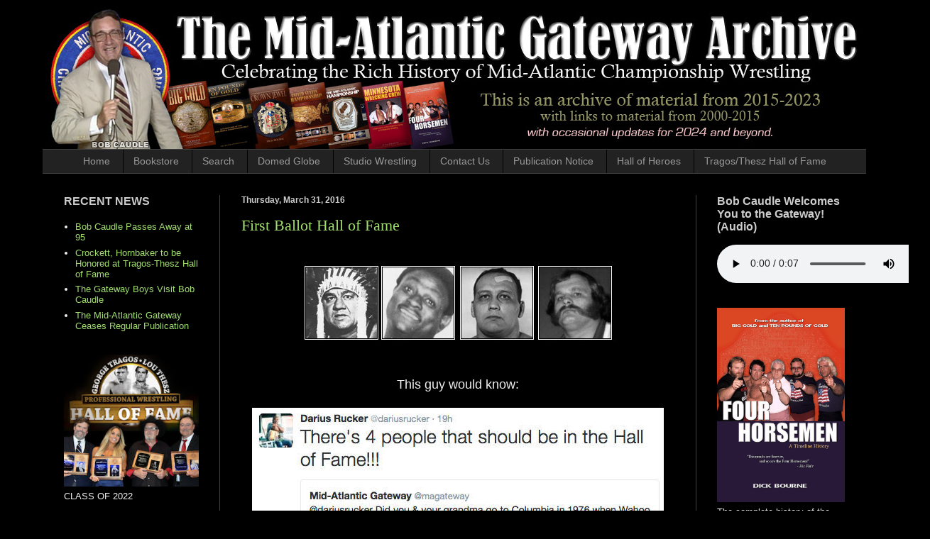

--- FILE ---
content_type: text/html; charset=UTF-8
request_url: https://www.midatlanticgateway.com/2016/03/
body_size: 66490
content:
<!DOCTYPE html>
<html class='v2' dir='ltr' xmlns='http://www.w3.org/1999/xhtml' xmlns:b='http://www.google.com/2005/gml/b' xmlns:data='http://www.google.com/2005/gml/data' xmlns:expr='http://www.google.com/2005/gml/expr' xmlns:og='http://ogp.me/ns#'>
<head>
<link href='https://www.blogger.com/static/v1/widgets/335934321-css_bundle_v2.css' rel='stylesheet' type='text/css'/>
<meta content='width=1100' name='viewport'/>
<meta content='text/html; charset=UTF-8' http-equiv='Content-Type'/>
<meta content='blogger' name='generator'/>
<link href='https://www.midatlanticgateway.com/favicon.ico' rel='icon' type='image/x-icon'/>
<link href='https://www.midatlanticgateway.com/2016/03/' rel='canonical'/>
<link rel="alternate" type="application/atom+xml" title="Mid-Atlantic Gateway Archive - Atom" href="https://www.midatlanticgateway.com/feeds/posts/default" />
<link rel="alternate" type="application/rss+xml" title="Mid-Atlantic Gateway Archive - RSS" href="https://www.midatlanticgateway.com/feeds/posts/default?alt=rss" />
<link rel="service.post" type="application/atom+xml" title="Mid-Atlantic Gateway Archive - Atom" href="https://www.blogger.com/feeds/36985337/posts/default" />
<!--Can't find substitution for tag [blog.ieCssRetrofitLinks]-->
<meta content='Celebrating the rich history of Mid-Atlantic Wrestling and Jim Crockett Promotions from 1973-1988.' name='description'/>
<meta content='https://www.midatlanticgateway.com/2016/03/' property='og:url'/>
<meta content='Mid-Atlantic Gateway Archive' property='og:title'/>
<meta content='Celebrating the rich history of Mid-Atlantic Wrestling and Jim Crockett Promotions from 1973-1988.' property='og:description'/>
<title>Mid-Atlantic Gateway Archive: March 2016</title>
<style id='page-skin-1' type='text/css'><!--
/*
-----------------------------------------------
Blogger Template Style
Name:     Simple
Designer: Josh Peterson
URL:      www.noaesthetic.com
----------------------------------------------- */
/* Variable definitions
====================
<Variable name="keycolor" description="Main Color" type="color" default="#66bbdd"/>
<Group description="Page Text" selector="body">
<Variable name="body.font" description="Font" type="font"
default="normal normal 12px Arial, Tahoma, Helvetica, FreeSans, sans-serif"/>
<Variable name="body.text.color" description="Text Color" type="color" default="#222222"/>
</Group>
<Group description="Backgrounds" selector=".body-fauxcolumns-outer">
<Variable name="body.background.color" description="Outer Background" type="color" default="#66bbdd"/>
<Variable name="content.background.color" description="Main Background" type="color" default="#ffffff"/>
<Variable name="header.background.color" description="Header Background" type="color" default="transparent"/>
</Group>
<Group description="Links" selector=".main-outer">
<Variable name="link.color" description="Link Color" type="color" default="#2288bb"/>
<Variable name="link.visited.color" description="Visited Color" type="color" default="#888888"/>
<Variable name="link.hover.color" description="Hover Color" type="color" default="#33aaff"/>
</Group>
<Group description="Blog Title" selector=".header h1">
<Variable name="header.font" description="Font" type="font"
default="normal normal 60px Arial, Tahoma, Helvetica, FreeSans, sans-serif"/>
<Variable name="header.text.color" description="Title Color" type="color" default="#3399bb" />
</Group>
<Group description="Blog Description" selector=".header .description">
<Variable name="description.text.color" description="Description Color" type="color"
default="#777777" />
</Group>
<Group description="Tabs Text" selector=".tabs-inner .widget li a">
<Variable name="tabs.font" description="Font" type="font"
default="normal normal 14px Arial, Tahoma, Helvetica, FreeSans, sans-serif"/>
<Variable name="tabs.text.color" description="Text Color" type="color" default="#999999"/>
<Variable name="tabs.selected.text.color" description="Selected Color" type="color" default="#000000"/>
</Group>
<Group description="Tabs Background" selector=".tabs-outer .PageList">
<Variable name="tabs.background.color" description="Background Color" type="color" default="#f5f5f5"/>
<Variable name="tabs.selected.background.color" description="Selected Color" type="color" default="#eeeeee"/>
</Group>
<Group description="Post Title" selector="h3.post-title, .comments h4">
<Variable name="post.title.font" description="Font" type="font"
default="normal normal 22px Arial, Tahoma, Helvetica, FreeSans, sans-serif"/>
</Group>
<Group description="Date Header" selector=".date-header">
<Variable name="date.header.color" description="Text Color" type="color"
default="#eeeeee"/>
<Variable name="date.header.background.color" description="Background Color" type="color"
default="transparent"/>
<Variable name="date.header.font" description="Text Font" type="font"
default="normal bold 11px Arial, Tahoma, Helvetica, FreeSans, sans-serif"/>
<Variable name="date.header.padding" description="Date Header Padding" type="string" default="inherit"/>
<Variable name="date.header.letterspacing" description="Date Header Letter Spacing" type="string" default="inherit"/>
<Variable name="date.header.margin" description="Date Header Margin" type="string" default="inherit"/>
</Group>
<Group description="Post Footer" selector=".post-footer">
<Variable name="post.footer.text.color" description="Text Color" type="color" default="#666666"/>
<Variable name="post.footer.background.color" description="Background Color" type="color"
default="#f9f9f9"/>
<Variable name="post.footer.border.color" description="Shadow Color" type="color" default="#eeeeee"/>
</Group>
<Group description="Gadgets" selector="h2">
<Variable name="widget.title.font" description="Title Font" type="font"
default="normal bold 11px Arial, Tahoma, Helvetica, FreeSans, sans-serif"/>
<Variable name="widget.title.text.color" description="Title Color" type="color" default="#000000"/>
<Variable name="widget.alternate.text.color" description="Alternate Color" type="color" default="#999999"/>
</Group>
<Group description="Images" selector=".main-inner">
<Variable name="image.background.color" description="Background Color" type="color" default="#ffffff"/>
<Variable name="image.border.color" description="Border Color" type="color" default="#eeeeee"/>
<Variable name="image.text.color" description="Caption Text Color" type="color" default="#eeeeee"/>
</Group>
<Group description="Accents" selector=".content-inner">
<Variable name="body.rule.color" description="Separator Line Color" type="color" default="#eeeeee"/>
<Variable name="tabs.border.color" description="Tabs Border Color" type="color" default="#404040"/>
</Group>
<Variable name="body.background" description="Body Background" type="background"
color="#000000" default="$(color) none repeat scroll top left"/>
<Variable name="body.background.override" description="Body Background Override" type="string" default=""/>
<Variable name="body.background.gradient.cap" description="Body Gradient Cap" type="url"
default="url(//www.blogblog.com/1kt/simple/gradients_light.png)"/>
<Variable name="body.background.gradient.tile" description="Body Gradient Tile" type="url"
default="url(//www.blogblog.com/1kt/simple/body_gradient_tile_light.png)"/>
<Variable name="content.background.color.selector" description="Content Background Color Selector" type="string" default=".content-inner"/>
<Variable name="content.padding" description="Content Padding" type="length" default="10px"/>
<Variable name="content.padding.horizontal" description="Content Horizontal Padding" type="length" default="10px"/>
<Variable name="content.shadow.spread" description="Content Shadow Spread" type="length" default="40px"/>
<Variable name="content.shadow.spread.webkit" description="Content Shadow Spread (WebKit)" type="length" default="5px"/>
<Variable name="content.shadow.spread.ie" description="Content Shadow Spread (IE)" type="length" default="10px"/>
<Variable name="main.border.width" description="Main Border Width" type="length" default="0"/>
<Variable name="header.background.gradient" description="Header Gradient" type="url" default="none"/>
<Variable name="header.shadow.offset.left" description="Header Shadow Offset Left" type="length" default="-1px"/>
<Variable name="header.shadow.offset.top" description="Header Shadow Offset Top" type="length" default="-1px"/>
<Variable name="header.shadow.spread" description="Header Shadow Spread" type="length" default="1px"/>
<Variable name="header.padding" description="Header Padding" type="length" default="30px"/>
<Variable name="header.border.size" description="Header Border Size" type="length" default="1px"/>
<Variable name="header.bottom.border.size" description="Header Bottom Border Size" type="length" default="1px"/>
<Variable name="header.border.horizontalsize" description="Header Horizontal Border Size" type="length" default="0"/>
<Variable name="description.text.size" description="Description Text Size" type="string" default="140%"/>
<Variable name="tabs.margin.top" description="Tabs Margin Top" type="length" default="0" />
<Variable name="tabs.margin.side" description="Tabs Side Margin" type="length" default="30px" />
<Variable name="tabs.background.gradient" description="Tabs Background Gradient" type="url"
default="url(//www.blogblog.com/1kt/simple/gradients_light.png)"/>
<Variable name="tabs.border.width" description="Tabs Border Width" type="length" default="1px"/>
<Variable name="tabs.bevel.border.width" description="Tabs Bevel Border Width" type="length" default="1px"/>
<Variable name="post.margin.bottom" description="Post Bottom Margin" type="length" default="25px"/>
<Variable name="image.border.small.size" description="Image Border Small Size" type="length" default="2px"/>
<Variable name="image.border.large.size" description="Image Border Large Size" type="length" default="5px"/>
<Variable name="page.width.selector" description="Page Width Selector" type="string" default=".region-inner"/>
<Variable name="page.width" description="Page Width" type="string" default="auto"/>
<Variable name="main.section.margin" description="Main Section Margin" type="length" default="15px"/>
<Variable name="main.padding" description="Main Padding" type="length" default="15px"/>
<Variable name="main.padding.top" description="Main Padding Top" type="length" default="30px"/>
<Variable name="main.padding.bottom" description="Main Padding Bottom" type="length" default="30px"/>
<Variable name="paging.background"
color="#000000"
description="Background of blog paging area" type="background"
default="transparent none no-repeat scroll top center"/>
<Variable name="footer.bevel" description="Bevel border length of footer" type="length" default="0"/>
<Variable name="mobile.background.overlay" description="Mobile Background Overlay" type="string"
default="transparent none repeat scroll top left"/>
<Variable name="mobile.background.size" description="Mobile Background Size" type="string" default="auto"/>
<Variable name="mobile.button.color" description="Mobile Button Color" type="color" default="#ffffff" />
<Variable name="startSide" description="Side where text starts in blog language" type="automatic" default="left"/>
<Variable name="endSide" description="Side where text ends in blog language" type="automatic" default="right"/>
*/
/* Content
----------------------------------------------- */
body {
font: normal normal 13px Verdana, Geneva, sans-serif;
color: #eeeeee;
background: #000000 none no-repeat scroll center center;
padding: 0 40px 40px 40px;
}
html body .region-inner {
min-width: 0;
max-width: 100%;
width: auto;
}
h2 {
font-size: 22px;
}
a:link {
text-decoration:none;
color: #a0dd6e;
}
a:visited {
text-decoration:none;
color: #a0dd6e;
}
a:hover {
text-decoration:underline;
color: #dd7700;
}
.body-fauxcolumn-outer .fauxcolumn-inner {
background: transparent none repeat scroll top left;
_background-image: none;
}
.body-fauxcolumn-outer .cap-top {
position: absolute;
z-index: 1;
height: 400px;
width: 100%;
background: #000000 none no-repeat scroll center center;
}
.body-fauxcolumn-outer .cap-top .cap-left {
width: 100%;
background: transparent none repeat-x scroll top left;
_background-image: none;
}
.content-outer {
-moz-box-shadow: 0 0 40px rgba(0, 0, 0, .15);
-webkit-box-shadow: 0 0 5px rgba(0, 0, 0, .15);
-goog-ms-box-shadow: 0 0 10px #333333;
box-shadow: 0 0 40px rgba(0, 0, 0, .15);
margin-bottom: 1px;
}
.content-inner {
padding: 10px 10px;
}
.content-inner {
background-color: #000000;
}
/* Header
----------------------------------------------- */
.header-outer {
background: transparent none repeat-x scroll 0 -400px;
_background-image: none;
}
.Header h1 {
font: normal normal 60px Arial, Tahoma, Helvetica, FreeSans, sans-serif;
color: #ffffff;
text-shadow: -1px -1px 1px rgba(0, 0, 0, .2);
}
.Header h1 a {
color: #ffffff;
}
.Header .description {
font-size: 140%;
color: #aaaaaa;
}
.header-inner .Header .titlewrapper {
padding: 22px 30px;
}
.header-inner .Header .descriptionwrapper {
padding: 0 30px;
}
/* Tabs
----------------------------------------------- */
.tabs-inner .section:first-child {
border-top: 1px solid #404040;
}
.tabs-inner .section:first-child ul {
margin-top: -1px;
border-top: 1px solid #404040;
border-left: 0 solid #404040;
border-right: 0 solid #404040;
}
.tabs-inner .widget ul {
background: #222222 none repeat-x scroll 0 -800px;
_background-image: none;
border-bottom: 1px solid #404040;
margin-top: 0;
margin-left: -30px;
margin-right: -30px;
}
.tabs-inner .widget li a {
display: inline-block;
padding: .6em 1em;
font: normal normal 14px Arial, Tahoma, Helvetica, FreeSans, sans-serif;
color: #999999;
border-left: 1px solid #000000;
border-right: 0 solid #404040;
}
.tabs-inner .widget li:first-child a {
border-left: none;
}
.tabs-inner .widget li.selected a, .tabs-inner .widget li a:hover {
color: #ffffff;
background-color: #000000;
text-decoration: none;
}
/* Columns
----------------------------------------------- */
.main-outer {
border-top: 0 solid #404040;
}
.fauxcolumn-left-outer .fauxcolumn-inner {
border-right: 1px solid #404040;
}
.fauxcolumn-right-outer .fauxcolumn-inner {
border-left: 1px solid #404040;
}
/* Headings
----------------------------------------------- */
div.widget > h2 {
margin: 0 0 1em 0;
font: normal bold 16px Arial, Tahoma, Helvetica, FreeSans, sans-serif;
color: #cccccc;
}
/* Widgets
----------------------------------------------- */
.widget .zippy {
color: #999999;
text-shadow: 2px 2px 1px rgba(0, 0, 0, .1);
}
.widget .popular-posts ul {
list-style: none;
}
/* Posts
----------------------------------------------- */
h2.date-header {
font: normal bold 12px Arial, Tahoma, Helvetica, FreeSans, sans-serif;
}
.date-header span {
background-color: transparent;
color: #cccccc;
padding: inherit;
letter-spacing: inherit;
margin: inherit;
}
.main-inner {
padding-top: 30px;
padding-bottom: 30px;
}
.main-inner .column-center-inner {
padding: 0 15px;
}
.main-inner .column-center-inner .section {
margin: 0 15px;
}
.post {
margin: 0 0 25px 0;
}
h3.post-title, .comments h4 {
font: normal normal 22px Georgia, Utopia, 'Palatino Linotype', Palatino, serif;
margin: .75em 0 0;
}
.post-body {
font-size: 110%;
line-height: 1.4;
position: relative;
}
.post-body img, .post-body .tr-caption-container, .Profile img, .Image img,
.BlogList .item-thumbnail img {
padding: 0;
background: #111111;
border: 1px solid #111111;
-moz-box-shadow: 1px 1px 5px rgba(0, 0, 0, .1);
-webkit-box-shadow: 1px 1px 5px rgba(0, 0, 0, .1);
box-shadow: 1px 1px 5px rgba(0, 0, 0, .1);
}
.post-body img, .post-body .tr-caption-container {
padding: 1px;
}
.post-body .tr-caption-container {
color: #cccccc;
}
.post-body .tr-caption-container img {
padding: 0;
background: transparent;
border: none;
-moz-box-shadow: 0 0 0 rgba(0, 0, 0, .1);
-webkit-box-shadow: 0 0 0 rgba(0, 0, 0, .1);
box-shadow: 0 0 0 rgba(0, 0, 0, .1);
}
.post-header {
margin: 0 0 1.5em;
line-height: 1.6;
font-size: 90%;
}
.post-footer {
margin: 20px -2px 0;
padding: 5px 10px;
color: #888888;
background-color: #303030;
border-bottom: 1px solid #444444;
line-height: 1.6;
font-size: 90%;
}
#comments .comment-author {
padding-top: 1.5em;
border-top: 1px solid #404040;
background-position: 0 1.5em;
}
#comments .comment-author:first-child {
padding-top: 0;
border-top: none;
}
.avatar-image-container {
margin: .2em 0 0;
}
#comments .avatar-image-container img {
border: 1px solid #111111;
}
/* Comments
----------------------------------------------- */
.comments .comments-content .icon.blog-author {
background-repeat: no-repeat;
background-image: url([data-uri]);
}
.comments .comments-content .loadmore a {
border-top: 1px solid #999999;
border-bottom: 1px solid #999999;
}
.comments .comment-thread.inline-thread {
background-color: #303030;
}
.comments .continue {
border-top: 2px solid #999999;
}
/* Accents
---------------------------------------------- */
.section-columns td.columns-cell {
border-left: 1px solid #404040;
}
.blog-pager {
background: transparent none no-repeat scroll top center;
}
.blog-pager-older-link, .home-link,
.blog-pager-newer-link {
background-color: #000000;
padding: 5px;
}
.footer-outer {
border-top: 0 dashed #bbbbbb;
}
/* Mobile
----------------------------------------------- */
body.mobile  {
background-size: auto;
}
.mobile .body-fauxcolumn-outer {
background: transparent none repeat scroll top left;
}
.mobile .body-fauxcolumn-outer .cap-top {
background-size: 100% auto;
}
.mobile .content-outer {
-webkit-box-shadow: 0 0 3px rgba(0, 0, 0, .15);
box-shadow: 0 0 3px rgba(0, 0, 0, .15);
}
body.mobile .AdSense {
margin: 0 -40px;
}
.mobile .tabs-inner .widget ul {
margin-left: 0;
margin-right: 0;
}
.mobile .post {
margin: 0;
}
.mobile .main-inner .column-center-inner .section {
margin: 0;
}
.mobile .date-header span {
padding: 0.1em 10px;
margin: 0 -10px;
}
.mobile h3.post-title {
margin: 0;
}
.mobile .blog-pager {
background: transparent none no-repeat scroll top center;
}
.mobile .footer-outer {
border-top: none;
}
.mobile .main-inner, .mobile .footer-inner {
background-color: #000000;
}
.mobile-index-contents {
color: #eeeeee;
}
.mobile-link-button {
background-color: #a0dd6e;
}
.mobile-link-button a:link, .mobile-link-button a:visited {
color: #ffffff;
}
.mobile .tabs-inner .section:first-child {
border-top: none;
}
.mobile .tabs-inner .PageList .widget-content {
background-color: #000000;
color: #ffffff;
border-top: 1px solid #404040;
border-bottom: 1px solid #404040;
}
.mobile .tabs-inner .PageList .widget-content .pagelist-arrow {
border-left: 1px solid #404040;
}
/* Remove navbar blank space */
#navbar { height: 0px; visibility: hidden; display: none;}
/*Code to Remove Shadow and Border to Pics */
.post-body img, .post-body .tr-caption-container, .Profile img, .Image img, .BlogList .item-thumbnail img {
/* remove borders by xomisse */
padding: 0px !important;
border: 0px !important;
background: none !important;
-goog-ms-box-shadow: 0px 0px 0px transparent !important;
-moz-box-shadow: 0px 0px 0px transparent !important;
-webkit-box-shadow: 0px 0px 0px transparent !important;
box-shadow: 0px 0px 0px transparent !important;
}
/*Code to Center Page Buttons in Top Menu Bar*/
.PageList {text-align:center !important;} .PageList li {float:none !important; display:inline !important;}
}
--></style>
<style id='template-skin-1' type='text/css'><!--
body {
min-width: 1180px;
}
.content-outer, .content-fauxcolumn-outer, .region-inner {
min-width: 1180px;
max-width: 1180px;
_width: 1180px;
}
.main-inner .columns {
padding-left: 250px;
padding-right: 240px;
}
.main-inner .fauxcolumn-center-outer {
left: 250px;
right: 240px;
/* IE6 does not respect left and right together */
_width: expression(this.parentNode.offsetWidth -
parseInt("250px") -
parseInt("240px") + 'px');
}
.main-inner .fauxcolumn-left-outer {
width: 250px;
}
.main-inner .fauxcolumn-right-outer {
width: 240px;
}
.main-inner .column-left-outer {
width: 250px;
right: 100%;
margin-left: -250px;
}
.main-inner .column-right-outer {
width: 240px;
margin-right: -240px;
}
#layout {
min-width: 0;
}
#layout .content-outer {
min-width: 0;
width: 800px;
}
#layout .region-inner {
min-width: 0;
width: auto;
}
--></style>
<script type='text/javascript'>
        (function(i,s,o,g,r,a,m){i['GoogleAnalyticsObject']=r;i[r]=i[r]||function(){
        (i[r].q=i[r].q||[]).push(arguments)},i[r].l=1*new Date();a=s.createElement(o),
        m=s.getElementsByTagName(o)[0];a.async=1;a.src=g;m.parentNode.insertBefore(a,m)
        })(window,document,'script','https://www.google-analytics.com/analytics.js','ga');
        ga('create', 'UA-74351390-1', 'auto', 'blogger');
        ga('blogger.send', 'pageview');
      </script>
<link href='https://www.blogger.com/dyn-css/authorization.css?targetBlogID=36985337&amp;zx=7ec7f712-d4c4-41c7-a15b-37bf6614e635' media='none' onload='if(media!=&#39;all&#39;)media=&#39;all&#39;' rel='stylesheet'/><noscript><link href='https://www.blogger.com/dyn-css/authorization.css?targetBlogID=36985337&amp;zx=7ec7f712-d4c4-41c7-a15b-37bf6614e635' rel='stylesheet'/></noscript>
<meta name='google-adsense-platform-account' content='ca-host-pub-1556223355139109'/>
<meta name='google-adsense-platform-domain' content='blogspot.com'/>

</head>
<body class='loading'>
<div class='navbar no-items section' id='navbar'>
</div>
<div class='body-fauxcolumns'>
<div class='fauxcolumn-outer body-fauxcolumn-outer'>
<div class='cap-top'>
<div class='cap-left'></div>
<div class='cap-right'></div>
</div>
<div class='fauxborder-left'>
<div class='fauxborder-right'></div>
<div class='fauxcolumn-inner'>
</div>
</div>
<div class='cap-bottom'>
<div class='cap-left'></div>
<div class='cap-right'></div>
</div>
</div>
</div>
<div class='content'>
<div class='content-fauxcolumns'>
<div class='fauxcolumn-outer content-fauxcolumn-outer'>
<div class='cap-top'>
<div class='cap-left'></div>
<div class='cap-right'></div>
</div>
<div class='fauxborder-left'>
<div class='fauxborder-right'></div>
<div class='fauxcolumn-inner'>
</div>
</div>
<div class='cap-bottom'>
<div class='cap-left'></div>
<div class='cap-right'></div>
</div>
</div>
</div>
<div class='content-outer'>
<div class='content-cap-top cap-top'>
<div class='cap-left'></div>
<div class='cap-right'></div>
</div>
<div class='fauxborder-left content-fauxborder-left'>
<div class='fauxborder-right content-fauxborder-right'></div>
<div class='content-inner'>
<header>
<div class='header-outer'>
<div class='header-cap-top cap-top'>
<div class='cap-left'></div>
<div class='cap-right'></div>
</div>
<div class='fauxborder-left header-fauxborder-left'>
<div class='fauxborder-right header-fauxborder-right'></div>
<div class='region-inner header-inner'>
<div class='header section' id='header'><div class='widget Header' data-version='1' id='Header1'>
<div id='header-inner'>
<a href='https://www.midatlanticgateway.com/' style='display: block'>
<img alt="Mid-Atlantic Gateway Archive" height="200px; " id="Header1_headerimg" src="https://lh3.googleusercontent.com/blogger_img_proxy/AEn0k_uzGc7912-ODhgXf0gsu7r-mjNGB0gf8FeVCHosPn7YVCFSVOQMZ21wtSaSdi0J4GRsJaIObkRimOBBLXw7P7jSWkw6ex5fNC9vJmf9f_Ff3YuiWEusoZ_YAywkWknqGfF8xHxnnivWHDIO4fslDfw5nmcgEit5IkQACq0Tdw=s0-d" style="display: block" width="1160px; ">
</a>
</div>
</div></div>
</div>
</div>
<div class='header-cap-bottom cap-bottom'>
<div class='cap-left'></div>
<div class='cap-right'></div>
</div>
</div>
</header>
<div class='tabs-outer'>
<div class='tabs-cap-top cap-top'>
<div class='cap-left'></div>
<div class='cap-right'></div>
</div>
<div class='fauxborder-left tabs-fauxborder-left'>
<div class='fauxborder-right tabs-fauxborder-right'></div>
<div class='region-inner tabs-inner'>
<div class='tabs section' id='crosscol'><div class='widget PageList' data-version='1' id='PageList1'>
<div class='widget-content'>
<ul>
<li>
<a href='https://midatlanticgateway.blogspot.com/'>Home</a>
</li>
<li>
<a href='https://midatlanticgateway.blogspot.com/p/book-store.html'>Bookstore</a>
</li>
<li>
<a href='https://midatlanticgateway.blogspot.com/p/search.html'>Search</a>
</li>
<li>
<a href='https://tenpoundsofgold.blogspot.com/'>Domed Globe</a>
</li>
<li>
<a href='https://studiowrestling.blogspot.com'>Studio Wrestling</a>
</li>
<li>
<a href='https://midatlanticgateway.blogspot.com/p/contact-us.html'>Contact Us</a>
</li>
<li>
<a href='https://midatlanticgateway.blogspot.com/p/the-gateway-ceases-regular-publication.html'>Publication Notice</a>
</li>
<li>
<a href='https://midatlanticgateway.blogspot.com/p/hall-of-heroes.html'>Hall of Heroes</a>
</li>
<li>
<a href='https://midatlanticgateway.blogspot.com/p/tragosthesz-pro-wrestling-hall-of-fame.html'>Tragos/Thesz Hall of Fame</a>
</li>
</ul>
<div class='clear'></div>
</div>
</div></div>
<div class='tabs no-items section' id='crosscol-overflow'></div>
</div>
</div>
<div class='tabs-cap-bottom cap-bottom'>
<div class='cap-left'></div>
<div class='cap-right'></div>
</div>
</div>
<div class='main-outer'>
<div class='main-cap-top cap-top'>
<div class='cap-left'></div>
<div class='cap-right'></div>
</div>
<div class='fauxborder-left main-fauxborder-left'>
<div class='fauxborder-right main-fauxborder-right'></div>
<div class='region-inner main-inner'>
<div class='columns fauxcolumns'>
<div class='fauxcolumn-outer fauxcolumn-center-outer'>
<div class='cap-top'>
<div class='cap-left'></div>
<div class='cap-right'></div>
</div>
<div class='fauxborder-left'>
<div class='fauxborder-right'></div>
<div class='fauxcolumn-inner'>
</div>
</div>
<div class='cap-bottom'>
<div class='cap-left'></div>
<div class='cap-right'></div>
</div>
</div>
<div class='fauxcolumn-outer fauxcolumn-left-outer'>
<div class='cap-top'>
<div class='cap-left'></div>
<div class='cap-right'></div>
</div>
<div class='fauxborder-left'>
<div class='fauxborder-right'></div>
<div class='fauxcolumn-inner'>
</div>
</div>
<div class='cap-bottom'>
<div class='cap-left'></div>
<div class='cap-right'></div>
</div>
</div>
<div class='fauxcolumn-outer fauxcolumn-right-outer'>
<div class='cap-top'>
<div class='cap-left'></div>
<div class='cap-right'></div>
</div>
<div class='fauxborder-left'>
<div class='fauxborder-right'></div>
<div class='fauxcolumn-inner'>
</div>
</div>
<div class='cap-bottom'>
<div class='cap-left'></div>
<div class='cap-right'></div>
</div>
</div>
<!-- corrects IE6 width calculation -->
<div class='columns-inner'>
<div class='column-center-outer'>
<div class='column-center-inner'>
<div class='main section' id='main'><div class='widget Blog' data-version='1' id='Blog1'>
<div class='blog-posts hfeed'>

          <div class="date-outer">
        
<h2 class='date-header'><span>Thursday, March 31, 2016</span></h2>

          <div class="date-posts">
        
<div class='post-outer'>
<div class='post hentry' itemprop='blogPost' itemscope='itemscope' itemtype='http://schema.org/BlogPosting'>
<meta content='http://www.midatlanticwrestling.net/image_host/images/104_1976_wtt.jpg' itemprop='image_url'/>
<meta content='36985337' itemprop='blogId'/>
<meta content='5046718428143915351' itemprop='postId'/>
<a name='5046718428143915351'></a>
<h3 class='post-title entry-title' itemprop='name'>
<a href='https://www.midatlanticgateway.com/2016/03/first-ballot-hall-of-fame.html'>First Ballot Hall of Fame</a>
</h3>
<div class='post-header'>
<div class='post-header-line-1'></div>
</div>
<div class='post-body entry-content' id='post-body-5046718428143915351' itemprop='articleBody'>
<br />
<div class="separator" style="clear: both; text-align: center;">
<img border="0" src="https://lh3.googleusercontent.com/blogger_img_proxy/AEn0k_uAozTm0JP3Lyyqm33Y_Q9C0ZeNQ81-tJqx9wmlsDkMwE2iMmv441QY8RJPYrHEZ69q9A0viugFSXeIjOUS3S3jWqQIg5VVaQ-3FQxF1d2891BXZ8Rj4CDwCEqIgSbBpuAKVqzqSuJ8G3E=s0-d"></div>
<div style="text-align: center;">
<br /></div>
<div style="text-align: center;">
<br /></div>
<div style="text-align: center;">
<span style="font-size: large;">This guy would know:</span></div>
<div style="text-align: center;">
<br /></div>
<table align="center" cellpadding="0" cellspacing="0" class="tr-caption-container" style="margin-left: auto; margin-right: auto; text-align: center;"><tbody>
<tr><td style="text-align: center;"><a href="https://twitter.com/dariusrucker/status/715289008440369152" style="margin-left: auto; margin-right: auto;" target="_blank"><img alt="https://twitter.com/dariusrucker/status/715289008440369152" border="0" src="https://lh3.googleusercontent.com/blogger_img_proxy/AEn0k_uwQySnUYzIs9twmN-SZwlogKrwgs9CS9huXT5TwdjgN2BeblflEgB28LLP4SLCZTPYPDronHLNg7oKPCLi4ZD3zcpDSD7b6AKZd7cRvdO9mTzMky0HtdnDn9oozFt2YkeMlsuFbyZlD8miJmywIXQuFH2waw=s0-d"></a></td></tr>
<tr><td class="tr-caption" style="text-align: center;"><a href="https://twitter.com/dariusrucker/status/715289008440369152" target="_blank"><span style="font-size: xx-small;">CLICK HERE TO SEE POST ON TWITTER</span></a></td></tr>
</tbody></table>
<div style="text-align: center;">
<br /></div>
<div style="text-align: center;">
<br /></div>
<table cellpadding="0" cellspacing="0" class="tr-caption-container" style="margin-left: auto; margin-right: auto; text-align: left;"><tbody>
<tr><td style="text-align: center;"><a href="http://www.dariusrucker.com/" target="_blank"><img border="0" height="320" src="https://lh3.googleusercontent.com/blogger_img_proxy/AEn0k_uagWx_JcfazYeeUPg9hh7BaxU-j1jw3BDcrDTp7Feu5Ymc1iwB-I5CFVxHnVuVmNxRfsTFbH31GaQlf29GwX1bO8J-4gi4MJEJVixmLXyf8XwcPYgmY8BWKrV3yYaxJQnCq1Zcbce7v7e3-pBjAQgidQ=s0-d" style="margin-left: auto; margin-right: auto;" width="306"></a></td></tr>
<tr><td class="tr-caption" style="text-align: center;">Long time Mid-Atlantic Wrestling fan and<br />
and country music superstar Darius Rucker</td></tr>
</tbody></table>
<div style="text-align: center;">
<script async="" charset="utf-8" src="//platform.twitter.com/widgets.js"></script>

<br />
<br />
Hit these links:</div>
<div style="text-align: center;">
<a href="http://www.midatlanticgateway.com/2016/03/world-tag-team-title-head-scratcher.html" target="_blank">Wahoo &amp; Rufus beat the Anderson Brothers</a><br />
<a href="http://www.midatlanticgateway.com/2016/01/darius-rucker-minnesota-wrecking-crew.html">Darius Rucker Puts Minnesota Wrecking Crew in All-Time Top 5 </a></div>
<div style="text-align: center;">
<a href="http://www.dariusrucker.com/" target="_blank">Darius Rucker | The Official Website</a></div>
<div style='clear: both;'></div>
</div>
<div class='post-footer'>
<div class='post-footer-line post-footer-line-1'><span class='post-author vcard'>
</span>
<span class='post-timestamp'>
Published at
<meta content='https://www.midatlanticgateway.com/2016/03/first-ballot-hall-of-fame.html' itemprop='url'/>
<a class='timestamp-link' href='https://www.midatlanticgateway.com/2016/03/first-ballot-hall-of-fame.html' rel='bookmark' title='permanent link'><abbr class='published' itemprop='datePublished' title='2016-03-31T14:06:00-04:00'>2:06&#8239;PM</abbr></a>
</span>
<span class='post-comment-link'>
</span>
<span class='post-icons'>
</span>
<div class='post-share-buttons goog-inline-block'>
<a class='goog-inline-block share-button sb-email' href='https://www.blogger.com/share-post.g?blogID=36985337&postID=5046718428143915351&target=email' target='_blank' title='Email This'><span class='share-button-link-text'>Email This</span></a><a class='goog-inline-block share-button sb-blog' href='https://www.blogger.com/share-post.g?blogID=36985337&postID=5046718428143915351&target=blog' onclick='window.open(this.href, "_blank", "height=270,width=475"); return false;' target='_blank' title='BlogThis!'><span class='share-button-link-text'>BlogThis!</span></a><a class='goog-inline-block share-button sb-twitter' href='https://www.blogger.com/share-post.g?blogID=36985337&postID=5046718428143915351&target=twitter' target='_blank' title='Share to X'><span class='share-button-link-text'>Share to X</span></a><a class='goog-inline-block share-button sb-facebook' href='https://www.blogger.com/share-post.g?blogID=36985337&postID=5046718428143915351&target=facebook' onclick='window.open(this.href, "_blank", "height=430,width=640"); return false;' target='_blank' title='Share to Facebook'><span class='share-button-link-text'>Share to Facebook</span></a><a class='goog-inline-block share-button sb-pinterest' href='https://www.blogger.com/share-post.g?blogID=36985337&postID=5046718428143915351&target=pinterest' target='_blank' title='Share to Pinterest'><span class='share-button-link-text'>Share to Pinterest</span></a>
</div>
</div>
<div class='post-footer-line post-footer-line-2'><span class='post-labels'>
Filed under:
<a href='https://www.midatlanticgateway.com/search/label/1970s' rel='tag'>1970s</a>,
<a href='https://www.midatlanticgateway.com/search/label/Anderson%20Brothers' rel='tag'>Anderson Brothers</a>,
<a href='https://www.midatlanticgateway.com/search/label/Darius%20Rucker' rel='tag'>Darius Rucker</a>,
<a href='https://www.midatlanticgateway.com/search/label/Gene%20Anderson' rel='tag'>Gene Anderson</a>,
<a href='https://www.midatlanticgateway.com/search/label/Ole%20Anderson' rel='tag'>Ole Anderson</a>,
<a href='https://www.midatlanticgateway.com/search/label/Rufus%20R.%20Jones' rel='tag'>Rufus R. Jones</a>,
<a href='https://www.midatlanticgateway.com/search/label/Wahoo%20McDaniel' rel='tag'>Wahoo McDaniel</a>
</span>
</div>
<div class='post-footer-line post-footer-line-3'></div>
</div>
</div>
</div>

          </div></div>
        

          <div class="date-outer">
        
<h2 class='date-header'><span>Wednesday, March 30, 2016</span></h2>

          <div class="date-posts">
        
<div class='post-outer'>
<div class='post hentry' itemprop='blogPost' itemscope='itemscope' itemtype='http://schema.org/BlogPosting'>
<meta content='http://www.midatlanticwrestling.net/image_host/images/104_1976_wtt.jpg' itemprop='image_url'/>
<meta content='36985337' itemprop='blogId'/>
<meta content='5014140253801140758' itemprop='postId'/>
<a name='5014140253801140758'></a>
<h3 class='post-title entry-title' itemprop='name'>
<a href='https://www.midatlanticgateway.com/2016/03/world-tag-team-title-head-scratcher.html'>World Tag Team Title Head Scratcher</a>
</h3>
<div class='post-header'>
<div class='post-header-line-1'></div>
</div>
<div class='post-body entry-content' id='post-body-5014140253801140758' itemprop='articleBody'>
<i>by David Chappell</i><br />
<i>Mid-Atlantic Gateway</i><br />
<br />
Going back in time to the frigid days of late January 1976, NWA World Tag Team Champions Gene and Ole Anderson appeared to be on top of the world. The &#8220;Minnesota Wrecking Crew&#8221; had just dispatched the challenge of Tiger Conway and Steve Keirn, and were battling the high-flying duo of Roberto Soto and El Rayo. But the young challengers weren&#8217;t seasoned enough to pose a major challenge to the champs. All seemed well for the Andersons, and no new challengers seemed poised to make a run at their prized championship belts.<br />
<br />
<div class="separator" style="clear: both; text-align: center;">
<a href="http://www.midatlanticwrestling.net/image_host/images/104_1976_wtt.jpg" imageanchor="1" style="margin-left: 1em; margin-right: 1em;"><img border="0" src="https://lh3.googleusercontent.com/blogger_img_proxy/AEn0k_uAozTm0JP3Lyyqm33Y_Q9C0ZeNQ81-tJqx9wmlsDkMwE2iMmv441QY8RJPYrHEZ69q9A0viugFSXeIjOUS3S3jWqQIg5VVaQ-3FQxF1d2891BXZ8Rj4CDwCEqIgSbBpuAKVqzqSuJ8G3E=s0-d">&nbsp;</a></div>
<div class="separator" style="clear: both; text-align: center;">
<br /></div>
But unexpected happenings were beginning to percolate in Columbia, South Carolina, and things would change abruptly on January 27th. On that date, the Andersons were pitted against the formidable duo of &#8220;Chief&#8221; Wahoo McDaniel and Rufus R. &#8220;Freight Train&#8221; Jones in the Township Auditorium. Wahoo and Rufus were not regular tag team partners at the time, and the promotion had not pushed them in any way towards a run at the World Tag Team Titles. However, Columbia did see Wahoo and Rufus beat Gene and Ole by disqualification on January 13th, and then on January 20th McDaniel and Jones won a Lumberjack match over the champions.<br />
<br />
<div class="separator" style="clear: both; text-align: center;">
<a href="http://www.midatlanticwrestling.net/image_host/images/760127_columbia_sc.jpg" imageanchor="1" style="clear: right; float: right; margin-bottom: 1em; margin-left: 1em;"><img border="0" height="400" src="https://lh3.googleusercontent.com/blogger_img_proxy/AEn0k_vBwbye5p6qHDND2lQngA8gWC-CkBXEzDrkQ9oEKVgR8gALo5SL7amTVfkynliX8COFuAWWjy0bOA00Y_VrzuJbVvpRV4Zs4jcB0bWr7jkbd-zr6MpO0htvj0fB0L4eq9XLfve-_Qug-_Pc8N5Fsw=s0-d" width="320"></a></div>
Another anomaly in this picture was that this third match in Columbia between these two teams in as many weeks was a best two-of-three-falls bout. This stipulation was exceedingly rare to be seen in 1976. In the 1960s into the early 1970s the two-out-of-three-falls concept was prevalent in tag team matches, but not so much thereafter. Could something big be going on with this stipulation? As it turned out, it was, as Wahoo and Rufus upset Gene and Ole on 1/27/76 to become the NWA World Tag Team titlists! And outside of Columbia, nobody knew these four had become tag team rivals.<br />
<br />
The head scratching became stronger a mere one week later when the new champs defended for the first and only time, against the &#8220;Wrecking Crew&#8221; at the Dorton Arena in Raleigh, North Carolina on February 3, 1976. On the following Mid-Atlantic Championship Wrestling TV show that aired in the territory, Wahoo and Rufus were brought out to comment over filmed highlights from that match. Explaining to the fans how they had lost the World Tag Team belts after only a week was quite painful.<br />
<br />
Announcer Bob Caudle introduced Wahoo and Rufus as the former World Tag Team champions saying, &#8220;Wahoo, you and Rufus held them for only a brief time but I know you wore those belts with a lot of dignity and you really hated to lose them.&#8221; McDaniel responded, &#8220;I know they have a film of what happened and I don&#8217;t know what happened myself because I was on the floor, but I would like to see myself exactly what happened.&#8221;<br />
<br />
<div class="separator" style="clear: both; text-align: center;">
<a href="http://www.midatlanticwrestling.net/image_host/images/760203_raleigh_nc_ad.jpg" imageanchor="1" style="margin-left: 1em; margin-right: 1em;"><img border="0" src="https://lh3.googleusercontent.com/blogger_img_proxy/AEn0k_tmgWeSReH8r3GhRMSrC8MGiK5LH8yD6vatHG2PQZiltL_t-AjHmuvgSRCfsmrKVFn_-jZ76f23TNf-eB6pFc6ZcSUA_j_4Ml1ptxJzieEjQ_y-ktg86qlqpX_O9JKzSoxqoArOZitmRXKc9u4P6ycvcw=s0-d"></a></div>
<br />
<br />
The film began with Wahoo in the ring with the ultra-tough Gene Anderson. Wahoo commented, &#8220;We&#8217;ve got &#8216;em going here pretty good; I thought we had command of the match all the way here.&#8221; Wahoo then got a good suplex applied to Gene, but the Chief stunned himself as he went down as well, but he was able to tag Rufus. Jones said, &#8220;Right here I give Gene a head butt, and right here, boom, down he go. Referee isn&#8217;t in no place to count him out there.&#8221; Caudle then remarked to Wahoo, &#8220;I don&#8217;t believe anybody could get up from a suplex and then a head butt from Rufus Jones.&#8221;&nbsp; Wahoo concurred, and at that moment McDaniel was battling with Ole on the film with fists and chops flying!<br />
<br />
Rufus still had Gene in a bad way, but then the &#8220;good guys&#8221; opted to throw the two villains together! Pandemonium reigned in the Dorton Arena! But Ole also ran into the referee, causing the official to go down. Wahoo commented, &#8220;You see right there, Ole&#8217;s elbow hit the referee in the eye, which he got seven stitches above his eye. And it&#8217;s like I told the fans, the referee is not used to taking all the physical punishment that we do every night, and he was hit with quite a blow to his head.&#8221; <br />
<br />
The &#8220;Freight Train&#8221; again took over on a groggy Gene Anderson, and appeared to have Gene beaten. Rufus said, &#8220;I got Gene covered again there, got him beat, the referee is out of the ring there, all the referee has to do is count him down. Right there he&#8217;s beat, see?&#8221; Wahoo then attempted to pick the bloodied referee up, but a rejuvenated Ole hammered Wahoo in the back, and then ran the Chief viciously into the ring post. Jones head-butted Gene just to make sure he wasn&#8217;t getting up. Rufus exclaimed, &#8220;Gene was beat there. He&#8217;s stayed down for the count of a hundred. Gene was beat there!&#8221;<br />
<br />
<table cellpadding="0" cellspacing="0" class="tr-caption-container" style="float: right; margin-left: 1em; text-align: right;"><tbody>
<tr><td style="text-align: center;"><a href="http://www.midatlanticwrestling.net/image_host/images/760203_raleigh_nc_result.jpg" imageanchor="1" style="clear: right; margin-bottom: 1em; margin-left: auto; margin-right: auto;"><img border="0" height="320" src="https://lh3.googleusercontent.com/blogger_img_proxy/AEn0k_tyZw9CiToJTXuH2qGCHV1kGkcSQ0EMOwRVpmstGzdJl9T8g5nHR_aT__l10w5eaCrJZn93UzkPWZL4fjw256l8o8oE7L5mOMjeOrhAA5MRw6PbeLihcJ1l6ddpnesXYq1yzMa94Q06KRv9SlnPXy_BqU6y0gQ=s0-d" width="254"></a></td></tr>
<tr align="center"><td class="tr-caption"><span style="font-size: xx-small;">Raleigh NC 2/3/76</span></td></tr>
</tbody></table>
With Wahoo down and out on the floor, Ole jumped off the top turnbuckle right on an unsuspecting Rufus Jones. Rufus went down like he&#8217;d been shot out of a cannon, and Ole physically pulled up the injured referee and put him on top of a prone &#8220;Freight Train.&#8221; Caudle interjected, &#8220;Rufus, there you are being counted out, after you could have counted a hundred on Gene.&#8221; Rufus replied, &#8220;That&#8217;s right, baby. One thing for sure, if we get another match with &#8216;em, I think Wahoo and I will beat &#8216;em. We had &#8216;em beat all the way through the match. We had &#8216;em beat there. Ole came off the top on my back there, and that&#8217;s how we lost the match there. They didn&#8217;t win it fair&#8230;they cheat.&#8221;<br />
<br />
Bob Caudle concluded, &#8220;Alright fans, there it is, that&#8217;s a look at how the belts were re-won by Gene and Ole Anderson from Wahoo McDaniel and Rufus R. Jones. Fellas, I know you feel really bad about it Wahoo, but you may have lost the war, but you really won the battle.&#8221; Wahoo countered, &#8220;Well, the thing that would really make me feel bad is if we actually lost the belts, which we didn&#8217;t. People saw how they beat us; we had them beat all through the match. There&#8217;s no way they could have beaten us unless they pulled something. The referee happened to get knocked down, which is a very unfortunate circumstance. The man suffered seven stitches above his eye, and it&#8217;s just one of those things. But like Rufus said, they did not beat us; we don&#8217;t feel they beat us. We have one of the belts&#8230;if they want it; let &#8216;em come get it! Because let me tell you something, we&#8217;re certainly not afraid of them.&#8221;<br />
<br />
Caudle closed the show saying, &#8220;If they come after it, it&#8217;s gonna be a tough time isn&#8217;t it Rufus?&#8221; The &#8220;Freight Train&#8221; replied, &#8220;Just let &#8216;em come on baby, anytime they get ready, Wahoo and I&#8217;ll be ready. We&#8217;ll be ready for them anytime.&#8221;<br />
<br />
The fact that Wahoo and Rufus had physical possession of one of the World Tag Team Title belts after losing the titles did not propel them to any return matches with Gene and Ole. The Andersons moved on to a short program with Bolo and Geeto Mongol, and Rufus and Wahoo went back to mainly singles matches. Wahoo and Rufus&#8217; one week reign as World Tag Team Champions really passed into oblivion as quickly as it came. Wahoo mentioned that he and Rufus were former World Tag Team Champions a couple of times over the next few years, but otherwise it went virtually unnoticed.<br />
<br />
Without any territory-wide buildup for the victory, and no follow up after the defeat, the one week World Tag Team Tile reign of Wahoo McDaniel and Rufus R. Jones was a head-scratcher at the time. And with the passage of many years since it happened, and thinking about how this major NWA title flipped twice within the span of a week, my head itches more than ever.<br />
<br />
<div style="text-align: right;">
<span style="font-size: xx-small;">Newspaper Clippings from the collection of Mark Eastridge</span><br />
<br />
<blockquote class="twitter-tweet" data-lang="en">
<div dir="ltr" lang="en">
There's 4 people that should be in the Hall of Fame!!! <a href="https://t.co/5EAyTVYQvx">https://t.co/5EAyTVYQvx</a></div>
&#8212; Darius Rucker (@dariusrucker) <a href="https://twitter.com/dariusrucker/status/715289008440369152">March 30, 2016</a></blockquote>
<script async="" charset="utf-8" src="//platform.twitter.com/widgets.js"></script>

<br />
<div style="text-align: center;">
<br /></div>
<div class="separator" style="clear: both; text-align: center;">
<a href="http://midatlanticwrestling.net/andersons.htm" style="margin-left: 1em; margin-right: 1em;"><img alt="http://midatlanticwrestling.net/andersons.htm" border="0" src="https://blogger.googleusercontent.com/img/b/R29vZ2xl/AVvXsEgXp0B9h3zHeamCSjSI9Uyzv4YHb1-GoMS36V5Z1vjKcOWVceHkB1kS__9IVIqJiHY4VidANATXCo_FlXfl4xtTLjUY_05M8K8vWebihW26LmmXwBQCjm9i57NxSvalF18ubX9T0Q/s1600/MWC+Book+Ad.jpg" /></a></div>
<br />
<div class="separator" style="clear: both; text-align: center;">
<a href="https://blogger.googleusercontent.com/img/b/R29vZ2xl/AVvXsEjjCpNHOVGqRodWfWvf7GaQ_NFyNu8TwZ-drPznZ7MAD0pCpW-Q9WjpujmEO9JyhnQKr2ZNPRbk8Vp-E0OQSCWYT12eBEIAbhGgd6LkBI5bYAubAxJVxbK_Ef1ptQMgan_Kp1AQ6A/s1600/redline_bkpg.jpg" imageanchor="1" style="margin-left: 1em; margin-right: 1em;"><img border="0" src="https://blogger.googleusercontent.com/img/b/R29vZ2xl/AVvXsEjjCpNHOVGqRodWfWvf7GaQ_NFyNu8TwZ-drPznZ7MAD0pCpW-Q9WjpujmEO9JyhnQKr2ZNPRbk8Vp-E0OQSCWYT12eBEIAbhGgd6LkBI5bYAubAxJVxbK_Ef1ptQMgan_Kp1AQ6A/s1600/redline_bkpg.jpg" /></a></div>
<div style="text-align: left;">
<span style="font-size: xx-small;">&nbsp; </span></div>
<div class="separator" style="clear: both; text-align: left;">
<span style="font-size: xx-small;"><img border="0" height="75" src="https://blogger.googleusercontent.com/img/b/R29vZ2xl/AVvXsEj9xxuXXQD988OBWyqmoHK-Trkkw4iDcZ9jTgE_rfjKgGcLpv1xKaQEfBhYxiWiTbN6x1qsZKOZpU4fG7KJ0xg1rGhDXn-YI14-1HARWbx_B8ADz_MjB92cVKcP30qOzxnhBCv_jA/s200/newspaper_bloopers.jpg" width="200" /></span></div>
<div style="text-align: left;">
Steven Medford caught a blooper we'd missed in the Raleigh newspaper ad 
above - - Larry <b>ZABISCO.</b>&nbsp; As Steven put it, perhaps the ad editor was 
hungry for some Nabisco crackers when he made that error. But hey, all 
these years later and I still can't spell Larry's last name!<br />
<br />
We love all the bloopers. (<a href="http://www.midatlanticgateway.com/p/newspaper-bloopers.html">Take a look at them all</a>.) </div>
</div>
<div style='clear: both;'></div>
</div>
<div class='post-footer'>
<div class='post-footer-line post-footer-line-1'><span class='post-author vcard'>
</span>
<span class='post-timestamp'>
Published at
<meta content='https://www.midatlanticgateway.com/2016/03/world-tag-team-title-head-scratcher.html' itemprop='url'/>
<a class='timestamp-link' href='https://www.midatlanticgateway.com/2016/03/world-tag-team-title-head-scratcher.html' rel='bookmark' title='permanent link'><abbr class='published' itemprop='datePublished' title='2016-03-30T12:39:00-04:00'>12:39&#8239;PM</abbr></a>
</span>
<span class='post-comment-link'>
</span>
<span class='post-icons'>
</span>
<div class='post-share-buttons goog-inline-block'>
<a class='goog-inline-block share-button sb-email' href='https://www.blogger.com/share-post.g?blogID=36985337&postID=5014140253801140758&target=email' target='_blank' title='Email This'><span class='share-button-link-text'>Email This</span></a><a class='goog-inline-block share-button sb-blog' href='https://www.blogger.com/share-post.g?blogID=36985337&postID=5014140253801140758&target=blog' onclick='window.open(this.href, "_blank", "height=270,width=475"); return false;' target='_blank' title='BlogThis!'><span class='share-button-link-text'>BlogThis!</span></a><a class='goog-inline-block share-button sb-twitter' href='https://www.blogger.com/share-post.g?blogID=36985337&postID=5014140253801140758&target=twitter' target='_blank' title='Share to X'><span class='share-button-link-text'>Share to X</span></a><a class='goog-inline-block share-button sb-facebook' href='https://www.blogger.com/share-post.g?blogID=36985337&postID=5014140253801140758&target=facebook' onclick='window.open(this.href, "_blank", "height=430,width=640"); return false;' target='_blank' title='Share to Facebook'><span class='share-button-link-text'>Share to Facebook</span></a><a class='goog-inline-block share-button sb-pinterest' href='https://www.blogger.com/share-post.g?blogID=36985337&postID=5014140253801140758&target=pinterest' target='_blank' title='Share to Pinterest'><span class='share-button-link-text'>Share to Pinterest</span></a>
</div>
</div>
<div class='post-footer-line post-footer-line-2'><span class='post-labels'>
Filed under:
<a href='https://www.midatlanticgateway.com/search/label/1970s' rel='tag'>1970s</a>,
<a href='https://www.midatlanticgateway.com/search/label/1975' rel='tag'>1975</a>,
<a href='https://www.midatlanticgateway.com/search/label/1976' rel='tag'>1976</a>,
<a href='https://www.midatlanticgateway.com/search/label/Anderson%20Brothers' rel='tag'>Anderson Brothers</a>,
<a href='https://www.midatlanticgateway.com/search/label/Bob%20Caudle' rel='tag'>Bob Caudle</a>,
<a href='https://www.midatlanticgateway.com/search/label/Chappell' rel='tag'>Chappell</a>,
<a href='https://www.midatlanticgateway.com/search/label/Gene%20Anderson' rel='tag'>Gene Anderson</a>,
<a href='https://www.midatlanticgateway.com/search/label/Ole%20Anderson' rel='tag'>Ole Anderson</a>,
<a href='https://www.midatlanticgateway.com/search/label/Rufus%20R.%20Jones' rel='tag'>Rufus R. Jones</a>,
<a href='https://www.midatlanticgateway.com/search/label/Wahoo%20McDaniel' rel='tag'>Wahoo McDaniel</a>
</span>
</div>
<div class='post-footer-line post-footer-line-3'></div>
</div>
</div>
</div>

          </div></div>
        

          <div class="date-outer">
        
<h2 class='date-header'><span>Monday, March 28, 2016</span></h2>

          <div class="date-posts">
        
<div class='post-outer'>
<div class='post hentry' itemprop='blogPost' itemscope='itemscope' itemtype='http://schema.org/BlogPosting'>
<meta content='https://blogger.googleusercontent.com/img/b/R29vZ2xl/AVvXsEjtJheK6VphlmcsEOr0wIzRaM0bx1hEG4Eclexi7RbSLvjyBDrHiKCKLKU-Od9xl9Y59vIWWgCJ3vgmxQCHrdIIzLvZwOUJmlSENAQs2kO2m9o8U1m_dNSfNncz5o-QjmlRC6GYiA/s1600/conversations_ringley.jpg' itemprop='image_url'/>
<meta content='36985337' itemprop='blogId'/>
<meta content='3359551681894761926' itemprop='postId'/>
<a name='3359551681894761926'></a>
<h3 class='post-title entry-title' itemprop='name'>
<a href='https://www.midatlanticgateway.com/2016/03/booking-change-at-jcp.html'>Booking Changes at Jim Crockett Promotions (Early 1970s)</a>
</h3>
<div class='post-header'>
<div class='post-header-line-1'></div>
</div>
<div class='post-body entry-content' id='post-body-3359551681894761926' itemprop='articleBody'>
<br />
<i>by Dick Bourne</i><br />
<i>Mid-Atlantic Gateway</i><br />
<br />
<a href="https://blogger.googleusercontent.com/img/b/R29vZ2xl/AVvXsEjtJheK6VphlmcsEOr0wIzRaM0bx1hEG4Eclexi7RbSLvjyBDrHiKCKLKU-Od9xl9Y59vIWWgCJ3vgmxQCHrdIIzLvZwOUJmlSENAQs2kO2m9o8U1m_dNSfNncz5o-QjmlRC6GYiA/s1600/conversations_ringley.jpg" imageanchor="1" style="clear: right; float: right; margin-bottom: 1em; margin-left: 1em;"><img border="0" src="https://blogger.googleusercontent.com/img/b/R29vZ2xl/AVvXsEjtJheK6VphlmcsEOr0wIzRaM0bx1hEG4Eclexi7RbSLvjyBDrHiKCKLKU-Od9xl9Y59vIWWgCJ3vgmxQCHrdIIzLvZwOUJmlSENAQs2kO2m9o8U1m_dNSfNncz5o-QjmlRC6GYiA/s1600/conversations_ringley.jpg" /></a>I recently had the pleasure of a casual conversation with John Ringley, at one time the most trusted confidant of promoter Jim Crockett, Sr. He had graciously agreed to talk with me for a feature I am constantly working on and updating related to the <a href="http://www.midatlanticgateway.com/p/studio-wrestling.html" target="_blank">old TV studio tapings of Mid-Atlantic Wrestling</a> as well as some information on the various local promoters that worked with Jim Crockett Promotions in the 1960s and 1970s. But we also touched on a few other subjects, one being the major booking change in 1973 that changed the face of the Mid-Atlantic territory.<br />
<br />
Ringley was the man who recruited and hired George Scott to take over the booking responsibilities of the promotion, a move which changed the face of the company in the coming years. He and Scott immediately brought in Johnny Valentine, Wahoo McDaniel, and Don Jardine to the territory, which shook things up on top of the cards and began to redefine the territory as a "singles territory" at least in terms of the main events.<br />
<br />
This was the booking change in the company that is most remembered and discussed historically. But before hiring George Scott, Ringley had pushed Jim Crockett, Sr. into 
making another major change in booking a few years earlier.<br />
<br />
<br />
<table align="center" cellpadding="0" cellspacing="0" class="tr-caption-container" style="margin-left: auto; margin-right: auto; text-align: center;"><tbody>
<tr><td style="text-align: center;"><a href="http://www.midatlanticwrestling.net/image_host/images/dcrockett_marcus_ringly.jpg" imageanchor="1" style="margin-left: auto; margin-right: auto;"><img border="0" src="https://lh3.googleusercontent.com/blogger_img_proxy/AEn0k_vZsW2Tv6AFlg6XPMb4VdliJc5zDtcTzkgcFxRrzSvfyWV1UdFdqC2blF2Ajkpqkz82OwgqDfXro1kIovDGgbMnFbUBa7ra3TJOeOcWHAo6UoxIFWE8DZs2hUxrsLGnikNnVrEVsuveD4xU-di1a-RiIfgOhQ=s0-d"></a></td></tr>
<tr><td class="tr-caption" style="text-align: center;">David Crockett, Charleston promoter Henry Marcus, and John Ringly (circa 1973)</td></tr>
</tbody></table>
<br />
Ringley told me he felt things had become a little stale with long-time booker George Becker in the late 1960s.<br />
<br />
"(Becker) had started regularly booking 6-man tags as the main events, and I was frustrated with that direction," he told me, as an example. "What was next? 8-mans? 10-mans?"<br />
<br />
Ringley began lobbying Crockett Sr. to make a change. Crockett resisted at first, but they finally came to a compromise. Becker would step down as booker to be replaced by the tandem of Johnny Weaver and Rip Hawk. Both Weaver and Hawk had assisted Becker with finishes and other booking chores for years. This change took place in late 1969 or early 1970.<br />
<br />
But Ringley explained that he always saw wrestling in 7-year cycles, and felt that the company was in the bottom of one of those cycles at that time. He still felt that the company needed a more significant change in direction. <br />
<br />
"After Mr. Crockett died (in April of 1973), I decided to make a wholesale change," he said. That's when John Ringley hired George Scott. <br />
<br />
Scott immediately began making changes, the most significant being changing a tag-team driven territory to one with more singles-oriented main events. He was given full reign to make those changes by Crockett Sr. and Ringley. Scott's changes in booking strategy, as well as bringing in a whole slate of new talent, including a promising rookie named Ric Flair, eventually went on to set the territory on fire again.<br />
<br />
Ringley, however, wasn't around to see those changes pay off. He left the company not long after Scott was hired.<br />
<br />
"Jim Crockett was like a father to me," he told me. "He had a big heart and helped a lot of guys out when they first came to into territory." Ringley's own father died when he was young. <br />
<br />
Ringley went to work for Eddie Graham in Florida. While there he was recruited by music promoter Buddy Lee to come work for him in Nashville, Tennessee. It was a good fit given Ringley's vast experience working for Jim Crockett Promotions as a promoter of music events and such attractions as the Harlem Globetrotters. Lee had been a wrestler who worked for Jim Crockett, Sr. back in the 1950s and formed a music promotional company in Nashville in the 1960s. The company he started, Buddy Lee Attractions, is still one of the largest talent agencies in Nashville. Ringley later worked for wrestling promoter Leroy McGuirk in Oklahoma.<br />
<br />
John Ringley's push to change the booking direction of Jim Crockett Promotions had lasting effects on that family's business, and the wrestling business in general,&nbsp; for years to come.<br />
<br />
I'll have more tidbits from my conversation with John Ringley in future posts.<br />
&nbsp; 
<div style='clear: both;'></div>
</div>
<div class='post-footer'>
<div class='post-footer-line post-footer-line-1'><span class='post-author vcard'>
</span>
<span class='post-timestamp'>
Published at
<meta content='https://www.midatlanticgateway.com/2016/03/booking-change-at-jcp.html' itemprop='url'/>
<a class='timestamp-link' href='https://www.midatlanticgateway.com/2016/03/booking-change-at-jcp.html' rel='bookmark' title='permanent link'><abbr class='published' itemprop='datePublished' title='2016-03-28T00:00:00-04:00'>12:00&#8239;AM</abbr></a>
</span>
<span class='post-comment-link'>
</span>
<span class='post-icons'>
</span>
<div class='post-share-buttons goog-inline-block'>
<a class='goog-inline-block share-button sb-email' href='https://www.blogger.com/share-post.g?blogID=36985337&postID=3359551681894761926&target=email' target='_blank' title='Email This'><span class='share-button-link-text'>Email This</span></a><a class='goog-inline-block share-button sb-blog' href='https://www.blogger.com/share-post.g?blogID=36985337&postID=3359551681894761926&target=blog' onclick='window.open(this.href, "_blank", "height=270,width=475"); return false;' target='_blank' title='BlogThis!'><span class='share-button-link-text'>BlogThis!</span></a><a class='goog-inline-block share-button sb-twitter' href='https://www.blogger.com/share-post.g?blogID=36985337&postID=3359551681894761926&target=twitter' target='_blank' title='Share to X'><span class='share-button-link-text'>Share to X</span></a><a class='goog-inline-block share-button sb-facebook' href='https://www.blogger.com/share-post.g?blogID=36985337&postID=3359551681894761926&target=facebook' onclick='window.open(this.href, "_blank", "height=430,width=640"); return false;' target='_blank' title='Share to Facebook'><span class='share-button-link-text'>Share to Facebook</span></a><a class='goog-inline-block share-button sb-pinterest' href='https://www.blogger.com/share-post.g?blogID=36985337&postID=3359551681894761926&target=pinterest' target='_blank' title='Share to Pinterest'><span class='share-button-link-text'>Share to Pinterest</span></a>
</div>
</div>
<div class='post-footer-line post-footer-line-2'><span class='post-labels'>
Filed under:
<a href='https://www.midatlanticgateway.com/search/label/1970s' rel='tag'>1970s</a>,
<a href='https://www.midatlanticgateway.com/search/label/1973' rel='tag'>1973</a>,
<a href='https://www.midatlanticgateway.com/search/label/Bourne' rel='tag'>Bourne</a>,
<a href='https://www.midatlanticgateway.com/search/label/George%20Becker' rel='tag'>George Becker</a>,
<a href='https://www.midatlanticgateway.com/search/label/George%20Scott' rel='tag'>George Scott</a>,
<a href='https://www.midatlanticgateway.com/search/label/Jim%20Crockett%20Sr.' rel='tag'>Jim Crockett Sr.</a>,
<a href='https://www.midatlanticgateway.com/search/label/John%20Ringley' rel='tag'>John Ringley</a>,
<a href='https://www.midatlanticgateway.com/search/label/Johnny%20Weaver' rel='tag'>Johnny Weaver</a>,
<a href='https://www.midatlanticgateway.com/search/label/Rip%20Hawk' rel='tag'>Rip Hawk</a>
</span>
</div>
<div class='post-footer-line post-footer-line-3'></div>
</div>
</div>
</div>

          </div></div>
        

          <div class="date-outer">
        
<h2 class='date-header'><span>Sunday, March 27, 2016</span></h2>

          <div class="date-posts">
        
<div class='post-outer'>
<div class='post hentry' itemprop='blogPost' itemscope='itemscope' itemtype='http://schema.org/BlogPosting'>
<meta content='https://s-media-cache-ak0.pinimg.com/736x/d7/58/0c/d7580cbe2f2587ed2d51003131c4c56e.jpg' itemprop='image_url'/>
<meta content='36985337' itemprop='blogId'/>
<meta content='1276128634657977454' itemprop='postId'/>
<a name='1276128634657977454'></a>
<h3 class='post-title entry-title' itemprop='name'>
<a href='https://www.midatlanticgateway.com/2016/03/happy-easter.html'>Alleluia! He is Risen!</a>
</h3>
<div class='post-header'>
<div class='post-header-line-1'></div>
</div>
<div class='post-body entry-content' id='post-body-1276128634657977454' itemprop='articleBody'>
<div class="separator" style="clear: both; text-align: center;">
<a href="https://s-media-cache-ak0.pinimg.com/736x/d7/58/0c/d7580cbe2f2587ed2d51003131c4c56e.jpg" imageanchor="1" style="margin-left: 1em; margin-right: 1em;"><img border="0" height="266" src="https://s-media-cache-ak0.pinimg.com/736x/d7/58/0c/d7580cbe2f2587ed2d51003131c4c56e.jpg" width="400" /></a></div>
<div style="text-align: center;">
<i><b><span style="font-size: x-large;">Happy Easter!</span></b></i></div>
<div style="text-align: center;">
to everyone from all of us at the Mid-Atlantic Gateway!</div>
<div style='clear: both;'></div>
</div>
<div class='post-footer'>
<div class='post-footer-line post-footer-line-1'><span class='post-author vcard'>
</span>
<span class='post-timestamp'>
Published at
<meta content='https://www.midatlanticgateway.com/2016/03/happy-easter.html' itemprop='url'/>
<a class='timestamp-link' href='https://www.midatlanticgateway.com/2016/03/happy-easter.html' rel='bookmark' title='permanent link'><abbr class='published' itemprop='datePublished' title='2016-03-27T00:00:00-04:00'>12:00&#8239;AM</abbr></a>
</span>
<span class='post-comment-link'>
</span>
<span class='post-icons'>
</span>
<div class='post-share-buttons goog-inline-block'>
<a class='goog-inline-block share-button sb-email' href='https://www.blogger.com/share-post.g?blogID=36985337&postID=1276128634657977454&target=email' target='_blank' title='Email This'><span class='share-button-link-text'>Email This</span></a><a class='goog-inline-block share-button sb-blog' href='https://www.blogger.com/share-post.g?blogID=36985337&postID=1276128634657977454&target=blog' onclick='window.open(this.href, "_blank", "height=270,width=475"); return false;' target='_blank' title='BlogThis!'><span class='share-button-link-text'>BlogThis!</span></a><a class='goog-inline-block share-button sb-twitter' href='https://www.blogger.com/share-post.g?blogID=36985337&postID=1276128634657977454&target=twitter' target='_blank' title='Share to X'><span class='share-button-link-text'>Share to X</span></a><a class='goog-inline-block share-button sb-facebook' href='https://www.blogger.com/share-post.g?blogID=36985337&postID=1276128634657977454&target=facebook' onclick='window.open(this.href, "_blank", "height=430,width=640"); return false;' target='_blank' title='Share to Facebook'><span class='share-button-link-text'>Share to Facebook</span></a><a class='goog-inline-block share-button sb-pinterest' href='https://www.blogger.com/share-post.g?blogID=36985337&postID=1276128634657977454&target=pinterest' target='_blank' title='Share to Pinterest'><span class='share-button-link-text'>Share to Pinterest</span></a>
</div>
</div>
<div class='post-footer-line post-footer-line-2'><span class='post-labels'>
Filed under:
<a href='https://www.midatlanticgateway.com/search/label/Holiday' rel='tag'>Holiday</a>
</span>
</div>
<div class='post-footer-line post-footer-line-3'></div>
</div>
</div>
</div>

          </div></div>
        

          <div class="date-outer">
        
<h2 class='date-header'><span>Saturday, March 26, 2016</span></h2>

          <div class="date-posts">
        
<div class='post-outer'>
<div class='post hentry' itemprop='blogPost' itemscope='itemscope' itemtype='http://schema.org/BlogPosting'>
<meta content='https://i.ytimg.com/vi/b3vRIvOkVfI/hqdefault.jpg' itemprop='image_url'/>
<meta content='36985337' itemprop='blogId'/>
<meta content='7255708173697673903' itemprop='postId'/>
<a name='7255708173697673903'></a>
<h3 class='post-title entry-title' itemprop='name'>
<a href='https://www.midatlanticgateway.com/2016/03/first-world-wide-wrestling-of-1985.html'>First World Wide Wrestling of 1985</a>
</h3>
<div class='post-header'>
<div class='post-header-line-1'></div>
</div>
<div class='post-body entry-content' id='post-body-7255708173697673903' itemprop='articleBody'>
<div style="text-align: center;">
<span style="font-size: x-large;">WORLD WIDE WRESTLING 1-5-85</span></div>
<div style="text-align: center;">
<i><b><span style="font-size: small;">with your host Tony Schiavone&nbsp;</span></b></i></div>
<div style="text-align: center;">
<br /></div>
<div style="text-align: center;">
</div>
<div style="text-align: center;">
<iframe allowfullscreen="" frameborder="0" height="315" src="https://www.youtube.com/embed/b3vRIvOkVfI" width="420"></iframe></div>
<br />
<div style="text-align: center;">
<span style="font-size: large;"><b><i>Featuring:</i></b></span></div>
<div style="text-align: center;">
NWA World Heavyweight Champion Ric Flair </div>
<div style="text-align: center;">
NWA World Tag Team Champions Dusty Rhodes &amp; Manny Fernandez</div>
<div style="text-align: center;">
The Road Warriors</div>
<div style="text-align: center;">
Ricky Steamboat</div>
<div style="text-align: center;">
NWA TV Champion Tully Blanchard</div>
<div style="text-align: center;">
Mid-Atlantic Tag Team Champions Ron Bass &amp; Black Bart</div>
<div style="text-align: center;">
The Barbarian with Paul Jones</div>
<div style="text-align: center;">
The Assassin</div>
<div style="text-align: center;">
Superstar Billy Graham</div>
<div style="text-align: center;">
Magnum T.A.</div>
<div style="text-align: center;">
Don Kernodle</div>
<div style="text-align: center;">
"The Russian Bear" Ivan Koloff</div>
<div style="text-align: center;">
"The Russian Nightmare" Nikita Koloff</div>
<div style="text-align: center;">
&nbsp;</div>
<div style="text-align: center;">
&nbsp;</div>
<br />
<div style='clear: both;'></div>
</div>
<div class='post-footer'>
<div class='post-footer-line post-footer-line-1'><span class='post-author vcard'>
</span>
<span class='post-timestamp'>
Published at
<meta content='https://www.midatlanticgateway.com/2016/03/first-world-wide-wrestling-of-1985.html' itemprop='url'/>
<a class='timestamp-link' href='https://www.midatlanticgateway.com/2016/03/first-world-wide-wrestling-of-1985.html' rel='bookmark' title='permanent link'><abbr class='published' itemprop='datePublished' title='2016-03-26T00:00:00-04:00'>12:00&#8239;AM</abbr></a>
</span>
<span class='post-comment-link'>
</span>
<span class='post-icons'>
</span>
<div class='post-share-buttons goog-inline-block'>
<a class='goog-inline-block share-button sb-email' href='https://www.blogger.com/share-post.g?blogID=36985337&postID=7255708173697673903&target=email' target='_blank' title='Email This'><span class='share-button-link-text'>Email This</span></a><a class='goog-inline-block share-button sb-blog' href='https://www.blogger.com/share-post.g?blogID=36985337&postID=7255708173697673903&target=blog' onclick='window.open(this.href, "_blank", "height=270,width=475"); return false;' target='_blank' title='BlogThis!'><span class='share-button-link-text'>BlogThis!</span></a><a class='goog-inline-block share-button sb-twitter' href='https://www.blogger.com/share-post.g?blogID=36985337&postID=7255708173697673903&target=twitter' target='_blank' title='Share to X'><span class='share-button-link-text'>Share to X</span></a><a class='goog-inline-block share-button sb-facebook' href='https://www.blogger.com/share-post.g?blogID=36985337&postID=7255708173697673903&target=facebook' onclick='window.open(this.href, "_blank", "height=430,width=640"); return false;' target='_blank' title='Share to Facebook'><span class='share-button-link-text'>Share to Facebook</span></a><a class='goog-inline-block share-button sb-pinterest' href='https://www.blogger.com/share-post.g?blogID=36985337&postID=7255708173697673903&target=pinterest' target='_blank' title='Share to Pinterest'><span class='share-button-link-text'>Share to Pinterest</span></a>
</div>
</div>
<div class='post-footer-line post-footer-line-2'><span class='post-labels'>
Filed under:
<a href='https://www.midatlanticgateway.com/search/label/1980s' rel='tag'>1980s</a>,
<a href='https://www.midatlanticgateway.com/search/label/1985' rel='tag'>1985</a>,
<a href='https://www.midatlanticgateway.com/search/label/Video' rel='tag'>Video</a>
</span>
</div>
<div class='post-footer-line post-footer-line-3'></div>
</div>
</div>
</div>

          </div></div>
        

          <div class="date-outer">
        
<h2 class='date-header'><span>Friday, March 25, 2016</span></h2>

          <div class="date-posts">
        
<div class='post-outer'>
<div class='post hentry' itemprop='blogPost' itemscope='itemscope' itemtype='http://schema.org/BlogPosting'>
<meta content='http://www.midatlanticwrestling.net/image_host/images/tigerconwayjr.jpg' itemprop='image_url'/>
<meta content='36985337' itemprop='blogId'/>
<meta content='3733149008949152298' itemprop='postId'/>
<a name='3733149008949152298'></a>
<h3 class='post-title entry-title' itemprop='name'>
<a href='https://www.midatlanticgateway.com/2016/03/ronnie-garvin-airplanes-and-rear-view.html'>Ronnie Garvin: Airplanes and Rear View Mirrors</a>
</h3>
<div class='post-header'>
<div class='post-header-line-1'></div>
</div>
<div class='post-body entry-content' id='post-body-3733149008949152298' itemprop='articleBody'>
<i>by Peggy Lathan</i><br />
<i>Mid-Atlantic Gateway</i><br />
<br />
As most everyone 
knows, Ronnie Garvin is a pilot and he used to fly to the matches. I 
would pick him and whomever was flying with him up at the airport and drive
 them to the arena,&nbsp; One day, who should get out of the plane but Tony 
Atlas and Tiger Conway, Jr.<br />
<br />
<table cellpadding="0" cellspacing="0" class="tr-caption-container" style="float: left; margin-right: 1em; text-align: left;"><tbody>
<tr><td style="text-align: center;"><a href="http://www.midatlanticwrestling.net/image_host/images/tigerconwayjr.jpg" imageanchor="1" style="clear: left; margin-bottom: 1em; margin-left: auto; margin-right: auto;"><img border="0" src="https://lh3.googleusercontent.com/blogger_img_proxy/AEn0k_sMfyeeXitwHM2P9MOTqkI8Hjgehlgio1a42NIBKG0XNDV8y808QcUBVrRAyzOTcvBh6retbZ_v5l786o6PN9F2MhYU7A6fEQLfLW6SV8qp_n8eNyzZrjzF85vTWvKv4pbUl2WVcsDUsfNQ=s0-d"></a></td></tr>
<tr><td class="tr-caption" style="text-align: center;">Tiger Conway had some BIG HAIR<br />in the 1970s</td></tr>
</tbody></table>
Everyone climbed into my car. Ronnie rode up from with me. Tony and Tiger were in the back seat and 
both of them had these HUGE afros back then, and they completely blocked the 
view out of back window.&nbsp; All I could see was big hair!&nbsp; I had to tell 
them many times to "part their hair" so I could see what was behind me! At least one of you lean to the left and one of you lean to the right!<br />
<br />
* * * * *<br />
<br />
Here's
 another funny Ole story straight from Ronnie.&nbsp; Ronnie would try to get 
Ole to fly with him, and Ole never would. I don't remember why - if he 
was scared of flying or if he was scared of Ronnie!<br />
<br />
In any event, 
Ronnie finally talked Ole into flying with him. Ronnie's plane had something like a glove box and it had broken so Ronnie had
 taken it out of the dash to fix it. So there was a gaping hole in the 
dash.&nbsp; He knew Ole was nervous, so he decided to play a rib on him.&nbsp; He 
put the broken box back in the dash and during pre-flight, he was 
telling Ole about the plane. He pointed to the box and told Ole that 
that was the most important part of the plane that kept it airborne and 
to be careful and not to bump it or anything.<br />
<br />
When Ronnie took off, 
gravity took over and that loose box fell out right in Ole's lap.&nbsp; 
Ronnie played up the rib, saying we're going to crash, and Ole was just 
having a fit. Ronnie started laughing and told Ole not to worry that 
everything was okay.&nbsp; I'm betting Ole found another way back home that 
night rather than fly back with Ronnie!<br />
<br />
Believe me, if Ronnie flew like
 he drove, I would NEVER have gotten in an airplane with him either. 
<div style='clear: both;'></div>
</div>
<div class='post-footer'>
<div class='post-footer-line post-footer-line-1'><span class='post-author vcard'>
</span>
<span class='post-timestamp'>
Published at
<meta content='https://www.midatlanticgateway.com/2016/03/ronnie-garvin-airplanes-and-rear-view.html' itemprop='url'/>
<a class='timestamp-link' href='https://www.midatlanticgateway.com/2016/03/ronnie-garvin-airplanes-and-rear-view.html' rel='bookmark' title='permanent link'><abbr class='published' itemprop='datePublished' title='2016-03-25T00:00:00-04:00'>12:00&#8239;AM</abbr></a>
</span>
<span class='post-comment-link'>
</span>
<span class='post-icons'>
</span>
<div class='post-share-buttons goog-inline-block'>
<a class='goog-inline-block share-button sb-email' href='https://www.blogger.com/share-post.g?blogID=36985337&postID=3733149008949152298&target=email' target='_blank' title='Email This'><span class='share-button-link-text'>Email This</span></a><a class='goog-inline-block share-button sb-blog' href='https://www.blogger.com/share-post.g?blogID=36985337&postID=3733149008949152298&target=blog' onclick='window.open(this.href, "_blank", "height=270,width=475"); return false;' target='_blank' title='BlogThis!'><span class='share-button-link-text'>BlogThis!</span></a><a class='goog-inline-block share-button sb-twitter' href='https://www.blogger.com/share-post.g?blogID=36985337&postID=3733149008949152298&target=twitter' target='_blank' title='Share to X'><span class='share-button-link-text'>Share to X</span></a><a class='goog-inline-block share-button sb-facebook' href='https://www.blogger.com/share-post.g?blogID=36985337&postID=3733149008949152298&target=facebook' onclick='window.open(this.href, "_blank", "height=430,width=640"); return false;' target='_blank' title='Share to Facebook'><span class='share-button-link-text'>Share to Facebook</span></a><a class='goog-inline-block share-button sb-pinterest' href='https://www.blogger.com/share-post.g?blogID=36985337&postID=3733149008949152298&target=pinterest' target='_blank' title='Share to Pinterest'><span class='share-button-link-text'>Share to Pinterest</span></a>
</div>
</div>
<div class='post-footer-line post-footer-line-2'><span class='post-labels'>
Filed under:
<a href='https://www.midatlanticgateway.com/search/label/1970s' rel='tag'>1970s</a>,
<a href='https://www.midatlanticgateway.com/search/label/Ole%20Anderson' rel='tag'>Ole Anderson</a>,
<a href='https://www.midatlanticgateway.com/search/label/Peggy%20Lathan' rel='tag'>Peggy Lathan</a>,
<a href='https://www.midatlanticgateway.com/search/label/Ronnie%20Garvin' rel='tag'>Ronnie Garvin</a>,
<a href='https://www.midatlanticgateway.com/search/label/Tiger%20Conway%20Jr.' rel='tag'>Tiger Conway Jr.</a>,
<a href='https://www.midatlanticgateway.com/search/label/Tony%20Atlas' rel='tag'>Tony Atlas</a>
</span>
</div>
<div class='post-footer-line post-footer-line-3'></div>
</div>
</div>
</div>

          </div></div>
        

          <div class="date-outer">
        
<h2 class='date-header'><span>Wednesday, March 23, 2016</span></h2>

          <div class="date-posts">
        
<div class='post-outer'>
<div class='post hentry' itemprop='blogPost' itemscope='itemscope' itemtype='http://schema.org/BlogPosting'>
<meta content='http://www.midatlanticwrestling.net/resourcecenter/interviews/sandyscott/images/scottbrothers.jpg' itemprop='image_url'/>
<meta content='36985337' itemprop='blogId'/>
<meta content='3550762245694113981' itemprop='postId'/>
<a name='3550762245694113981'></a>
<h3 class='post-title entry-title' itemprop='name'>
<a href='https://www.midatlanticgateway.com/2016/03/falls-count-anywhere.html'>Falls Count Anywhere</a>
</h3>
<div class='post-header'>
<div class='post-header-line-1'></div>
</div>
<div class='post-body entry-content' id='post-body-3550762245694113981' itemprop='articleBody'>
<div style="text-align: right;">
The "Flying" Scott Brothers and the Anderson Brothers battle all over the<br />
Memorial Auditorium for a four week period in Greenville, SC.<i> </i></div>
<br />
<i>by Dick Bourne</i><br />
<i>Mid-Atlantic Gateway</i><br />
<br />
There's very little I enjoy more than talking old school wrestling with some of my friends who are familiar with wrestling from an era just before I started watching as a regular fan. For me, that's the late 1960s and early 1970s. From Carroll Hall to Mike Mooneyham to Chuck Thornton and Don Holbrook, these guys have taught me so much about a time I just missed out on. <br />
<br />
<table cellpadding="0" cellspacing="0" class="tr-caption-container" style="float: right; margin-left: 1em; text-align: right;"><tbody>
<tr><td style="text-align: center;"><a href="http://www.midatlanticwrestling.net/resourcecenter/interviews/sandyscott/images/scottbrothers.jpg" imageanchor="1" style="clear: right; margin-bottom: 1em; margin-left: auto; margin-right: auto;"><img border="0" height="320" src="https://lh3.googleusercontent.com/blogger_img_proxy/AEn0k_uY03s6IflVzGqHl6x36w5wvH3Wil7YgDWqjRonDaKyHxbNw5mZQItjVsakohy2DivojCCCh74b5cRlVeepzWXmcVrKUkxcW4rN_GEPPaadK_88494VQ1znTx8WGulndlubjJTMTqqw0A4_TFtdlIhTj9JWyipiMIvYqqRS2cHfhZ7Bess=s0-d" width="254"></a></td></tr>
<tr><td class="tr-caption" style="text-align: center;">George and Sandy, the "Flying Scotts"</td></tr>
</tbody></table>
What I wouldn't give to be able to hear those "Two Ton" Harris promos when he complained to the NWA president Sam "Munch-nick" or to see the fiery red-headed manager J.C. Dykes and his team of the masked Infernos. I was just born about 10 years too late.<br />
<br />
I was recently having one of those discussions, via email, with my friend Don Holbrook who grew up in Greenville, SC and attended most Monday night cards at the Greenville Memorial Auditorium in the late 1960s and 1970s. Don was telling me another tale of a wild night of wrestling at the GMA.<br />
<br />
"I remember one time (promoter) Paul Winkhaus told me on the previous Tuesday in Columbia, SC, Brute Bernard was chased all over the building and out the front door into the street and back to the ring by George Scott during a main event," Don wrote me. "I asked Wink a couple weeks later whatever happened next, and he said the 
next week they had a "falls count anywhere" rematch. Can you imagine 9:45 
at night driving down Taylor Street in Columbia and seeing George Scott 
chasing Brute down the sidewalk?"<br />
<br />
Don continued: "Funny thing is, a few months or so after he told me this, George Scott chased Gene Anderson all through the lobby and back to the ring in Greenville, followed the next week by a "falls count anywhere" bout between the Scotts and the Andersons."<br />
<br />
<table cellpadding="0" cellspacing="0" class="tr-caption-container" style="float: left; margin-right: 1em; text-align: left;"><tbody>
<tr><td style="text-align: center;"><a href="http://www.midatlanticwrestling.net/andersons/sections/photos/images/andersons08.jpg" imageanchor="1" style="clear: left; margin-bottom: 1em; margin-left: auto; margin-right: auto;"><img border="0" src="https://lh3.googleusercontent.com/blogger_img_proxy/AEn0k_t26Gut96zqDQ-UeQeCnkkcLIL6dO9c0HOLdS-IVfEt5CcbrXVP7Ei2f3b5op_bb7NXMHChb0mtVuTsMQGChl-yhguI-5pmruM7hoZLJWG9PCHBLCOI1hAIBKYDVa4NiC0SxROuLWM83CAvTVYX6W0XjRSGsVgQ6Q=s0-d"></a></td></tr>
<tr><td class="tr-caption" style="text-align: center;">Gene and Ole Anderson<br />
"The Minnesota Wrecking Crew"</td></tr>
</tbody></table>
I loved that story. I thought I'd try and track down the newspaper clipping for that show and post it here, and asked Don if he remembered exactly when that was.<br />
<br />
"By now you know I'm terrible with dates and time-frames," he wrote, "but I'm going to try to figure out a date or at least a year for you. I do remember Sam "Lucky" Roberts was the referee because he was running behind George and Gene with his face all red and his pot-belly, trying to keep up with them as they ran around the building. Also, the cops were going nuts because people were trying to follow them."<br />
<br />
Mark Eastridge has an amazing collection of newspaper clippings we are blessed to be able to present here on the Mid-Atlantic Gateway, but without a year to at least narrow it down by, and with Greenville running around 50 shows a year in those days, it would be like looking for the proverbial needle in the haystack.<br />
<br />
So I called Carroll Hall, who is a as close to walking, talking encyclopedia on 1960s Crockett wrestling as you will ever find. I told him Don's story and he immediately was able to give me a year. <br />
<br />
"1969 was the only year Brute Bernard, the Scotts, and the Andersons would have all over-lapped in main events," he told me. he popped that off without even a hesitation. I'm telling you, Carroll Hall is other-worldly when it comes to that stuff. <br />
<br />
So I went to the Eastridge archives kept hidden away in the back of the batcave and started looking through Greenville newspaper ads for 1969.<br />
<br />
And there it was - on a Monday night as usual, March 10, 1969. George and Sandy Scott vs. Gene and Ole Anderson.<br />
<br />
<div class="separator" style="clear: both; text-align: center;">
<a href="http://www.midatlanticwrestling.net/image_host/images/690310_greenville_sc_ad.jpg" imageanchor="1" style="margin-left: 1em; margin-right: 1em;"><img border="0" src="https://lh3.googleusercontent.com/blogger_img_proxy/AEn0k_vXcIyIDeB_vUQZAAef_TYEY6DNCUTrhdB35F9EZ82VURKe5SN4JIVGlTzpXWcIhSPZrXpw1on4JljMzboaf7QZfWpvbSGD_Fz-vDoNQvij-n8CVOvthND3k9iDE0i2oXpBydfuJX40isLmt2dx6qjSAaxR-w=s0-d"></a></div>
<br />
<br />
The Greenville ads in those days, written by local promoter Paul Winkhaus who was one of Jim Crockett, Sr. and John Ringley's trusted lieutenants. Winkhaus took great care in including a brief bit of info in each add that gave some matter of context to the main event. For this week it was written:<br />
<div style="text-align: center;">
&nbsp;<i>&nbsp;</i></div>
<div style="text-align: center;">
<i>"Falls will count wherever they are scored, in the ring or out, in this return match between bitter rivals."&nbsp;</i></div>
<br />
As I looked at other adds around that same time, I discovered that Greenville ran this match as their main event for four -- yes, four! -- weeks in a row! Each week built on what happened the previous week, and each week added a different stipulation. It's a great look into how wrestling was booked back in those days when you had to draw a house every single week.<br />
<br />
<br />
<div style="text-align: center;">
<i><b>THE SCOTT BROTHERS VS. THE ANDERSON BROTHERS </b></i></div>
<br />
<b>Match #1 - Monday, February 24, 1969</b><br />
The "Flying" Scott brothers meet the Anderson brothers. The ad proclaims "Ranking teams meet in a tag team match." The newspaper result says the Andersons won that bout in two out of three falls. This would have been the show Don remembers where George Scott chased Gene Anderson around the building. it set up the "fall count anywhere" affair two weeks later.<br />
<br />
<br />
<b>Match #2 - Monday, March&nbsp; 10, 1969</b><br />
With no wrestling card held the following week 3/3, wrestling returned on 3/10. After last week's chase around the Greenville Memorial auditorium, the Scotts met the Andersons in a falls-count- anywhere stipulation. (See the newspaper ad above.) The ad read "Falls will count wherever they are scored, in the ring or out, in this return match between bitter rivals." The newspaper reports that once again the Andersons were victors in the 2-of-3 fall contest.<br />
<br />
<br />
<b>Match #3 - Monday, March&nbsp; 17, 1969</b><br />
Apparently the Andersons continued to use under-handed antics to win these matches, because the following week, the two teams met for the third straight show with Texas Death match rules in effect. The ad read: "In a Texas-style DEATH MATCH the falls scored do not determine the outcome of the match. There is NO TIME LIMIT and the two teams wrestle until one or the other cannot answer the bell for the next fall or concedes the victory to the other." The newspaper result states the Scotts outlasted the Andersons in this contest. We're guessing that the Anderson ran from the ring at the end of this brutal affair, because these two teams were going to meet one more time. <br />
<br />
<br />
<b>Match #4 - Monday, March&nbsp; 24, 1969</b><br />
Two weeks later, the two teams met for the final time. This time the stipulation was a "LOGGER TAG TEAM MATCH." A logger match was another name for a lumberjack match. The newspaper ad read: "Eight big wrestlers will surround the ring with orders to immediately throw back onto the mat anybody who attempts to run away. There will be NO ESCAPE FOR ANYBODY in this match." Lumberjacks were Abe Jacobs, Les Wolff, Billy and Jimmy Hines, Bobby Paul, El Gaucho, Randy Curtis, and Pancho Valdez. The newspaper results report that the Scotts were victorious in this final chapter in their month long saga.<br />
<br />
<i>See TV Wrestling every Saturday at 1 PM on channel 4!&nbsp; </i>
<div style='clear: both;'></div>
</div>
<div class='post-footer'>
<div class='post-footer-line post-footer-line-1'><span class='post-author vcard'>
</span>
<span class='post-timestamp'>
Published at
<meta content='https://www.midatlanticgateway.com/2016/03/falls-count-anywhere.html' itemprop='url'/>
<a class='timestamp-link' href='https://www.midatlanticgateway.com/2016/03/falls-count-anywhere.html' rel='bookmark' title='permanent link'><abbr class='published' itemprop='datePublished' title='2016-03-23T00:00:00-04:00'>12:00&#8239;AM</abbr></a>
</span>
<span class='post-comment-link'>
</span>
<span class='post-icons'>
</span>
<div class='post-share-buttons goog-inline-block'>
<a class='goog-inline-block share-button sb-email' href='https://www.blogger.com/share-post.g?blogID=36985337&postID=3550762245694113981&target=email' target='_blank' title='Email This'><span class='share-button-link-text'>Email This</span></a><a class='goog-inline-block share-button sb-blog' href='https://www.blogger.com/share-post.g?blogID=36985337&postID=3550762245694113981&target=blog' onclick='window.open(this.href, "_blank", "height=270,width=475"); return false;' target='_blank' title='BlogThis!'><span class='share-button-link-text'>BlogThis!</span></a><a class='goog-inline-block share-button sb-twitter' href='https://www.blogger.com/share-post.g?blogID=36985337&postID=3550762245694113981&target=twitter' target='_blank' title='Share to X'><span class='share-button-link-text'>Share to X</span></a><a class='goog-inline-block share-button sb-facebook' href='https://www.blogger.com/share-post.g?blogID=36985337&postID=3550762245694113981&target=facebook' onclick='window.open(this.href, "_blank", "height=430,width=640"); return false;' target='_blank' title='Share to Facebook'><span class='share-button-link-text'>Share to Facebook</span></a><a class='goog-inline-block share-button sb-pinterest' href='https://www.blogger.com/share-post.g?blogID=36985337&postID=3550762245694113981&target=pinterest' target='_blank' title='Share to Pinterest'><span class='share-button-link-text'>Share to Pinterest</span></a>
</div>
</div>
<div class='post-footer-line post-footer-line-2'><span class='post-labels'>
Filed under:
<a href='https://www.midatlanticgateway.com/search/label/1960s' rel='tag'>1960s</a>,
<a href='https://www.midatlanticgateway.com/search/label/Anderson%20Brothers' rel='tag'>Anderson Brothers</a>,
<a href='https://www.midatlanticgateway.com/search/label/Carroll%20Hall' rel='tag'>Carroll Hall</a>,
<a href='https://www.midatlanticgateway.com/search/label/Don%20Holbrook' rel='tag'>Don Holbrook</a>,
<a href='https://www.midatlanticgateway.com/search/label/Gene%20Anderson' rel='tag'>Gene Anderson</a>,
<a href='https://www.midatlanticgateway.com/search/label/George%20Scott' rel='tag'>George Scott</a>,
<a href='https://www.midatlanticgateway.com/search/label/Greenville%20SC' rel='tag'>Greenville SC</a>,
<a href='https://www.midatlanticgateway.com/search/label/Ole%20Anderson' rel='tag'>Ole Anderson</a>,
<a href='https://www.midatlanticgateway.com/search/label/Paul%20Winkhaus' rel='tag'>Paul Winkhaus</a>,
<a href='https://www.midatlanticgateway.com/search/label/Sandy%20Scott' rel='tag'>Sandy Scott</a>
</span>
</div>
<div class='post-footer-line post-footer-line-3'></div>
</div>
</div>
</div>

          </div></div>
        

          <div class="date-outer">
        
<h2 class='date-header'><span>Tuesday, March 22, 2016</span></h2>

          <div class="date-posts">
        
<div class='post-outer'>
<div class='post hentry' itemprop='blogPost' itemscope='itemscope' itemtype='http://schema.org/BlogPosting'>
<meta content='https://i.ytimg.com/vi/tTDmHN-_ytc/hqdefault.jpg' itemprop='image_url'/>
<meta content='36985337' itemprop='blogId'/>
<meta content='7643665277759091662' itemprop='postId'/>
<a name='7643665277759091662'></a>
<h3 class='post-title entry-title' itemprop='name'>
<a href='https://www.midatlanticgateway.com/2016/03/wide-world-wrestling-theme-music.html'>"World World Wrestling" Theme Music (1986)</a>
</h3>
<div class='post-header'>
<div class='post-header-line-1'></div>
</div>
<div class='post-body entry-content' id='post-body-7643665277759091662' itemprop='articleBody'>
<div style="text-align: center;">
<br /></div>
<div style="text-align: center;">
</div>
<div style="text-align: center;">
<iframe allowfullscreen="" frameborder="0" height="315" src="https://www.youtube.com/embed/tTDmHN-_ytc" width="560"></iframe></div>
<br />
<br />
Always liked this particular version of the "World Wide Wrestling" theme music. Someone has taken the opening video and added the remainder of the music through to the end of the cut. Well done.<br />
<br />
There were at least three instrumental variations/arrangements of the final bars of this song that played out over the years. One in particular was a bit of a different take used in 1988. I'll try to locate that and post the audio of that here as well.<br />
<br />
<div style='clear: both;'></div>
</div>
<div class='post-footer'>
<div class='post-footer-line post-footer-line-1'><span class='post-author vcard'>
</span>
<span class='post-timestamp'>
Published at
<meta content='https://www.midatlanticgateway.com/2016/03/wide-world-wrestling-theme-music.html' itemprop='url'/>
<a class='timestamp-link' href='https://www.midatlanticgateway.com/2016/03/wide-world-wrestling-theme-music.html' rel='bookmark' title='permanent link'><abbr class='published' itemprop='datePublished' title='2016-03-22T19:37:00-04:00'>7:37&#8239;PM</abbr></a>
</span>
<span class='post-comment-link'>
</span>
<span class='post-icons'>
</span>
<div class='post-share-buttons goog-inline-block'>
<a class='goog-inline-block share-button sb-email' href='https://www.blogger.com/share-post.g?blogID=36985337&postID=7643665277759091662&target=email' target='_blank' title='Email This'><span class='share-button-link-text'>Email This</span></a><a class='goog-inline-block share-button sb-blog' href='https://www.blogger.com/share-post.g?blogID=36985337&postID=7643665277759091662&target=blog' onclick='window.open(this.href, "_blank", "height=270,width=475"); return false;' target='_blank' title='BlogThis!'><span class='share-button-link-text'>BlogThis!</span></a><a class='goog-inline-block share-button sb-twitter' href='https://www.blogger.com/share-post.g?blogID=36985337&postID=7643665277759091662&target=twitter' target='_blank' title='Share to X'><span class='share-button-link-text'>Share to X</span></a><a class='goog-inline-block share-button sb-facebook' href='https://www.blogger.com/share-post.g?blogID=36985337&postID=7643665277759091662&target=facebook' onclick='window.open(this.href, "_blank", "height=430,width=640"); return false;' target='_blank' title='Share to Facebook'><span class='share-button-link-text'>Share to Facebook</span></a><a class='goog-inline-block share-button sb-pinterest' href='https://www.blogger.com/share-post.g?blogID=36985337&postID=7643665277759091662&target=pinterest' target='_blank' title='Share to Pinterest'><span class='share-button-link-text'>Share to Pinterest</span></a>
</div>
</div>
<div class='post-footer-line post-footer-line-2'><span class='post-labels'>
Filed under:
<a href='https://www.midatlanticgateway.com/search/label/1980s' rel='tag'>1980s</a>,
<a href='https://www.midatlanticgateway.com/search/label/1987' rel='tag'>1987</a>,
<a href='https://www.midatlanticgateway.com/search/label/Theme%20Music' rel='tag'>Theme Music</a>
</span>
</div>
<div class='post-footer-line post-footer-line-3'></div>
</div>
</div>
</div>

          </div></div>
        

          <div class="date-outer">
        
<h2 class='date-header'><span>Monday, March 21, 2016</span></h2>

          <div class="date-posts">
        
<div class='post-outer'>
<div class='post hentry' itemprop='blogPost' itemscope='itemscope' itemtype='http://schema.org/BlogPosting'>
<meta content='https://s-media-cache-ak0.pinimg.com/736x/ce/40/e5/ce40e59d5211bdf92c542f05d2089c55.jpg' itemprop='image_url'/>
<meta content='36985337' itemprop='blogId'/>
<meta content='9087466417037824676' itemprop='postId'/>
<a name='9087466417037824676'></a>
<h3 class='post-title entry-title' itemprop='name'>
<a href='https://www.midatlanticgateway.com/2016/03/big-boss-man.html'>Mid-Atlantic Wrestling's own Big Boss Man</a>
</h3>
<div class='post-header'>
<div class='post-header-line-1'></div>
</div>
<div class='post-body entry-content' id='post-body-9087466417037824676' itemprop='articleBody'>
<i>by David Chappell</i><br />
<i>Mid-Atlantic Gateway</i><br />
<br />
<div class="separator" style="clear: both; text-align: center;">
<a href="https://s-media-cache-ak0.pinimg.com/736x/ce/40/e5/ce40e59d5211bdf92c542f05d2089c55.jpg" style="clear: right; float: right; margin-bottom: 1em; margin-left: 1em;"><img border="0" height="320" src="https://s-media-cache-ak0.pinimg.com/736x/ce/40/e5/ce40e59d5211bdf92c542f05d2089c55.jpg" width="304" /></a></div>
When word came out recently about the Big Boss Man, the infamous prison guard from Cobb County, Georgia being selected for inclusion in the WWE Hall of Fame, it got me to thinking about another Big Boss Man in professional wrestling. While Ray Traylor&#8217;s Big Boss Man character was the most famous under that moniker, it&#8217;s probably been forgotten or is a well kept secret, that Mid-Atlantic Championship Wrestling had a &#8220;Big Boss Man&#8221; of their own in the late summer of 1974. And the man using that name to describe himself was none other than a young Ric Flair!<br />
Yes, before he was the &#8220;Nature Boy,&#8221; Ric Flair was the self-proclaimed &#8220;Big Boss Man!&#8221; Flair only referred to himself as the Big Boss Man for around a month or so, but Ric was at his obnoxious best while he was doing it. Flair wasn&#8217;t posing as a renegade prison guard; it was just Ric being loud-mouthed Ric!<br />
<br />
In the summer of 1974 Ric Flair teamed up with the legendary Carolina&#8217;s veteran Rip &#8220;The Profile&#8221; Hawk, and they soon became the Mid-Atlantic Tag Team Champions. On the Mid-Atlantic Championship Wrestling television program that was taped on August 14, 1974, Flair and Hawk were interviewed by announcer Bob Caudle. The rambunctious Flair told Caudle, &#8220;Let me tell you something daddy&#8230;I&#8217;ve got a new name for myself! Everywhere I go the people are shouting, WOOOOO, there goes the Big Boss Man!! You know why? Because every BOY like Conway and like King, they gotta have a boss! And when they see me they say, &#8216;WOOOOO, what&#8217;s happening Big Boss Man,&#8217; that&#8217;s what they say to me! When they get in the ring with me they say, &#8216;WOOOO, what&#8217;s happening Big Boss Man?&#8217; They say, &#8216;Please Big Boss Man don&#8217;t hurt me; please don&#8217;t hit me too hard.&#8217; Ain&#8217;t that right, Mr. Hawk?&#8221; Naturally, Rip agreed!<br />
<br />
Of course, back in 1974 professional wrestling and society in general was much different than it is today. The &#8220;Conway&#8221; and &#8220;King&#8221; Ric referred to were two beloved African American wrestlers, Tiger Conway, Jr. and Sonny King. Both Conway and King had arrived in the Mid-Atlantic territory in the early summer of 1974. Conway came in as an athletic high flying newcomer, while King came in to challenge the &#8220;bad guys&#8221; that injured his brother, Bearcat Wright. Both of these great black stars, particularly Conway, were pitted frequently against Flair, who at the time was also a relative newcomer to Jim Crockett Promotions.<br />
<br />
The racially tinged &#8220;Big Boss Man&#8221; comments in 1974 certainly did not then, and do not now, reflect the feelings of the man Ric Flair. However, the professional wrestling character Ric Flair at that time was able to generate lots of &#8220;heat&#8221; with black and white fans alike, by going down what would be called today a politically incorrect road. Racial stereotypes were utilized, insinuated and implied regularly in professional wrestling in 1974, and Ric Flair playing the role as the &#8220;Big Boss Man&#8221; had its existence within the culture of that day in time. No matter what we may think of the propriety of Ric Flair anointing himself as the Big Boss Man, one thing is for sure, it gave the Mid-Atlantic fans in 1974 yet another reason to hate this young &#8220;bad guy&#8221; star on the rise!<br />
<br />
The shelf life of Ric Flair, the Big Boss Man, as mentioned above was actually quite short. Within a month or so, Ric gradually stopped referring to himself by that name in the fall of 1974. Interestingly, Flair didn&#8217;t &#8220;boss&#8221; around Tiger Conway, Jr. or Sonny King much in the ring! Conway&#8217;s first run in the territory lasted until February of 1975, and Tiger fought Ric on pretty much even terms. Ditto for the in-ring results between Flair and King, with Sonny leaving the area in July of 1975.<br />
<br />
Ric Flair as the Big Boss Man is certainly well housed in the moth balls of Mid-Atlantic Championship Wrestling history. I&#8217;m glad the contemporary Big Boss Man, Ray Traylor, was brought back to the forefront recently. It jogged my memory to go back in time and reflect on Mid-Atlantic Wrestling&#8217;s Big Boss Man, and a vastly different era in professional wrestling.<br /><div><br /></div><div><span style="color: #999999; font-size: xx-small;">LINK VERIFIED</span></div>
<div style='clear: both;'></div>
</div>
<div class='post-footer'>
<div class='post-footer-line post-footer-line-1'><span class='post-author vcard'>
</span>
<span class='post-timestamp'>
Published at
<meta content='https://www.midatlanticgateway.com/2016/03/big-boss-man.html' itemprop='url'/>
<a class='timestamp-link' href='https://www.midatlanticgateway.com/2016/03/big-boss-man.html' rel='bookmark' title='permanent link'><abbr class='published' itemprop='datePublished' title='2016-03-21T00:00:00-04:00'>12:00&#8239;AM</abbr></a>
</span>
<span class='post-comment-link'>
</span>
<span class='post-icons'>
</span>
<div class='post-share-buttons goog-inline-block'>
<a class='goog-inline-block share-button sb-email' href='https://www.blogger.com/share-post.g?blogID=36985337&postID=9087466417037824676&target=email' target='_blank' title='Email This'><span class='share-button-link-text'>Email This</span></a><a class='goog-inline-block share-button sb-blog' href='https://www.blogger.com/share-post.g?blogID=36985337&postID=9087466417037824676&target=blog' onclick='window.open(this.href, "_blank", "height=270,width=475"); return false;' target='_blank' title='BlogThis!'><span class='share-button-link-text'>BlogThis!</span></a><a class='goog-inline-block share-button sb-twitter' href='https://www.blogger.com/share-post.g?blogID=36985337&postID=9087466417037824676&target=twitter' target='_blank' title='Share to X'><span class='share-button-link-text'>Share to X</span></a><a class='goog-inline-block share-button sb-facebook' href='https://www.blogger.com/share-post.g?blogID=36985337&postID=9087466417037824676&target=facebook' onclick='window.open(this.href, "_blank", "height=430,width=640"); return false;' target='_blank' title='Share to Facebook'><span class='share-button-link-text'>Share to Facebook</span></a><a class='goog-inline-block share-button sb-pinterest' href='https://www.blogger.com/share-post.g?blogID=36985337&postID=9087466417037824676&target=pinterest' target='_blank' title='Share to Pinterest'><span class='share-button-link-text'>Share to Pinterest</span></a>
</div>
</div>
<div class='post-footer-line post-footer-line-2'><span class='post-labels'>
Filed under:
<a href='https://www.midatlanticgateway.com/search/label/1970s' rel='tag'>1970s</a>,
<a href='https://www.midatlanticgateway.com/search/label/1974' rel='tag'>1974</a>,
<a href='https://www.midatlanticgateway.com/search/label/Ric%20Flair' rel='tag'>Ric Flair</a>,
<a href='https://www.midatlanticgateway.com/search/label/Rip%20Hawk' rel='tag'>Rip Hawk</a>,
<a href='https://www.midatlanticgateway.com/search/label/Tiger%20Conway%20Jr.' rel='tag'>Tiger Conway Jr.</a>
</span>
</div>
<div class='post-footer-line post-footer-line-3'></div>
</div>
</div>
</div>

          </div></div>
        

          <div class="date-outer">
        
<h2 class='date-header'><span>Saturday, March 19, 2016</span></h2>

          <div class="date-posts">
        
<div class='post-outer'>
<div class='post hentry' itemprop='blogPost' itemscope='itemscope' itemtype='http://schema.org/BlogPosting'>
<meta content='https://blogger.googleusercontent.com/img/b/R29vZ2xl/AVvXsEj82fgD2-cbZrwPnashCv_bP-HFmt1j8Z7hEc-l0CErDvoKR1j_2kaqhYh_2lD7DACO3nhO07bemTJn479bF8Kt9FDWH_j1HOb6dVMzJBId7reaI-8P946bwXsxyRGNh-Qv7Fr3Mw/s1600/mwc_cover_hires_jpg.jpg' itemprop='image_url'/>
<meta content='36985337' itemprop='blogId'/>
<meta content='2029933700610020954' itemprop='postId'/>
<a name='2029933700610020954'></a>
<h3 class='post-title entry-title' itemprop='name'>
<a href='https://www.midatlanticgateway.com/2016/03/blood-thicker-than-water.html'>All in the Family: Anderson Blood is Thicker Than Water</a>
</h3>
<div class='post-header'>
<div class='post-header-line-1'></div>
</div>
<div class='post-body entry-content' id='post-body-2029933700610020954' itemprop='articleBody'>
<div style="text-align: right;">
In 1978, Gene Anderson helped Ric Flair keep the United States Championship from falling back into the hands of Ricky Steamboat. It wasn't a conspiracy; Flair never saw it coming. Gene Anderson did it for family. <i><br /></i></div>
<br />
<i><br /></i>
<i>by Dick Bourne</i><br />
<i>Mid-Atlantic Gateway</i><br />
<br />
One of my favorite angles from 1970s Mid-Atlantic Wrestling is one of many great wrestling angles from the past that are largely forgotten today. It's part of why David Chappell and I publish this website; we intend on keeping these memories alive. This particular angle involved Ric Flair and the Andersons. The major component of that fondly remembered angle connected with me on a base level because it supported an important personal belief as well as an age old proverb - - &nbsp;<i>blood is thicker than water.</i><br />
<br />
Ric Flair was written into two different wrestling families when he entered the Mid-Atlantic territory in early 1974. It was first explained that he was the nephew of veteran Rip Hawk. Hawk had recently spilt with longtime tag team partner Swede Hanson, and booker George Scott decided it would be good if Flair could become his new tag team partner, and in the process get the rub from the legendary "Ripper." Together, the pair won the Mid-Atlantic tag team titles in the summer of 1974, giving Flair his very first championship wrestling championship.<br />
<br />
<div class="separator" style="clear: both; text-align: center;">
<a href="https://blogger.googleusercontent.com/img/b/R29vZ2xl/AVvXsEj82fgD2-cbZrwPnashCv_bP-HFmt1j8Z7hEc-l0CErDvoKR1j_2kaqhYh_2lD7DACO3nhO07bemTJn479bF8Kt9FDWH_j1HOb6dVMzJBId7reaI-8P946bwXsxyRGNh-Qv7Fr3Mw/s1600/mwc_cover_hires_jpg.jpg" imageanchor="1" style="clear: left; float: left; margin-bottom: 1em; margin-right: 1em;"><img border="0" height="320" src="https://blogger.googleusercontent.com/img/b/R29vZ2xl/AVvXsEj82fgD2-cbZrwPnashCv_bP-HFmt1j8Z7hEc-l0CErDvoKR1j_2kaqhYh_2lD7DACO3nhO07bemTJn479bF8Kt9FDWH_j1HOb6dVMzJBId7reaI-8P946bwXsxyRGNh-Qv7Fr3Mw/s1600/mwc_cover_hires_jpg.jpg" width="216" /></a></div>
When Rip Hawk left the territory shortly thereafter, Scott decide to make Flair a cousin of the Anderson Brothers, the famed "Minnesota Wrecking Crew." This familial relationship stuck, and the tale of Flair as a member of the famous Anderson family continued to be an ongoing part of wrestling story lines for the better part of next 25 years, as Flair and "cousin" Arn Anderson continued to work together as part of the legendary Four Horsemen in WCW until the late 1990s, and the family relationship was always acknowledged.<br />
<br />
But the family relationship between Flair and the Anderson was a tortuous one in the 1970s and early 1980s with various splits in the family over that 15 year period.<br />
<br />
The first fissure took place in the fall of 1976 when Flair took recently-arrived Greg Valentine as his tag team partner and the two defeated Gene and Ole Anderson for the NWA world tag team championships. That break-up between Flair and his cousins captured the imagination of wrestling fans at the time and those two teams did big business in the territory in the year 1977 even though it was basically part-time business. The Anderson Brothers were full time in Georgia Championship Wrestling where Ole was now booking. Basically, their feud with Flair and Valentine was conducted with the Andersons making semi-regular weekend shots into the Mid-Atlantic territory to chase the titles.<br />
<br />
Flair and Valentine had their share of supporters in the feud, mostly younger fans who identified with the two cocky, blond wrestlers. Most longtime fans, though, supported the Andersons and they actually became major fan favorites during that time period in the Mid-Atlantic area.<br />
<br />
As the year 1977 rolled on, the Andersons would regain the world tag team titles, taking them to Georgia and trading the titles with Dusty Rhodes and Dick Slater in the Georgia area. In late October, Valentine and Flair regained the titles and brought them back to the Mid-Atlantic territory. In the process, they badly injured Gene Anderson, and although the injury was part of the ongoing story, Gene Anderson was in real-life need of neck surgery and was out of action for months. His surgery was written into the story as an injury from his cousin Ric Flair.<br />
<br />
When Gene returned to full time action in the spring of 1978, he remained popular with the fans and even served as a special referee for several single matches between Wahoo McDaniel and Greg Valentine for the Mid-Atlantic tag team championship, as well as for a U.S. title matche between cousin Ric Flair and Ricky Steamboat. It was thought that Gene would be totally impartial in these matches because of the animosity with cousin Flair and Greg Valentine, but also because he had no particular allegiance to the babyface dressing room, either.<br />
<br />
<div style="text-align: left;">
</div>
<table cellpadding="0" cellspacing="0" class="tr-caption-container" style="float: right; margin-left: 1em; text-align: right;"><tbody>
<tr><td style="text-align: center;"><a href="http://www.midatlanticwrestling.net/image_host/images/gene_flair.jpg" imageanchor="1" style="clear: right; margin-bottom: 1em; margin-left: auto; margin-right: auto;"><img border="0" height="320" src="https://lh3.googleusercontent.com/blogger_img_proxy/AEn0k_sQ48WrbLacghLLWHf64Nz68QT7ElZ9Ox5sI6R12YYQXOWHpjstcAmcj1p592RBqIzD6zO2vZLJ8fsKGvx2-BkxcRHazm3xLgcMalJQNzgy9MhNe21gKtB7M4MYX1q6rdchYfmSR6I=s0-d" width="220"></a></td></tr>
<tr><td class="tr-caption" style="text-align: center;">Gene Anderson and Ric Flair<br />
(Photo courtesy Brad Anderson)</td></tr>
</tbody></table>
But that's where family ties finally won out.<br />
<br />
On July 16, 1978 in Greensboro, NC, in the middle of the white hot feud between Flair and Steamboat that had been going on for well over a year, Gene Anderson was appointed special referee for a U.S. title match. Flair was the defending champion and was furious that Gene was named referee and felt the fix was in with Steamboat to steal the title from him.<br />
<br />
For most of the match, Gene appeared to officiate the action right down the middle. Flair had the advantage early on, but as the match wore on Steamboat began to take control, with several near falls. Finally, Steamboat climbed to the top turnbuckle to deliver his signature flying body press. It appeared to everyone that Steamboat was moments away from regaining the coveted United States Championship belt.<br />
<br />
But as Steamboat leapt from the top turnbuckle, Gene shoved Flair out of the way, causing Steamboat to crash to the mat, momentarily stunned from missing the big dive. Flair quickly covered &nbsp;him and Gene made a very fast count. Flair had retained the title.<br />
<br />
As you can imagine, fans were furious over what they had just seen. But you could almost see on their faces that they were as angry at themselves as they were with Anderson and Flair. After all, fans told themselves, we have no one to blame but ourselves. We just knew we couldn't trust that dirty rotten bastard Gene Anderson. But we did, and he turned on us, and he tuned on Steamboat and cost him his shot to regain the title.<br />
<br />
After the three-count, Flair looked up in disbelief. It was almost as if he couldn't believe what had just happened. That's what made this angle work for me: it wasn't a conspiracy between Flair and Gene Anderson. Flair had no idea Gene was going to interfere and help him retain the title. When it came down to brass tacks, and Gene saw Steamboat ready to take the title, Gene made the personal decision to help his family. When Flair fully realized what had just happened, he ran forward and leapt into the arms of his cousin, the two embracing for a moment in the ring.<br />
<br />
Gene handed the U.S. title belt to Flair who triumphantly held it over his head and taunted Steamboat as well as the fans. Things were starting to get out of hand at ringside with angry fans pounding the mat, pointing and swearing at Anderson. Debris was being thrown in the ring.<br />
<br />
The Greensboro Coliseum began to riot.<br />
<br />
Back in those days, there was very little in the way of security, maybe just a couple of cops at ringside. There were no railways lining the aisle to the locker rooms. Heel wrestlers sometimes literally had to fight their way to the back. It looked like the two cousins, reunited at last, were getting ready to have to do just that.<br />
<br />
The 16mm film of this whole thing was shown on "Mid-Atlantic Championship Wrestling." As a teenage fan watching this on television, I <i>loved</i> this angle. I had chosen sides with the Andersons in their feud with Flair and Valentine over the last years. Seeing family win out in this way - - that blood was truely thicker than water - - connected with me in a big way. For the first time as a wrestling fan, I became a bonafide fan of the heels. What Gene Anderson did was certainly a "bad guy" thing to do, and it had cost precious Ricky Steamboat his shot at regaining the U.S. title. But I could't help myself. Seeing the family reunite, seeing Flair literally leap into the arms of Gene Anderson (which is still my most vivid memory of the whole thing) after the deed was done, was just amazing to me.<br />
<br />
And this wasn't the first time the family aspect had played out with the Andersons in a major Mid-Atlantic angle. &nbsp;The other great example of that was the angle that hooked me as a wrestling fan to begin with, when in 1975 Ole Anderson sacrificed his own brother Gene so that the two could regain the NWA world tag team titles from Wahoo McDaniel and Paul Jones. It was two brothers doing what was necessary to win championships. Admittedly, it was all sort of weird and sick and twisted as only wrestling can be, but still it was the story of family winning out in the end.<br />
<br />
Even though Flair had reunited with his cousins in 1978, the family would be ripped apart again in 1981 when Flair and Ole Anderson had some of the most bloody battles of their careers. They would reunite again, this time with cousin Arn Anderson, during the early years of the Four Horsemen. It would be Ole's turn to fall out with the family in early 1987 as Flair and Arn kicked Ole out of the Horsemen in early 1987. They would all three reunite once again 1989.<br />
<br />
Every detail of the Anderson family drama involving Flair and his cousins over those 25 years is laid out in great detail in the book "<b><a href="http://midatlanticwrestling.net/andersons.htm" target="_blank">Minnesota Wrecking Crew</a></b>", which is a timeline history of the Anderson family including all of the Andersons (Gene, Lars, Ole, and Arn) as well as Ric Flair anytime he was involved in the family story. You can buy the book for under $10 <a href="http://amzn.com/1475133278" target="_blank">on Amazon.com</a>. It is jam packed with rare photographs of the Anderson family and Flair throughout.<br />
<br />
<div class="separator" style="clear: both; text-align: center;">
<span style="margin-left: 1em; margin-right: 1em;"><a href="http://www.minnesotawreckingcrew.com/" target="_blank"><img border="0" src="https://lh3.googleusercontent.com/blogger_img_proxy/AEn0k_sJUDKWGT0qpfnHIlaprAw9vPb6knKccu5kIfO_JHUWtKPnrScfC93IKeNMrxUgGq5iQoiY08q72F6Eud6F42MyJin8B8EF8x06NwNuv9OW_yMXCaSULuV4u45wjOMjn71fScsSHQLORghIOLAJMlp5tvs=s0-d"></a></span></div>
<br />
<i><br /></i>
<i><b>Post Script:</b></i><br />
So if Ric Flair was the nephew of Rip Hawk, and also the cousin of the Andersons, then that must make Rip Hawk and the Andersons related in some way, correct? Makes perfect sense to me. Of course, that story was never officially told, but I've often day-dreamed how it actually might have been possible. I once even tried to diagram a family tree! That story, a bit of "fantasy Anderson family" booking is coming someday soon on the Gateway.<br />
<br />
<br />
<div style='clear: both;'></div>
</div>
<div class='post-footer'>
<div class='post-footer-line post-footer-line-1'><span class='post-author vcard'>
</span>
<span class='post-timestamp'>
Published at
<meta content='https://www.midatlanticgateway.com/2016/03/blood-thicker-than-water.html' itemprop='url'/>
<a class='timestamp-link' href='https://www.midatlanticgateway.com/2016/03/blood-thicker-than-water.html' rel='bookmark' title='permanent link'><abbr class='published' itemprop='datePublished' title='2016-03-19T06:00:00-04:00'>6:00&#8239;AM</abbr></a>
</span>
<span class='post-comment-link'>
</span>
<span class='post-icons'>
</span>
<div class='post-share-buttons goog-inline-block'>
<a class='goog-inline-block share-button sb-email' href='https://www.blogger.com/share-post.g?blogID=36985337&postID=2029933700610020954&target=email' target='_blank' title='Email This'><span class='share-button-link-text'>Email This</span></a><a class='goog-inline-block share-button sb-blog' href='https://www.blogger.com/share-post.g?blogID=36985337&postID=2029933700610020954&target=blog' onclick='window.open(this.href, "_blank", "height=270,width=475"); return false;' target='_blank' title='BlogThis!'><span class='share-button-link-text'>BlogThis!</span></a><a class='goog-inline-block share-button sb-twitter' href='https://www.blogger.com/share-post.g?blogID=36985337&postID=2029933700610020954&target=twitter' target='_blank' title='Share to X'><span class='share-button-link-text'>Share to X</span></a><a class='goog-inline-block share-button sb-facebook' href='https://www.blogger.com/share-post.g?blogID=36985337&postID=2029933700610020954&target=facebook' onclick='window.open(this.href, "_blank", "height=430,width=640"); return false;' target='_blank' title='Share to Facebook'><span class='share-button-link-text'>Share to Facebook</span></a><a class='goog-inline-block share-button sb-pinterest' href='https://www.blogger.com/share-post.g?blogID=36985337&postID=2029933700610020954&target=pinterest' target='_blank' title='Share to Pinterest'><span class='share-button-link-text'>Share to Pinterest</span></a>
</div>
</div>
<div class='post-footer-line post-footer-line-2'><span class='post-labels'>
Filed under:
<a href='https://www.midatlanticgateway.com/search/label/1970s' rel='tag'>1970s</a>,
<a href='https://www.midatlanticgateway.com/search/label/1978' rel='tag'>1978</a>,
<a href='https://www.midatlanticgateway.com/search/label/Anderson%20Brothers' rel='tag'>Anderson Brothers</a>,
<a href='https://www.midatlanticgateway.com/search/label/Bourne' rel='tag'>Bourne</a>,
<a href='https://www.midatlanticgateway.com/search/label/Gene%20Anderson' rel='tag'>Gene Anderson</a>,
<a href='https://www.midatlanticgateway.com/search/label/Greg%20Valentine' rel='tag'>Greg Valentine</a>,
<a href='https://www.midatlanticgateway.com/search/label/Ole%20Anderson' rel='tag'>Ole Anderson</a>,
<a href='https://www.midatlanticgateway.com/search/label/Ric%20Flair' rel='tag'>Ric Flair</a>
</span>
</div>
<div class='post-footer-line post-footer-line-3'></div>
</div>
</div>
</div>

          </div></div>
        

          <div class="date-outer">
        
<h2 class='date-header'><span>Friday, March 18, 2016</span></h2>

          <div class="date-posts">
        
<div class='post-outer'>
<div class='post hentry' itemprop='blogPost' itemscope='itemscope' itemtype='http://schema.org/BlogPosting'>
<meta content='36985337' itemprop='blogId'/>
<meta content='6049919363292190571' itemprop='postId'/>
<a name='6049919363292190571'></a>
<h3 class='post-title entry-title' itemprop='name'>
<a href='https://www.midatlanticgateway.com/2016/03/the-ace-of-belts.html'>The Ace of Belts</a>
</h3>
<div class='post-header'>
<div class='post-header-line-1'></div>
</div>
<div class='post-body entry-content' id='post-body-6049919363292190571' itemprop='articleBody'>
<br />
<iframe allowfullscreen="true" allowtransparency="true" frameborder="0" height="360" mozallowfullscreen="true" scrolling="no" src="http://news.yahoo.com/video/godfather-champion-belts-173646644.html?format=embed" webkitallowfullscreen="true" width="640"></iframe>

<br />
<br />
<br />
Cool video about one of my best friends, Dave Millican, without whom I simply couldn't have written "Ten Pounds of Gold."<br />
<br />
Yeah, he's a<i> ROCK STAR</i>.<br />
<br />
<span style="font-size: x-small;">(Note: Video may take a few seconds to load because, well, ....it's Yahoo video.) 

</span>
<div style='clear: both;'></div>
</div>
<div class='post-footer'>
<div class='post-footer-line post-footer-line-1'><span class='post-author vcard'>
</span>
<span class='post-timestamp'>
Published at
<meta content='https://www.midatlanticgateway.com/2016/03/the-ace-of-belts.html' itemprop='url'/>
<a class='timestamp-link' href='https://www.midatlanticgateway.com/2016/03/the-ace-of-belts.html' rel='bookmark' title='permanent link'><abbr class='published' itemprop='datePublished' title='2016-03-18T15:41:00-04:00'>3:41&#8239;PM</abbr></a>
</span>
<span class='post-comment-link'>
</span>
<span class='post-icons'>
</span>
<div class='post-share-buttons goog-inline-block'>
<a class='goog-inline-block share-button sb-email' href='https://www.blogger.com/share-post.g?blogID=36985337&postID=6049919363292190571&target=email' target='_blank' title='Email This'><span class='share-button-link-text'>Email This</span></a><a class='goog-inline-block share-button sb-blog' href='https://www.blogger.com/share-post.g?blogID=36985337&postID=6049919363292190571&target=blog' onclick='window.open(this.href, "_blank", "height=270,width=475"); return false;' target='_blank' title='BlogThis!'><span class='share-button-link-text'>BlogThis!</span></a><a class='goog-inline-block share-button sb-twitter' href='https://www.blogger.com/share-post.g?blogID=36985337&postID=6049919363292190571&target=twitter' target='_blank' title='Share to X'><span class='share-button-link-text'>Share to X</span></a><a class='goog-inline-block share-button sb-facebook' href='https://www.blogger.com/share-post.g?blogID=36985337&postID=6049919363292190571&target=facebook' onclick='window.open(this.href, "_blank", "height=430,width=640"); return false;' target='_blank' title='Share to Facebook'><span class='share-button-link-text'>Share to Facebook</span></a><a class='goog-inline-block share-button sb-pinterest' href='https://www.blogger.com/share-post.g?blogID=36985337&postID=6049919363292190571&target=pinterest' target='_blank' title='Share to Pinterest'><span class='share-button-link-text'>Share to Pinterest</span></a>
</div>
</div>
<div class='post-footer-line post-footer-line-2'><span class='post-labels'>
Filed under:
<a href='https://www.midatlanticgateway.com/search/label/Dave%20Millican' rel='tag'>Dave Millican</a>,
<a href='https://www.midatlanticgateway.com/search/label/Video' rel='tag'>Video</a>
</span>
</div>
<div class='post-footer-line post-footer-line-3'></div>
</div>
</div>
</div>
<div class='post-outer'>
<div class='post hentry' itemprop='blogPost' itemscope='itemscope' itemtype='http://schema.org/BlogPosting'>
<meta content='http://www.midatlanticwrestling.net/resourcecenter/gateway_remembers/superdestroyer/Jardine_Autographed_Photo_B.jpg' itemprop='image_url'/>
<meta content='36985337' itemprop='blogId'/>
<meta content='7318614583732398124' itemprop='postId'/>
<a name='7318614583732398124'></a>
<h3 class='post-title entry-title' itemprop='name'>
<a href='https://www.midatlanticgateway.com/2016/03/i-remember-super-destroyer.html'>Remembering the Super Destroyer</a>
</h3>
<div class='post-header'>
<div class='post-header-line-1'></div>
</div>
<div class='post-body entry-content' id='post-body-7318614583732398124' itemprop='articleBody'>
<i>Greenville SC Memories<br />by Don Holbrook</i><br />
<i>Mid-Atlantic Gateway Contributor</i><br />
<br />
During the mid-1970s, Jim Crockett Promotions hired a man named Don Jardine. Some people may not recognize him by that name because he was better known as the masked wrestler The Super Destroyer.<br />
<br />
<table cellpadding="0" cellspacing="0" class="tr-caption-container" style="float: right; margin-left: 1em; text-align: right;"><tbody>
<tr><td style="text-align: center;"><a href="http://www.midatlanticwrestling.net/resourcecenter/gateway_remembers/superdestroyer/Jardine_Autographed_Photo_B.jpg" style="clear: right; margin-bottom: 1em; margin-left: auto; margin-right: auto;"><img border="0" height="400" src="https://lh3.googleusercontent.com/blogger_img_proxy/[base64]s0-d" width="318"></a></td></tr>
<tr><td class="tr-caption" style="text-align: center;">Signed photo to Don Holbrook from Don Jardine.<br />
Jardine wrestled as both the Spoiler and Super Destroyer</td></tr>
</tbody></table>
Upon his arrival in the Mid-Atlantic area, Jardine had already had great success in other areas as The Spoiler. Jardine brought something unique to Crockett Promotions. A big man by the standards of that era, he could not only wrestle but he could move like a cat. Many times in the matches, he would walk the top rope like a cat. He was also able to work the crowd, draw heat and motivate fans to buy a ticket.<br />
<br />
Some of Jardine&#8217;s biggest feuds while in the Mid-Atlantic area were with Wahoo McDaniel, Jerry Brisco, and Sonny King. He also teamed quite frequently with men like Johnny Valentine, Ivan Koloff, Brute Bernard, and others.<br />
<br />
I will never forget seeing the Super Destroyer Monday nights in Greenville, SC, at the Memorial Auditorium and on Saturday nights in Spartanburg, SC. Like many of the other heels that appeared in the Spartanburg memorial Auditorium, Jardine would usually park on the campus of Wofford College, which sits directly behind the Auditorium. As he would make his way toward the Auditorium, he would walk right past a dormitory where students would be standing at their windows, some cheering and some booing and swearing at him. I remember seeing the little kids, mostly little black children, standing on the bank that looked down at the back side of the auditorium and I remember seeing one of them one night getting up enough nerve to chunk a rock at the Super D and Johnny Valentine, narrowly missing them. I will always remember Super D turning around and looking up at the kids and all of them scattering as quickly as possible, scared to death.<br />
<br />
To this day, I regret that Jardine left Crockett&#8217;s territory so suddenly after having a disagreement with booker George Scott. It was, to me at least, a sad day for Mid-Atlantic Championship Wrestling. Jardine never returned to the Mid-Atlantic area, but will never be forgotten by many of us who followed wrestling in the Carolinas during the 1970s. The Super Destroyer was the consummate performer. People loved to hate him. He could make any bout with any opponent interesting.<br />
<br />
Don Jardine is now retired from wrestling living in his native Canada. I am so fortunate to chat with him from time to time on the computer. He is a true gentleman and a great guy. I know from talking to him that he still loves the wrestling business and misses it. He always responds to my e-mail and in my opinion, he is one of the all time greats masked wrestlers.<br />
<br />
<br />
<div style="text-align: right;">
<i>This article, originally titled "I Remember the Super Destroyer",</i><br />
<i>&nbsp;was published on the Mid-Atlantic Gateway in the early 2000s,&nbsp;</i><br />
<i>&nbsp;</i><i>before Don Jardine's death.</i></div>
<br />
<br />
<div style='clear: both;'></div>
</div>
<div class='post-footer'>
<div class='post-footer-line post-footer-line-1'><span class='post-author vcard'>
</span>
<span class='post-timestamp'>
Published at
<meta content='https://www.midatlanticgateway.com/2016/03/i-remember-super-destroyer.html' itemprop='url'/>
<a class='timestamp-link' href='https://www.midatlanticgateway.com/2016/03/i-remember-super-destroyer.html' rel='bookmark' title='permanent link'><abbr class='published' itemprop='datePublished' title='2016-03-18T11:05:00-04:00'>11:05&#8239;AM</abbr></a>
</span>
<span class='post-comment-link'>
</span>
<span class='post-icons'>
</span>
<div class='post-share-buttons goog-inline-block'>
<a class='goog-inline-block share-button sb-email' href='https://www.blogger.com/share-post.g?blogID=36985337&postID=7318614583732398124&target=email' target='_blank' title='Email This'><span class='share-button-link-text'>Email This</span></a><a class='goog-inline-block share-button sb-blog' href='https://www.blogger.com/share-post.g?blogID=36985337&postID=7318614583732398124&target=blog' onclick='window.open(this.href, "_blank", "height=270,width=475"); return false;' target='_blank' title='BlogThis!'><span class='share-button-link-text'>BlogThis!</span></a><a class='goog-inline-block share-button sb-twitter' href='https://www.blogger.com/share-post.g?blogID=36985337&postID=7318614583732398124&target=twitter' target='_blank' title='Share to X'><span class='share-button-link-text'>Share to X</span></a><a class='goog-inline-block share-button sb-facebook' href='https://www.blogger.com/share-post.g?blogID=36985337&postID=7318614583732398124&target=facebook' onclick='window.open(this.href, "_blank", "height=430,width=640"); return false;' target='_blank' title='Share to Facebook'><span class='share-button-link-text'>Share to Facebook</span></a><a class='goog-inline-block share-button sb-pinterest' href='https://www.blogger.com/share-post.g?blogID=36985337&postID=7318614583732398124&target=pinterest' target='_blank' title='Share to Pinterest'><span class='share-button-link-text'>Share to Pinterest</span></a>
</div>
</div>
<div class='post-footer-line post-footer-line-2'><span class='post-labels'>
Filed under:
<a href='https://www.midatlanticgateway.com/search/label/1970s' rel='tag'>1970s</a>,
<a href='https://www.midatlanticgateway.com/search/label/Don%20Holbrook' rel='tag'>Don Holbrook</a>,
<a href='https://www.midatlanticgateway.com/search/label/Super%20Destroyer' rel='tag'>Super Destroyer</a>
</span>
</div>
<div class='post-footer-line post-footer-line-3'></div>
</div>
</div>
</div>

          </div></div>
        

          <div class="date-outer">
        
<h2 class='date-header'><span>Thursday, March 17, 2016</span></h2>

          <div class="date-posts">
        
<div class='post-outer'>
<div class='post hentry' itemprop='blogPost' itemscope='itemscope' itemtype='http://schema.org/BlogPosting'>
<meta content='http://midatlanticwrestling.net/almanac/tv_history/tv_studios/wghp/images/harville_weaver_color_250x300.jpg' itemprop='image_url'/>
<meta content='36985337' itemprop='blogId'/>
<meta content='6513183005185967299' itemprop='postId'/>
<a name='6513183005185967299'></a>
<h3 class='post-title entry-title' itemprop='name'>
<a href='https://www.midatlanticgateway.com/2016/03/childhood-heroes-at-wghp.html'>Childhood Heroes at WGHP-TV Wrestling</a>
</h3>
<div class='post-header'>
<div class='post-header-line-1'></div>
</div>
<div class='post-body entry-content' id='post-body-6513183005185967299' itemprop='articleBody'>
<b><i>FROM THE GATEWAY MAILBOX:</i></b><br />
<i>A Letter to the Mid-Atlantic Gateway following the posting of our <a href="http://midatlanticwrestling.net/almanac/tv_history/tv_studios/wghp/studio_wghp.htm" target="_blank">WGHP Television Studio feature</a>. Michael Roach talks about meeting two special childhood heroes.&nbsp;</i><br />
<br />
<br />
I spent many days at the TV tapings at High Point, and I got to know a lot of the guys, at least as well as a little kid that was star struck could. Two of my earliest memories are from those tapings.<br />
<br />
<table cellpadding="0" cellspacing="0" class="tr-caption-container" style="float: right; margin-left: 1em; text-align: right;"><tbody>
<tr><td style="text-align: center;"><a href="http://midatlanticwrestling.net/almanac/tv_history/tv_studios/wghp/images/harville_weaver_color_250x300.jpg" imageanchor="1" style="clear: right; margin-bottom: 1em; margin-left: auto; margin-right: auto;"><img border="0" src="https://lh3.googleusercontent.com/blogger_img_proxy/AEn0k_tZwj68ELazKuI9-8TyM-XUsJxLyNdl2b15maFQhdpgYXCVnii2GwjHJLSBNXtChFqjzi7SpxA5NMzQCkx0iMBqX05pYQHZc5J_kFcZXnzySv5URfquMuKQn0S7l_zprfPLvZpIbvTCF8Hu1XoW4GKXol7sytd6T6Z1t345UplkwU-1T-4rMoeeyXAaySyG=s0-d"></a></td></tr>
<tr><td class="tr-caption" style="text-align: center;">WGHP wrestling announcer Charlie Harville<br />
interviews Johnny Weaver</td></tr>
</tbody></table>
I never had a dad around, and even as a very young man I was already showing signs of going down a bad road. I was fighting and telling lies. My mom saw where this kind of thing could lead. Well one day after we went to the tapings at WGHP, she went over to Johnny Weaver and talked to him for a few minutes, then she called me over. I was in awe. The studio was empty other than us. Johnny was sitting on the ring near were the seats were and I was standing there next to him looking up at my hero. My mom had let him in on my acting up, and he asked me what was going on. I really don&#8217;t remember what I said, more than likely not a lot, people that have known me for a long time would be shocked that I was ever at a loss for words, but I was then. I do remember that he asked what I wanted to do with my life, and I said with out a moments thought that I wanted to be a wrestler. He smiled and said if I acted right at home and did not give my mom problems, and did good in school, that he would one day teach me how to wrestle.<br />
<br />
Well I thought of that many times in my life after that. I ended up only being 5'8 so I never did call him on it! But I have no doubt that it changed my life. I did stop telling lies, and tried to be a good person, and I, to this day, try my best to live a life where I help people. In Just a few minutes he became my role model, and I will never forget that.<br />
<br />
Then one day when we went to the taping, there where no seats left. I remember being upset that we would not be able to see the show, but then the coolest thing that could have happened to a kid happened. We ended up sitting with the wrestlers.<br />
<br />
There was a small room that led into the studio. After the people were in there seats the guys would come in and sit there waiting for their matches. The guys were talking, and sitting around. I was looking at the monitor seeing the show, and then someone sat next to me. I looked over and it was Bob Bruggers. He said hello and talked to me for a bit. I asked him about himself, and then he told me that he had played football for the Miami Dolphins. WOW! That just blew me away.<br />
<br />
Growing up in High Point we had no teams around, and the team that I loved was the Dolphins. This was near the end of the tapings there, around 1974 I think. After a few minutes he went out and did his match. I can not even tell you how cool it was to sit there and watch him walk away and then he was on the screen in front of me. I was yelling for him to do well. I remember the guys getting a laugh watching me get so into it.<br />
<br />
Well you know what happened in 1975 not long after that. When the plane crash happened, I was in shock. When I heard he was in that plane, I felt that my friend was gone. What a damn shame that was, but I will always remember him for the kindness he showed a little kid one day in High Point.<br />
<br />
I have so many good memories from that point in my life, going to the shows in Greensboro, and Winston Salem, and all over really. Thank you for starting this website. It is great to have these memories, and to know I am not the only one that really misses the days when the best show in the world was in my backyard.<br />
<br />
<div style="text-align: right;">
<i>- Michael Roach</i></div>
<div style="text-align: right;">
<i>February 2006</i></div>
<br />
<br />
<div style='clear: both;'></div>
</div>
<div class='post-footer'>
<div class='post-footer-line post-footer-line-1'><span class='post-author vcard'>
</span>
<span class='post-timestamp'>
Published at
<meta content='https://www.midatlanticgateway.com/2016/03/childhood-heroes-at-wghp.html' itemprop='url'/>
<a class='timestamp-link' href='https://www.midatlanticgateway.com/2016/03/childhood-heroes-at-wghp.html' rel='bookmark' title='permanent link'><abbr class='published' itemprop='datePublished' title='2016-03-17T00:00:00-04:00'>12:00&#8239;AM</abbr></a>
</span>
<span class='post-comment-link'>
</span>
<span class='post-icons'>
</span>
<div class='post-share-buttons goog-inline-block'>
<a class='goog-inline-block share-button sb-email' href='https://www.blogger.com/share-post.g?blogID=36985337&postID=6513183005185967299&target=email' target='_blank' title='Email This'><span class='share-button-link-text'>Email This</span></a><a class='goog-inline-block share-button sb-blog' href='https://www.blogger.com/share-post.g?blogID=36985337&postID=6513183005185967299&target=blog' onclick='window.open(this.href, "_blank", "height=270,width=475"); return false;' target='_blank' title='BlogThis!'><span class='share-button-link-text'>BlogThis!</span></a><a class='goog-inline-block share-button sb-twitter' href='https://www.blogger.com/share-post.g?blogID=36985337&postID=6513183005185967299&target=twitter' target='_blank' title='Share to X'><span class='share-button-link-text'>Share to X</span></a><a class='goog-inline-block share-button sb-facebook' href='https://www.blogger.com/share-post.g?blogID=36985337&postID=6513183005185967299&target=facebook' onclick='window.open(this.href, "_blank", "height=430,width=640"); return false;' target='_blank' title='Share to Facebook'><span class='share-button-link-text'>Share to Facebook</span></a><a class='goog-inline-block share-button sb-pinterest' href='https://www.blogger.com/share-post.g?blogID=36985337&postID=6513183005185967299&target=pinterest' target='_blank' title='Share to Pinterest'><span class='share-button-link-text'>Share to Pinterest</span></a>
</div>
</div>
<div class='post-footer-line post-footer-line-2'><span class='post-labels'>
Filed under:
<a href='https://www.midatlanticgateway.com/search/label/1970s' rel='tag'>1970s</a>,
<a href='https://www.midatlanticgateway.com/search/label/1974' rel='tag'>1974</a>,
<a href='https://www.midatlanticgateway.com/search/label/Bob%20Bruggers' rel='tag'>Bob Bruggers</a>,
<a href='https://www.midatlanticgateway.com/search/label/Johnny%20Weaver' rel='tag'>Johnny Weaver</a>,
<a href='https://www.midatlanticgateway.com/search/label/WGHP' rel='tag'>WGHP</a>
</span>
</div>
<div class='post-footer-line post-footer-line-3'></div>
</div>
</div>
</div>

          </div></div>
        

          <div class="date-outer">
        
<h2 class='date-header'><span>Monday, March 14, 2016</span></h2>

          <div class="date-posts">
        
<div class='post-outer'>
<div class='post hentry' itemprop='blogPost' itemscope='itemscope' itemtype='http://schema.org/BlogPosting'>
<meta content='http://www.midatlanticwrestling.net/images/temp_wahoo_rip2.jpg' itemprop='image_url'/>
<meta content='36985337' itemprop='blogId'/>
<meta content='6647411616269950187' itemprop='postId'/>
<a name='6647411616269950187'></a>
<h3 class='post-title entry-title' itemprop='name'>
<a href='https://www.midatlanticgateway.com/2016/03/wahoo-vs-super-destroyer-round1.html'>Wahoo McDaniel vs. The Super Destroyer: Round 1</a>
</h3>
<div class='post-header'>
<div class='post-header-line-1'></div>
</div>
<div class='post-body entry-content' id='post-body-6647411616269950187' itemprop='articleBody'>
<i>by David Chappell</i><br />
<i>Mid-Atlantic Gateway</i><br />
<br />
When &#8220;Chief&#8221; Wahoo McDaniel entered the Mid-Atlantic area in the summer of 1974, he knew he was walking into a &#8220;lion&#8217;s den&#8221; of top villains who were looking to further their impressive reputations by knocking off the former NFL star. One of the biggest and meanest of that bunch was none other than the masked Super Destroyer.<br />
<br />
On an edition of the Mid-Atlantic Championship Wrestling television show that was taped on August 14, 1974, and that aired in many markets on August 17, 1974, the Destroyer decided to make his move against the Native American Mid-Atlantic newcomer. It was a move that the masked man would immediately regret!<br />
<br />
<div class="separator" style="clear: both; text-align: center;">
<a href="http://www.midatlanticwrestling.net/images/temp_wahoo_rip2.jpg" imageanchor="1" style="clear: left; float: left; margin-bottom: 1em; margin-right: 1em;"><img border="0" src="https://lh3.googleusercontent.com/blogger_img_proxy/AEn0k_tgBsWXoKWemjNCWl8Op6nBDNvdTZdgnp8ApDobEJ6iixduvYYO45nqN0pzLIcYtbvfLexrm7WNsMiO8-12-STHRiQ8CsgrLE2wvq4DLRvT8MQGrmSebdqCvYFaipojP4gg=s0-d"></a></div>
After belittling Wahoo&#8217;s NFL career that had ended several years earlier, calling him a &#8220;has-been,&#8221; the Super D. laughed at how inferior McDaniel was to his former New York Jet teammate, quarterback Joe Namath. These reprehensible words were bad enough, but then the Destroyer, still in his street clothes, tried to get physical with Wahoo. Bad move!! The Destroyer lost a nice dress shirt, and a lot of his dignity, when Wahoo got hold of him briefly. The Destroyer then ran to the safe confines of the dressing room, at least for the short term dodging any more physical damage from the Indian.<br />
<br />
But after a commercial break, Wahoo had plenty to say about this first confrontation against his masked rival. When speaking to announcer Bob Caudle, McDaniel was every bit as serious as President Richard Nixon was when he was addressing the nation six days earlier announcing his resignation from office. Wahoo told the viewing audience and the Destroyer, &#8220;I&#8217;ll rip that mask right off your face&#8230;I&#8217;ll rip it off! I know what you look like! I&#8217;ll rip it right off!&#8221; Caudle then commented, &#8220;Well, I tell you, you ripped his shirt right off up there in the ring, Wahoo. I&#8217;ll tell you, when they say when you get an Indian mad you got trouble, here&#8217;s a mad Indian right now!&#8221;<br />
<br />
<div class="separator" style="clear: both; text-align: center;">
<a href="http://www.midatlanticwrestling.net/resourcecenter/gateway_remembers/superdestroyer/Redbookimage-claw_side_fade.jpg" imageanchor="1" style="clear: right; float: right; margin-bottom: 1em; margin-left: 1em;"><img border="0" src="https://lh3.googleusercontent.com/blogger_img_proxy/[base64]s0-d"></a></div>
Wahoo was trying to cool down, but it was difficult! The Indian continued, &#8220;If you don&#8217;t think there&#8217;s any good competition around here, you just come poking your nose in my business. Because that&#8217;s the reason I came here, because there&#8217;s some good wrestlers here. And I&#8217;m not taking anything away from you. You&#8217;re probably great, you&#8217;re big, but you&#8217;re not super to me. I don&#8217;t think there&#8217;s anybody that&#8217;s super in that ring&#8230;there&#8217;s good and better.&#8221;<br />
<br />
Bob Caudle then interjected, &#8220;Well, of course you know, he claims, and I don&#8217;t know whether it&#8217;s a fact or not, but that he&#8217;s had the mask for 12 years Wahoo, and he claims that he&#8217;s got to be great and he&#8217;s got to be super because nobody in the 12 years has been able to defeat him and unmask him.&#8221; A defiant McDaniel retorted, &#8220;No such words as &#8216;never&#8217; and &#8216;can&#8217;t.&#8217; If he messes with me, I promise you the mask will go. That little cheap shirt I tore off you&#8230;it&#8217;s nothing! When I rip that mask off you, and the people see who you are, and you don&#8217;t make any money, and that&#8217;s what you&#8217;re in the business for is to make money, and everybody knows who you are&#8230;then you can go somewhere else and wrestle. I&#8217;ll say Destroyer, I&#8217;m not going to say Super Destroyer, but like I said&#8230;there&#8217;s nobody super.&#8221;<br />
<br />
However, Wahoo certainly wasn&#8217;t taking the Destroyer lightly. &#8220;He&#8217;s great&#8230;no doubt about that. But if you want some competition I&#8217;m here, and I&#8217;m here to stay. A lot of Indians around this area, I have a lot of pride. Been pushing Indians around for many years, well, the pushing is over! I&#8217;m stopping right here, the Carolinas, I&#8217;m going to spend a long two or three years here playing golf and wrestling. You the Destroyer, Valentine, Koloff, any of you, bring &#8216;em on. I&#8217;m here to stay,&#8221; McDaniel exclaimed.<br />
<br />
What seemed to gall Wahoo the most was the Super D. downplaying his professional skills, particularly when he was playing football. Wahoo explained, &#8220;I&#8217;ve got a good background. When you said has-been, boy, you got my dander up. Because I&#8217;ll tell you what, being a has-been is better than being a never-was! And my record speaks for itself. And I don&#8217;t want to be like Joe Namath.&#8221; Caudle backed the Chief saying, &#8220;No, I agree, I don&#8217;t think you would be one to look up to a fellow like Joe Namath, Wahoo.&#8221; McDaniel shot back, &#8220;That&#8217;s right! I did my share in football, and I&#8217;m doing my share right in this ring. If you don&#8217;t think I have&#8230;check the records!&#8221;<br />
<br />
This was the first salvo of an on- and- off war between Wahoo and the Destroyer over the next year. There were multiple battles between these two, with a number of stipulations involved. While the matches were often inconclusive as to their outcomes, Wahoo made several comments along the way about taking the Super Destroyer&#8217;s mask off before the end of the year 1975. And as it turned out, nearly a year after &#8220;Round 1&#8221; between Wahoo and the Destroyer, August 20, 1975 to be exact, it was announced on Mid-Atlantic Championship Wrestling TV that the Super Destroyer was unmasked by Wahoo and two others, and was revealed to be Don Jardine. Wahoo was then no doubt harkening back to &#8220;Round 1&#8221; between these two and thinking to himself&#8230;not too bad for a has-been, huh?<br />
<br />
<div style='clear: both;'></div>
</div>
<div class='post-footer'>
<div class='post-footer-line post-footer-line-1'><span class='post-author vcard'>
</span>
<span class='post-timestamp'>
Published at
<meta content='https://www.midatlanticgateway.com/2016/03/wahoo-vs-super-destroyer-round1.html' itemprop='url'/>
<a class='timestamp-link' href='https://www.midatlanticgateway.com/2016/03/wahoo-vs-super-destroyer-round1.html' rel='bookmark' title='permanent link'><abbr class='published' itemprop='datePublished' title='2016-03-14T16:05:00-04:00'>4:05&#8239;PM</abbr></a>
</span>
<span class='post-comment-link'>
</span>
<span class='post-icons'>
</span>
<div class='post-share-buttons goog-inline-block'>
<a class='goog-inline-block share-button sb-email' href='https://www.blogger.com/share-post.g?blogID=36985337&postID=6647411616269950187&target=email' target='_blank' title='Email This'><span class='share-button-link-text'>Email This</span></a><a class='goog-inline-block share-button sb-blog' href='https://www.blogger.com/share-post.g?blogID=36985337&postID=6647411616269950187&target=blog' onclick='window.open(this.href, "_blank", "height=270,width=475"); return false;' target='_blank' title='BlogThis!'><span class='share-button-link-text'>BlogThis!</span></a><a class='goog-inline-block share-button sb-twitter' href='https://www.blogger.com/share-post.g?blogID=36985337&postID=6647411616269950187&target=twitter' target='_blank' title='Share to X'><span class='share-button-link-text'>Share to X</span></a><a class='goog-inline-block share-button sb-facebook' href='https://www.blogger.com/share-post.g?blogID=36985337&postID=6647411616269950187&target=facebook' onclick='window.open(this.href, "_blank", "height=430,width=640"); return false;' target='_blank' title='Share to Facebook'><span class='share-button-link-text'>Share to Facebook</span></a><a class='goog-inline-block share-button sb-pinterest' href='https://www.blogger.com/share-post.g?blogID=36985337&postID=6647411616269950187&target=pinterest' target='_blank' title='Share to Pinterest'><span class='share-button-link-text'>Share to Pinterest</span></a>
</div>
</div>
<div class='post-footer-line post-footer-line-2'><span class='post-labels'>
Filed under:
<a href='https://www.midatlanticgateway.com/search/label/1970s' rel='tag'>1970s</a>,
<a href='https://www.midatlanticgateway.com/search/label/1974' rel='tag'>1974</a>,
<a href='https://www.midatlanticgateway.com/search/label/Bob%20Caudle' rel='tag'>Bob Caudle</a>,
<a href='https://www.midatlanticgateway.com/search/label/Chappell' rel='tag'>Chappell</a>,
<a href='https://www.midatlanticgateway.com/search/label/Super%20Destroyer' rel='tag'>Super Destroyer</a>,
<a href='https://www.midatlanticgateway.com/search/label/Wahoo%20McDaniel' rel='tag'>Wahoo McDaniel</a>
</span>
</div>
<div class='post-footer-line post-footer-line-3'></div>
</div>
</div>
</div>
<div class='post-outer'>
<div class='post hentry' itemprop='blogPost' itemscope='itemscope' itemtype='http://schema.org/BlogPosting'>
<meta content='http://slam.canoe.com/Slam/Wrestling/2016/03/12/fulton.jpg' itemprop='image_url'/>
<meta content='36985337' itemprop='blogId'/>
<meta content='3293281269019711104' itemprop='postId'/>
<a name='3293281269019711104'></a>
<h3 class='post-title entry-title' itemprop='name'>
<a href='https://www.midatlanticgateway.com/2016/03/slam-wrestling-charlie-fulton-obituary.html'>Slam! Wrestling: Charlie Fulton Obituary</a>
</h3>
<div class='post-header'>
<div class='post-header-line-1'></div>
</div>
<div class='post-body entry-content' id='post-body-3293281269019711104' itemprop='articleBody'>
<div class="separator" style="clear: both; text-align: center;">
<a href="http://slam.canoe.com/Slam/Wrestling/2016/03/12/fulton.jpg" imageanchor="1" style="clear: right; float: right; margin-bottom: 1em; margin-left: 1em;"><img border="0" src="https://lh3.googleusercontent.com/blogger_img_proxy/AEn0k_uQNRMI2CUDIJFLKji8bFSqruGiZw6G9nR-DZz4VrXUslH3AqPTuTZ1MUJ59N1WBvciF375oa_TnYdf3BVB2gsDqekXB1eTTyGgLShvHod6uSC2kJMpKf6VZ0MD7iA=s0-d"></a></div>
<i>Journeyman Charlie Fulton passes<span class="Apple-tab-span" style="white-space: pre;"> </span></i><br />
<i>by Greg Oliver, Slam Wrestling</i><br />
<br />
Charlie Fulton, who died yesterday, was a role player in the wrestling business, making his way up and down cards on a full-time basis from 1968 to 1985, and then occasionally donning the tights until 1992. While he was proud of his longevity, there was a &#8220;What If?&#8221; factor for Fulton too.<br />
<br />
&#8220;The way I worked, if I had been born about 10 years earlier&#8212;I was born in 1949&#8212;and if I was born in &#8217;39, this might sound silly to you, but right around 1959, 1960, if I had gotten into the business, I would have been working, and that&#8217;s when guys like Buddy Rogers and Buddy Austin and Magnificent Maurice, Johnny Barend, and all these guys were. I&#8217;d have loved to have been in that time,&#8221; he confessed in 2011&#8230;..<br />
<br />
<a href="http://slam.canoe.com/Slam/Wrestling/2016/03/12/22612801.html" target="_blank">Read the entire article on the Slam! Wrestling website by clicking here.</a>
<div style='clear: both;'></div>
</div>
<div class='post-footer'>
<div class='post-footer-line post-footer-line-1'><span class='post-author vcard'>
</span>
<span class='post-timestamp'>
Published at
<meta content='https://www.midatlanticgateway.com/2016/03/slam-wrestling-charlie-fulton-obituary.html' itemprop='url'/>
<a class='timestamp-link' href='https://www.midatlanticgateway.com/2016/03/slam-wrestling-charlie-fulton-obituary.html' rel='bookmark' title='permanent link'><abbr class='published' itemprop='datePublished' title='2016-03-14T09:00:00-04:00'>9:00&#8239;AM</abbr></a>
</span>
<span class='post-comment-link'>
</span>
<span class='post-icons'>
</span>
<div class='post-share-buttons goog-inline-block'>
<a class='goog-inline-block share-button sb-email' href='https://www.blogger.com/share-post.g?blogID=36985337&postID=3293281269019711104&target=email' target='_blank' title='Email This'><span class='share-button-link-text'>Email This</span></a><a class='goog-inline-block share-button sb-blog' href='https://www.blogger.com/share-post.g?blogID=36985337&postID=3293281269019711104&target=blog' onclick='window.open(this.href, "_blank", "height=270,width=475"); return false;' target='_blank' title='BlogThis!'><span class='share-button-link-text'>BlogThis!</span></a><a class='goog-inline-block share-button sb-twitter' href='https://www.blogger.com/share-post.g?blogID=36985337&postID=3293281269019711104&target=twitter' target='_blank' title='Share to X'><span class='share-button-link-text'>Share to X</span></a><a class='goog-inline-block share-button sb-facebook' href='https://www.blogger.com/share-post.g?blogID=36985337&postID=3293281269019711104&target=facebook' onclick='window.open(this.href, "_blank", "height=430,width=640"); return false;' target='_blank' title='Share to Facebook'><span class='share-button-link-text'>Share to Facebook</span></a><a class='goog-inline-block share-button sb-pinterest' href='https://www.blogger.com/share-post.g?blogID=36985337&postID=3293281269019711104&target=pinterest' target='_blank' title='Share to Pinterest'><span class='share-button-link-text'>Share to Pinterest</span></a>
</div>
</div>
<div class='post-footer-line post-footer-line-2'><span class='post-labels'>
Filed under:
<a href='https://www.midatlanticgateway.com/search/label/Memorial' rel='tag'>Memorial</a>
</span>
</div>
<div class='post-footer-line post-footer-line-3'></div>
</div>
</div>
</div>

          </div></div>
        

          <div class="date-outer">
        
<h2 class='date-header'><span>Friday, March 11, 2016</span></h2>

          <div class="date-posts">
        
<div class='post-outer'>
<div class='post hentry' itemprop='blogPost' itemscope='itemscope' itemtype='http://schema.org/BlogPosting'>
<meta content='http://www.midatlanticwrestling.net/image_host/images/1973_softball_team_ID.jpg' itemprop='image_url'/>
<meta content='36985337' itemprop='blogId'/>
<meta content='1168083414812981893' itemprop='postId'/>
<a name='1168083414812981893'></a>
<h3 class='post-title entry-title' itemprop='name'>
<a href='https://www.midatlanticgateway.com/2016/03/1973-jcp-softball-team.html'>1973 JCP Softball Team</a>
</h3>
<div class='post-header'>
<div class='post-header-line-1'></div>
</div>
<div class='post-body entry-content' id='post-body-1168083414812981893' itemprop='articleBody'>
<span style="color: yellow;">UPDATED</span> 3/12 with identification of those in the photo. <br />
<br />
With Major League Baseball's spring training underway and the 2016 baseball season right around the corner, we thought it would be fun to take a look at the 1973 JCP softball team!<br />
<br />
This photo is from the July 1973 issue of "Mid-Atlantic Wrestling Magazine" and was taken by legendary wrestling photographer Gene Gordon.<br />
<br />
<div class="separator" style="clear: both; text-align: center;">
<a href="http://www.midatlanticwrestling.net/image_host/images/1973_softball_team_ID.jpg" imageanchor="1" style="margin-left: 1em; margin-right: 1em;"><img border="0" src="https://lh3.googleusercontent.com/blogger_img_proxy/AEn0k_u1zbIU5IqRK8Vu5RLC8fKrgcv2-HKt_z0eqv3ZiScEbE2t0YZpN4G1AzDAbDVVBZxIzFXaMwAviw5OCjO8EVw9yBKEiAgJ8oSU5wf_X3VS1JtvgKCkW3fQWo9iKN9URQwnan2O0I4C4xY8WTWe3MtdHg=s0-d"></a></div>
<div class="separator" style="clear: both; text-align: center;">
</div>
<br />
<br />
This was an amazing gathering of top wrestling talent, not to mention top talent on the diamond!<br />
<br />
Front row (L-R): Nelson Royal, Johnny Weaver, Scott Casey, Klondike Bill.<br />
<br />
Back Row (L-R): Jack Reid (Coach), David Royal (Coach), Les Thatcher, Big Boy Brown (very back), Angelo Martinelli, Bob Roop, Jerry Brisco, Ronnie Garvin, Sandy Scott. <br />
<br />
<br />
<br />
<div class="separator" style="clear: both; text-align: center;">
<a href="http://www.midatlanticgateway.com/p/us-title-book.html" target="_blank"><img alt="http://www.midatlanticgateway.com/p/us-title-book.html" border="0" src="https://blogger.googleusercontent.com/img/b/R29vZ2xl/AVvXsEjwkxacY6OoX5AsOdYMij_t7pF0vRiKcwzDjIse9_viGBhXZeO2tZYJ_xe-u5aDTNady6ZQLOjH5f8lZucEm0GFyvqV8OajVz0WI835jy6HiSsBe7_nsw1Eqyvy0fSj8F-YsCBtzg/s1600/US_Book_Ad.jpg" /></a></div>
<div style='clear: both;'></div>
</div>
<div class='post-footer'>
<div class='post-footer-line post-footer-line-1'><span class='post-author vcard'>
</span>
<span class='post-timestamp'>
Published at
<meta content='https://www.midatlanticgateway.com/2016/03/1973-jcp-softball-team.html' itemprop='url'/>
<a class='timestamp-link' href='https://www.midatlanticgateway.com/2016/03/1973-jcp-softball-team.html' rel='bookmark' title='permanent link'><abbr class='published' itemprop='datePublished' title='2016-03-11T09:45:00-05:00'>9:45&#8239;AM</abbr></a>
</span>
<span class='post-comment-link'>
</span>
<span class='post-icons'>
</span>
<div class='post-share-buttons goog-inline-block'>
<a class='goog-inline-block share-button sb-email' href='https://www.blogger.com/share-post.g?blogID=36985337&postID=1168083414812981893&target=email' target='_blank' title='Email This'><span class='share-button-link-text'>Email This</span></a><a class='goog-inline-block share-button sb-blog' href='https://www.blogger.com/share-post.g?blogID=36985337&postID=1168083414812981893&target=blog' onclick='window.open(this.href, "_blank", "height=270,width=475"); return false;' target='_blank' title='BlogThis!'><span class='share-button-link-text'>BlogThis!</span></a><a class='goog-inline-block share-button sb-twitter' href='https://www.blogger.com/share-post.g?blogID=36985337&postID=1168083414812981893&target=twitter' target='_blank' title='Share to X'><span class='share-button-link-text'>Share to X</span></a><a class='goog-inline-block share-button sb-facebook' href='https://www.blogger.com/share-post.g?blogID=36985337&postID=1168083414812981893&target=facebook' onclick='window.open(this.href, "_blank", "height=430,width=640"); return false;' target='_blank' title='Share to Facebook'><span class='share-button-link-text'>Share to Facebook</span></a><a class='goog-inline-block share-button sb-pinterest' href='https://www.blogger.com/share-post.g?blogID=36985337&postID=1168083414812981893&target=pinterest' target='_blank' title='Share to Pinterest'><span class='share-button-link-text'>Share to Pinterest</span></a>
</div>
</div>
<div class='post-footer-line post-footer-line-2'><span class='post-labels'>
Filed under:
<a href='https://www.midatlanticgateway.com/search/label/1970s' rel='tag'>1970s</a>,
<a href='https://www.midatlanticgateway.com/search/label/1973' rel='tag'>1973</a>,
<a href='https://www.midatlanticgateway.com/search/label/Mid-Atlantic%20Magazine' rel='tag'>Mid-Atlantic Magazine</a>,
<a href='https://www.midatlanticgateway.com/search/label/Photographs' rel='tag'>Photographs</a>
</span>
</div>
<div class='post-footer-line post-footer-line-3'></div>
</div>
</div>
</div>

          </div></div>
        

          <div class="date-outer">
        
<h2 class='date-header'><span>Wednesday, March 09, 2016</span></h2>

          <div class="date-posts">
        
<div class='post-outer'>
<div class='post hentry' itemprop='blogPost' itemscope='itemscope' itemtype='http://schema.org/BlogPosting'>
<meta content='http://www.midatlanticwrestling.net/image_host/images/780729_greensboro_ad.jpg' itemprop='image_url'/>
<meta content='36985337' itemprop='blogId'/>
<meta content='490498475219378096' itemprop='postId'/>
<a name='490498475219378096'></a>
<h3 class='post-title entry-title' itemprop='name'>
<a href='https://www.midatlanticgateway.com/2016/03/mid-atlantics-dick-murdoch-was.html'>Mid-Atlantic's Dick Murdoch was "Sensational"</a>
</h3>
<div class='post-header'>
<div class='post-header-line-1'></div>
</div>
<div class='post-body entry-content' id='post-body-490498475219378096' itemprop='articleBody'>
<i>by David Chappell</i><br />
<i>Mid-Atlantic Gateway</i><br /><br /> <br />
<div class="separator" style="clear: both; text-align: center;">
<a href="http://www.midatlanticwrestling.net/image_host/images/780729_greensboro_ad.jpg" imageanchor="1" style="clear: right; float: right; margin-bottom: 1em; margin-left: 1em;"><img border="0" height="400" src="https://lh3.googleusercontent.com/blogger_img_proxy/AEn0k_vzDohs-6YNnbt07SOBWaL_MO0s6GMSmOwIrL1HiE5uAX-lYacfDrZcLc5lZH18d3d4nzcqQBfVGgZUNtsbEtD8KRVn_cxzFFJ6dGgWn6xParw10dBldJCvKK1dM4ipTAoc3RNIF5CZBU74XXp3U84n=s0-d" width="250"></a></div>
For about eight months in 1978, fans of Mid-Atlantic Championship Wrestling had the good fortune of watching the ring escapades of &#8220;Sensational&#8221; Dick Murdoch from Waxahachie, Texas. Despite his very brief tenure in the territory, Murdoch made his presence felt, and left a lasting impression on everybody that saw him wrestle while he was in Jim Crockett Promotions.<br />
<br />
Murdoch was a fan favorite during his 1978 stint in the Mid-Atlantic area, but interestingly he first appeared in the territory for several appearances around the Thanksgiving holiday in 1977, and wrestled as a &#8220;bad guy.&#8221; Dick must have gotten the &#8220;evilness&#8221; out of his system, because when he reappeared in February of 1978, he was a salt of the earth and good ol&#8217; country boy &#8220;good guy.&#8221; In fact, Murdoch embraced being called a &#8220;redneck,&#8221; and the fans couldn&#8217;t get enough of it!<br />
<br />
From his entry into the area in 1978, the promotion christened Murdoch with the &#8220;Sensational&#8221; moniker, and if you only looked skin deep at Dick, you might have wondered how or why. However, the old adage that you can&#8217;t judge a book by its cover definitely applied to Dick Murdoch. Ken Patera once described Murdoch as having &#8220;buggy-whipped arms, concave chest, a toothless mouth, spindly legs and a pot belly.&#8221; That description belied the fact that Dick was deceivingly strong, tremendously agile for a six foot four inch 285 pound man and could cut a promo with the best of them.<br />
<br />
Dick&#8217;s coming out party for Jim Crockett Promotions came on a March 15, 1978 television taping, where fellow Texan Wahoo McDaniel had been left without a tag team partner due to the absence of Ken Patera. Wahoo went out of the TV studio and came back with Murdoch, who screamed out, &#8220;This ain&#8217;t gonna take long!&#8221; The opponents, NWA World Tag Team Champion&#8217;s Ric Flair and Greg Valentine dismissed Murdoch&#8217;s involvement as just a redneck off the street. The champs were in for a big surprise!<br />
<br />
Murdoch ran circles around Flair and Valentine for much of the match, and then was able to catch Ric in his patented &#8220;brain buster&#8221; finishing hold. Dick dropped Flair right on his head, stunning the &#8220;Nature Boy&#8221; and leading to a quick three count! The Texans were riding high, while the World Tag Team Champions were left in stunned disbelief. Dick Murdoch had made believers of the Mid-Atlantic fans on this night!<br />
<div class="separator" style="clear: both; text-align: center;">
<a href="http://www.midatlanticwrestling.net/image_host/images/780702_greensboro_ad.jpg" imageanchor="1" style="clear: left; float: left; margin-bottom: 1em; margin-right: 1em;"><img border="0" height="400" src="https://lh3.googleusercontent.com/blogger_img_proxy/AEn0k_v70bb0DDENvT5o6kOxGFvo3ZzTbMlQXi3gQn3Jh-7cR0-s6e2ELDCDqnc1O4kPnih64aoNRo3ZliR_RhlGWAZ4aCGX-Ia7cI74ST_iCx0TEEAQnwWMPaC3vpaq6ZoomQsRXFEhIiWNBTqluziXDrvB=s0-d" width="231"></a></div>
<br />As the calendar moved to April of 1978, Murdoch made amends with a former adversary from Texas, big Blackjack Mulligan. Blackjack and Ric Flair had split in the famous &#8220;Hat and Robe&#8221; angle, and Mulligan became the immediate target of a $10,000.00 bounty put out on him by the &#8220;Nature Boy.&#8221; In time, Murdoch came to Mulligan&#8217;s side, and the two were partners in many a tag team bout where the Bounty was at stake through the spring and early summer of 1978. Mulligan and Murdoch&#8217;s bond became so tight,that they in time started to call themselves the &#8220;M &amp; M Boys,&#8221; after baseball&#8217;s Mickey Mantle and Roger Maris.<br />
<br />
During the summer of 1978, Murdoch turned to doing some sporadic TV announcing with George Scott as the permanent new host for the World Wide Wrestling television show had not been finalized. Dick was both informative and entertaining in this short broadcasting stint, but he made it clear to the fans that his forte was wrestling in the ring, not talking about it.<br />
<br />
The summer of 1978 also saw Murdoch make a strong bid for Ric Flair&#8217;s United States Heavyweight Title. Murdoch and Flair went around to the territory&#8217;s big towns, and put on action-packed and highly entertaining championship bouts. Flair held onto his prized title, but often times only by the slimmest of margins.<br />
<br />
As great as the Flair-Murdoch U.S. Title bouts were, the verbal lead-up to them was nearly as good. Dick, wearing a &#8220;Tri-County Fertilizer&#8221; baseball cap, said Flair reminded him of one of those words, and it wasn&#8217;t Tri-County! Ric responded that Murdoch was a &#8220;dirt farmer,&#8221; and further that he was &#8220;a redneck personified.&#8221; Dick responded the Flair looked &#8220;like a bellman at the Waldorf Astoria.&#8221; And on and on it went!<br />
<br />
After Murdoch&#8217;s U.S. Title run petered out, the M &amp; M Boys turned their attention to the new NWA World Tag Team champions, Baron von Raschke and Greg Valentine, and Dick also wrestled tags with other partners. The M &amp; M Boys also turned Virginia Beach, Virginia into their own personal playground in the summer and early fall of 1978, where Murdoch earned the nickname &#8220;hammer-head.&#8221; When his Virginia Beach escapades got mentioned on Mid-Atlantic Championship Wrestling TV, Murdoch told announcer Bob Caudle with a gleam in his eye, &#8220;Yeah, the M &amp; M Boys kinda found a home up there.&#8221; <br /><br />
<div class="separator" style="clear: both; text-align: center;">
<a href="http://www.midatlanticwrestling.net/image_host/images/781027_richmond_ad.jpg" imageanchor="1" style="clear: right; float: right; margin-bottom: 1em; margin-left: 1em;"><img border="0" height="320" src="https://lh3.googleusercontent.com/blogger_img_proxy/AEn0k_uq9A6AKQ6CGHYI6O6tqgwyxd-alIqVBlkmqtssNkjkdtxin4Vxbng62-eup7lJXGCbHjjmwMYweppe2LFJ1_vSHTpcKRBA4lm65W53H1FDRxoMmrPPLYFZXhbjSJlUQnTWNVDET9vwKQcrcZ0gV_k=s0-d" width="313"></a></div>
When October 27, 1978 rolled around, Baron von Raschke and Greg Valentine put up their World Tag Team Titles against the M &amp; M Boys at the Richmond Coliseum in Richmond, Virginia. Everything suggested pre-match that this could be a monumental night...a title change was in the air! Unfortunately, it was monumental but not for the reasons many thought going in. Instead, it turned out to be Dick Murdoch&#8217;s last match in the Mid-Atlantic area. An injury to Murdoch at the hands of Raschke and Valentine forced Mulligan to carry Murdoch back &#8220;across the Red River&#8221; into Texas to heal up. Dick Murdoch never wrestled in the Mid-Atlantic area again.<br />
<br />
The self-proclaimed &#8220;King of the Rednecks&#8221; whose favorite food was &#8220;Lone Star beer&#8221; had a much too short run in Mid-Atlantic Championship Wrestling. But nobody squeezed more exciting wrestling, entertainment and all around good times into such a tiny window of time. Dick Murdoch may have only registered as a &#8220;blip&#8221; overall on the Mid-Atlantic Championship Wrestling radar screen, but he was a SENSATIONAL &#8220;blip&#8221; that I will never forget.
<div style='clear: both;'></div>
</div>
<div class='post-footer'>
<div class='post-footer-line post-footer-line-1'><span class='post-author vcard'>
</span>
<span class='post-timestamp'>
Published at
<meta content='https://www.midatlanticgateway.com/2016/03/mid-atlantics-dick-murdoch-was.html' itemprop='url'/>
<a class='timestamp-link' href='https://www.midatlanticgateway.com/2016/03/mid-atlantics-dick-murdoch-was.html' rel='bookmark' title='permanent link'><abbr class='published' itemprop='datePublished' title='2016-03-09T00:00:00-05:00'>12:00&#8239;AM</abbr></a>
</span>
<span class='post-comment-link'>
</span>
<span class='post-icons'>
</span>
<div class='post-share-buttons goog-inline-block'>
<a class='goog-inline-block share-button sb-email' href='https://www.blogger.com/share-post.g?blogID=36985337&postID=490498475219378096&target=email' target='_blank' title='Email This'><span class='share-button-link-text'>Email This</span></a><a class='goog-inline-block share-button sb-blog' href='https://www.blogger.com/share-post.g?blogID=36985337&postID=490498475219378096&target=blog' onclick='window.open(this.href, "_blank", "height=270,width=475"); return false;' target='_blank' title='BlogThis!'><span class='share-button-link-text'>BlogThis!</span></a><a class='goog-inline-block share-button sb-twitter' href='https://www.blogger.com/share-post.g?blogID=36985337&postID=490498475219378096&target=twitter' target='_blank' title='Share to X'><span class='share-button-link-text'>Share to X</span></a><a class='goog-inline-block share-button sb-facebook' href='https://www.blogger.com/share-post.g?blogID=36985337&postID=490498475219378096&target=facebook' onclick='window.open(this.href, "_blank", "height=430,width=640"); return false;' target='_blank' title='Share to Facebook'><span class='share-button-link-text'>Share to Facebook</span></a><a class='goog-inline-block share-button sb-pinterest' href='https://www.blogger.com/share-post.g?blogID=36985337&postID=490498475219378096&target=pinterest' target='_blank' title='Share to Pinterest'><span class='share-button-link-text'>Share to Pinterest</span></a>
</div>
</div>
<div class='post-footer-line post-footer-line-2'><span class='post-labels'>
Filed under:
<a href='https://www.midatlanticgateway.com/search/label/1970s' rel='tag'>1970s</a>,
<a href='https://www.midatlanticgateway.com/search/label/1978' rel='tag'>1978</a>,
<a href='https://www.midatlanticgateway.com/search/label/Blackjack%20Mulligan' rel='tag'>Blackjack Mulligan</a>,
<a href='https://www.midatlanticgateway.com/search/label/Chappell' rel='tag'>Chappell</a>,
<a href='https://www.midatlanticgateway.com/search/label/Dick%20Murdoch' rel='tag'>Dick Murdoch</a>,
<a href='https://www.midatlanticgateway.com/search/label/Greensboro%20NC' rel='tag'>Greensboro NC</a>,
<a href='https://www.midatlanticgateway.com/search/label/Ken%20Patera' rel='tag'>Ken Patera</a>,
<a href='https://www.midatlanticgateway.com/search/label/Newspaper' rel='tag'>Newspaper</a>,
<a href='https://www.midatlanticgateway.com/search/label/Ric%20Flair' rel='tag'>Ric Flair</a>,
<a href='https://www.midatlanticgateway.com/search/label/Richmond%20VA' rel='tag'>Richmond VA</a>
</span>
</div>
<div class='post-footer-line post-footer-line-3'></div>
</div>
</div>
</div>

          </div></div>
        

          <div class="date-outer">
        
<h2 class='date-header'><span>Tuesday, March 08, 2016</span></h2>

          <div class="date-posts">
        
<div class='post-outer'>
<div class='post hentry' itemprop='blogPost' itemscope='itemscope' itemtype='http://schema.org/BlogPosting'>
<meta content='https://blogger.googleusercontent.com/img/b/R29vZ2xl/AVvXsEgwFXvmxdTZvOTIoPVFp9TZ1srPGA5j6MTB5eZu12U9qAmn2Y777Ph02WnpmFB04I7THIUFCZ-0qZA3mPFUF6igvC25J9zY7CDasIrAU3U4NszRtTTL9TdouCwsCljm34mLKjRR/s1600/woodsole.jpg' itemprop='image_url'/>
<meta content='36985337' itemprop='blogId'/>
<meta content='8002547664313389346' itemprop='postId'/>
<a name='8002547664313389346'></a>
<h3 class='post-title entry-title' itemprop='name'>
<a href='https://www.midatlanticgateway.com/2016/03/mr-wrestling-tim-woods.html'>"Mr. Wrestling" Tim Woods</a>
</h3>
<div class='post-header'>
<div class='post-header-line-1'></div>
</div>
<div class='post-body entry-content' id='post-body-8002547664313389346' itemprop='articleBody'>
<div class="separator" style="clear: both; text-align: center;">
<a href="https://blogger.googleusercontent.com/img/b/R29vZ2xl/AVvXsEgwFXvmxdTZvOTIoPVFp9TZ1srPGA5j6MTB5eZu12U9qAmn2Y777Ph02WnpmFB04I7THIUFCZ-0qZA3mPFUF6igvC25J9zY7CDasIrAU3U4NszRtTTL9TdouCwsCljm34mLKjRR/s1600/woodsole.jpg" imageanchor="1" style="clear: right; float: right; margin-bottom: 1em; margin-left: 1em;"><img border="0" height="320" src="https://blogger.googleusercontent.com/img/b/R29vZ2xl/AVvXsEgwFXvmxdTZvOTIoPVFp9TZ1srPGA5j6MTB5eZu12U9qAmn2Y777Ph02WnpmFB04I7THIUFCZ-0qZA3mPFUF6igvC25J9zY7CDasIrAU3U4NszRtTTL9TdouCwsCljm34mLKjRR/s1600/woodsole.jpg" width="260" /></a></div>
One of our favorite websites is Mike Cline's "Mid-Atlantic Grapplin' Greats" which features a collection of photos and articles from old wrestling magazines and programs from the 1960s-1980s, including an occasional essay by Cline himself.<br />
<br />
He recently featured some great photos of one of our favorites from the 1970s "Mr. Wrestling" Tim Woods.<br />
<br />
Check those out and all the great blog posts from an old-school fan who works hard to share his memories on his blog.<br />
<br />
The Tim Woods post is here: <a href="http://mid-atlanticgrapplingreats.blogspot.com/2016/03/more-of-mr-wrestling-tim-woods.html" target="_blank">More of Mr. Wrestling Tim Woods</a><br />
The main website link is here: <a href="http://mid-atlanticgrapplingreats.blogspot.com/" target="_blank">Mid-Atlantic Grapplin' Greats</a>
<div style='clear: both;'></div>
</div>
<div class='post-footer'>
<div class='post-footer-line post-footer-line-1'><span class='post-author vcard'>
</span>
<span class='post-timestamp'>
Published at
<meta content='https://www.midatlanticgateway.com/2016/03/mr-wrestling-tim-woods.html' itemprop='url'/>
<a class='timestamp-link' href='https://www.midatlanticgateway.com/2016/03/mr-wrestling-tim-woods.html' rel='bookmark' title='permanent link'><abbr class='published' itemprop='datePublished' title='2016-03-08T00:00:00-05:00'>12:00&#8239;AM</abbr></a>
</span>
<span class='post-comment-link'>
</span>
<span class='post-icons'>
</span>
<div class='post-share-buttons goog-inline-block'>
<a class='goog-inline-block share-button sb-email' href='https://www.blogger.com/share-post.g?blogID=36985337&postID=8002547664313389346&target=email' target='_blank' title='Email This'><span class='share-button-link-text'>Email This</span></a><a class='goog-inline-block share-button sb-blog' href='https://www.blogger.com/share-post.g?blogID=36985337&postID=8002547664313389346&target=blog' onclick='window.open(this.href, "_blank", "height=270,width=475"); return false;' target='_blank' title='BlogThis!'><span class='share-button-link-text'>BlogThis!</span></a><a class='goog-inline-block share-button sb-twitter' href='https://www.blogger.com/share-post.g?blogID=36985337&postID=8002547664313389346&target=twitter' target='_blank' title='Share to X'><span class='share-button-link-text'>Share to X</span></a><a class='goog-inline-block share-button sb-facebook' href='https://www.blogger.com/share-post.g?blogID=36985337&postID=8002547664313389346&target=facebook' onclick='window.open(this.href, "_blank", "height=430,width=640"); return false;' target='_blank' title='Share to Facebook'><span class='share-button-link-text'>Share to Facebook</span></a><a class='goog-inline-block share-button sb-pinterest' href='https://www.blogger.com/share-post.g?blogID=36985337&postID=8002547664313389346&target=pinterest' target='_blank' title='Share to Pinterest'><span class='share-button-link-text'>Share to Pinterest</span></a>
</div>
</div>
<div class='post-footer-line post-footer-line-2'><span class='post-labels'>
Filed under:
<a href='https://www.midatlanticgateway.com/search/label/1970s' rel='tag'>1970s</a>,
<a href='https://www.midatlanticgateway.com/search/label/1976' rel='tag'>1976</a>,
<a href='https://www.midatlanticgateway.com/search/label/Grapplin%27%20Greats' rel='tag'>Grapplin&#39; Greats</a>,
<a href='https://www.midatlanticgateway.com/search/label/Ole%20Anderson' rel='tag'>Ole Anderson</a>,
<a href='https://www.midatlanticgateway.com/search/label/Tim%20Woods' rel='tag'>Tim Woods</a>
</span>
</div>
<div class='post-footer-line post-footer-line-3'></div>
</div>
</div>
</div>

          </div></div>
        

          <div class="date-outer">
        
<h2 class='date-header'><span>Monday, March 07, 2016</span></h2>

          <div class="date-posts">
        
<div class='post-outer'>
<div class='post hentry' itemprop='blogPost' itemscope='itemscope' itemtype='http://schema.org/BlogPosting'>
<meta content='36985337' itemprop='blogId'/>
<meta content='7245456226219351899' itemprop='postId'/>
<a name='7245456226219351899'></a>
<h3 class='post-title entry-title' itemprop='name'>
<a href='https://www.midatlanticgateway.com/2016/03/crockett-foundation-tag-partners-shirt.html'>Crockett Foundation Tag Team Partners T-Shirt</a>
</h3>
<div class='post-header'>
<div class='post-header-line-1'></div>
</div>
<div class='post-body entry-content' id='post-body-7245456226219351899' itemprop='articleBody'>
<div class="separator" style="clear: both; text-align: left;">
</div>
<br />
<i><b>"Tag in! Help out!"&nbsp;</b></i> <br />
<br />
Help commemorate the 85th Anniversary of JCP, while also helping a Veteran in need with our new Crockett Foundation Tag Team Partners Shirt.<br />
<br />
A portion of each sale goes directly towards helping veterans and retired service dogs.<br />
<br />
<i>Support the good work of the Crockett Foundation!</i><br />
<br />
<a href="https://crockettfoundation.com/store/" target="_blank"><b>Visit the Crockett Foundation's online store.</b></a><i> </i><br />
<br />
<br />
<div style='clear: both;'></div>
</div>
<div class='post-footer'>
<div class='post-footer-line post-footer-line-1'><span class='post-author vcard'>
</span>
<span class='post-timestamp'>
Published at
<meta content='https://www.midatlanticgateway.com/2016/03/crockett-foundation-tag-partners-shirt.html' itemprop='url'/>
<a class='timestamp-link' href='https://www.midatlanticgateway.com/2016/03/crockett-foundation-tag-partners-shirt.html' rel='bookmark' title='permanent link'><abbr class='published' itemprop='datePublished' title='2016-03-07T10:38:00-05:00'>10:38&#8239;AM</abbr></a>
</span>
<span class='post-comment-link'>
</span>
<span class='post-icons'>
</span>
<div class='post-share-buttons goog-inline-block'>
<a class='goog-inline-block share-button sb-email' href='https://www.blogger.com/share-post.g?blogID=36985337&postID=7245456226219351899&target=email' target='_blank' title='Email This'><span class='share-button-link-text'>Email This</span></a><a class='goog-inline-block share-button sb-blog' href='https://www.blogger.com/share-post.g?blogID=36985337&postID=7245456226219351899&target=blog' onclick='window.open(this.href, "_blank", "height=270,width=475"); return false;' target='_blank' title='BlogThis!'><span class='share-button-link-text'>BlogThis!</span></a><a class='goog-inline-block share-button sb-twitter' href='https://www.blogger.com/share-post.g?blogID=36985337&postID=7245456226219351899&target=twitter' target='_blank' title='Share to X'><span class='share-button-link-text'>Share to X</span></a><a class='goog-inline-block share-button sb-facebook' href='https://www.blogger.com/share-post.g?blogID=36985337&postID=7245456226219351899&target=facebook' onclick='window.open(this.href, "_blank", "height=430,width=640"); return false;' target='_blank' title='Share to Facebook'><span class='share-button-link-text'>Share to Facebook</span></a><a class='goog-inline-block share-button sb-pinterest' href='https://www.blogger.com/share-post.g?blogID=36985337&postID=7245456226219351899&target=pinterest' target='_blank' title='Share to Pinterest'><span class='share-button-link-text'>Share to Pinterest</span></a>
</div>
</div>
<div class='post-footer-line post-footer-line-2'><span class='post-labels'>
Filed under:
<a href='https://www.midatlanticgateway.com/search/label/Crockett%20Foundation' rel='tag'>Crockett Foundation</a>
</span>
</div>
<div class='post-footer-line post-footer-line-3'></div>
</div>
</div>
</div>

          </div></div>
        

          <div class="date-outer">
        
<h2 class='date-header'><span>Sunday, March 06, 2016</span></h2>

          <div class="date-posts">
        
<div class='post-outer'>
<div class='post hentry' itemprop='blogPost' itemscope='itemscope' itemtype='http://schema.org/BlogPosting'>
<meta content='https://blogger.googleusercontent.com/img/b/R29vZ2xl/AVvXsEjTx7ypqTU_dr0xfK7qkiawZIfBgoGcOONC1WyPHmZU4mSSValiJwSccwZPBGZ8TuXqh4mweMy7QcdaIwLGF16CB7JHxcyRDTQLRCLzR-3jjF1wQKL_36Bth5SOnbMTEn_obtOmew/s320/z7.jpg' itemprop='image_url'/>
<meta content='36985337' itemprop='blogId'/>
<meta content='3937922888260092307' itemprop='postId'/>
<a name='3937922888260092307'></a>
<h3 class='post-title entry-title' itemprop='name'>
<a href='https://www.midatlanticgateway.com/2016/03/beautiful-noise-first-recollections-wrestling.html'>Beautiful Noise: First Recollections of Wrestling</a>
</h3>
<div class='post-header'>
<div class='post-header-line-1'></div>
</div>
<div class='post-body entry-content' id='post-body-3937922888260092307' itemprop='articleBody'>
<i>FIRST RECOLLECTIONS </i><br />
<i>by Wayne Brower</i><br />
<i>Special to the Mid-Atlantic Gateway </i><br />
<br />
It was the sounds that drew me.  Little did I know that what I was about to witness would hold my interests over the next fifty plus years.<br />
<br />
In the late 1950s my grandparents moved to a new home in the rural community of Sophia, North Carolina.  Spending a weekend there was fun for a curious kid who got to play in the pasture and be around the farm animals.<br />
<br />
Walking into their house on that fateful Saturday afternoon, I heard noises coming from the den.  The television was loud, and Grandpa was louder.  The sounds of a crowd included boos, cheers, and assorted yelling.  Entering the room I could see on the black and white Zenith two guys fighting in a ring, involved in a spectacle of action and drama.  The audience on the show liked one of the men, but not the other.  I didn&#8217;t know who those guys were, but they and grandpa sure put on a show.<br />
<br />
It was wrestling.  To the best of my memory, it was the first time I ever saw it.  At the end of the match, a commercial appeared telling about matches we could attend in person somewhere in the area.  I wanted to go there and see it myself.<br />
<br />
<table cellpadding="0" cellspacing="0" class="tr-caption-container" style="float: right; margin-left: 1em; text-align: right;"><tbody>
<tr><td style="text-align: center;"><a href="https://blogger.googleusercontent.com/img/b/R29vZ2xl/AVvXsEjTx7ypqTU_dr0xfK7qkiawZIfBgoGcOONC1WyPHmZU4mSSValiJwSccwZPBGZ8TuXqh4mweMy7QcdaIwLGF16CB7JHxcyRDTQLRCLzR-3jjF1wQKL_36Bth5SOnbMTEn_obtOmew/s320/z7.jpg" imageanchor="1" style="clear: right; margin-bottom: 1em; margin-left: auto; margin-right: auto;"><img border="0" src="https://blogger.googleusercontent.com/img/b/R29vZ2xl/AVvXsEjTx7ypqTU_dr0xfK7qkiawZIfBgoGcOONC1WyPHmZU4mSSValiJwSccwZPBGZ8TuXqh4mweMy7QcdaIwLGF16CB7JHxcyRDTQLRCLzR-3jjF1wQKL_36Bth5SOnbMTEn_obtOmew/s320/z7.jpg" /></a></td></tr>
<tr><td class="tr-caption" style="text-align: center;"><b>Angelo Martinelli</b><br />
<i>from the Mid-Atlantic Grapplin' Greats site.</i></td></tr>
</tbody></table>
The next match was somewhat like the first in that it involved another good guy and bad guy against each other, but this time I remembered the name of the young man who won - Angelo Martinelli.  Angelo would appear in many matches as a wrestler and a referee well into the 1970s.<br />
<br />
Grandma and one of my aunts came in to watch.  My aunt told me that she had been to wrestling at a live event, and that she would take me sometime.  She never did.<br />
<br />
The main event was announced as an &#8220;Australian tag team match, two out of three falls&#8221; that later got the crowd, both in the studio and the room where we sat, under near riot conditions.  The heels causing the commotion were Mike and Doc Gallagher.  In my child&#8217;s mind I decided these guys were truly evil &#8211; and smart.  They taunted the crowd before and during the match, all the while performing their dastardly deeds that somehow were never seen by the referee.  Their signature maneuver was Mike distracting while Doc grabbed his opponent in a headlock and stabbed the guy in the throat with an outstretched thumb.  And they got away with it!<br />
<br />
&#8220;Them cheatin&#8217; (expletives deleted)!&#8221; Grandpa said as he stomped the floor.  What an educational weekend.  I received an introduction to professional wrestling, along with new words for my vocabulary.<br />
<br />
The match was a two straight fall squash against jobbers whose identities escape me.  Thankfully, the announcer assures us that justice will prevail next Saturday night in a nearby town when the Gallaghers will have to face the team of George Becker and Billy Two Rivers.<br />
<br />
&#8220;Becker and that Indian will get &#8216;em.&#8221; My aunt assures me.<br />
<br />
Later that evening grandma watched the Lawrence Welk Show on the same channel.  But neither Mr. Welk nor his Champagne Music Makers could equal the spectacle I had experienced earlier that afternoon.<br />
<br />
<br />
<br />
<div style="text-align: right;">
<i>Originally published on the Mid-Atlantic Gateway February 2004</i><br />
<i>Photo from <a href="http://mid-atlanticgrapplingreats.blogspot.com/">Mid-AtlanticGrapplinGreats.blogspot.com</a> </i></div>
<br />
<div style='clear: both;'></div>
</div>
<div class='post-footer'>
<div class='post-footer-line post-footer-line-1'><span class='post-author vcard'>
</span>
<span class='post-timestamp'>
Published at
<meta content='https://www.midatlanticgateway.com/2016/03/beautiful-noise-first-recollections-wrestling.html' itemprop='url'/>
<a class='timestamp-link' href='https://www.midatlanticgateway.com/2016/03/beautiful-noise-first-recollections-wrestling.html' rel='bookmark' title='permanent link'><abbr class='published' itemprop='datePublished' title='2016-03-06T16:33:00-05:00'>4:33&#8239;PM</abbr></a>
</span>
<span class='post-comment-link'>
</span>
<span class='post-icons'>
</span>
<div class='post-share-buttons goog-inline-block'>
<a class='goog-inline-block share-button sb-email' href='https://www.blogger.com/share-post.g?blogID=36985337&postID=3937922888260092307&target=email' target='_blank' title='Email This'><span class='share-button-link-text'>Email This</span></a><a class='goog-inline-block share-button sb-blog' href='https://www.blogger.com/share-post.g?blogID=36985337&postID=3937922888260092307&target=blog' onclick='window.open(this.href, "_blank", "height=270,width=475"); return false;' target='_blank' title='BlogThis!'><span class='share-button-link-text'>BlogThis!</span></a><a class='goog-inline-block share-button sb-twitter' href='https://www.blogger.com/share-post.g?blogID=36985337&postID=3937922888260092307&target=twitter' target='_blank' title='Share to X'><span class='share-button-link-text'>Share to X</span></a><a class='goog-inline-block share-button sb-facebook' href='https://www.blogger.com/share-post.g?blogID=36985337&postID=3937922888260092307&target=facebook' onclick='window.open(this.href, "_blank", "height=430,width=640"); return false;' target='_blank' title='Share to Facebook'><span class='share-button-link-text'>Share to Facebook</span></a><a class='goog-inline-block share-button sb-pinterest' href='https://www.blogger.com/share-post.g?blogID=36985337&postID=3937922888260092307&target=pinterest' target='_blank' title='Share to Pinterest'><span class='share-button-link-text'>Share to Pinterest</span></a>
</div>
</div>
<div class='post-footer-line post-footer-line-2'><span class='post-labels'>
Filed under:
<a href='https://www.midatlanticgateway.com/search/label/1960s' rel='tag'>1960s</a>,
<a href='https://www.midatlanticgateway.com/search/label/Wayne%20Brower' rel='tag'>Wayne Brower</a>
</span>
</div>
<div class='post-footer-line post-footer-line-3'></div>
</div>
</div>
</div>

          </div></div>
        

          <div class="date-outer">
        
<h2 class='date-header'><span>Friday, March 04, 2016</span></h2>

          <div class="date-posts">
        
<div class='post-outer'>
<div class='post hentry' itemprop='blogPost' itemscope='itemscope' itemtype='http://schema.org/BlogPosting'>
<meta content='http://www.midatlanticwrestling.net/image_host/images/750920_hampton_ad.jpg' itemprop='image_url'/>
<meta content='36985337' itemprop='blogId'/>
<meta content='4519577586659978078' itemprop='postId'/>
<a name='4519577586659978078'></a>
<h3 class='post-title entry-title' itemprop='name'>
<a href='https://www.midatlanticgateway.com/2016/03/flair-vs-wahoo-hair-vs-mid-atlantic.html'>Flair vs. Wahoo: Hair vs. The Mid-Atlantic Title!</a>
</h3>
<div class='post-header'>
<div class='post-header-line-1'></div>
</div>
<div class='post-body entry-content' id='post-body-4519577586659978078' itemprop='articleBody'>
<i>by David Chappell</i><br />
<i>Mid-Atlantic Gateway </i><br />
<br />
One of the most intriguing matches of 1975 in Mid-Atlantic Championship Wresting pitted the brash &#8220;Nature Boy&#8221; Ric Flair against the defending Mid-Atlantic Heavyweight champion, &#8220;Chief&#8221; Wahoo McDaniel. What made this bout particularly noteworthy going in, was that Flair promised to have his priceless &#8220;golden mane&#8221; shaved off if he didn&#8217;t walk out of the Hampton Roads Coliseum with the Mid-Atlantic belt!<br />
<br />
<a href="http://www.midatlanticwrestling.net/image_host/images/750920_hampton_ad.jpg" imageanchor="1" style="clear: right; float: right; margin-bottom: 1em; margin-left: 1em;"><img border="0" height="400" src="https://lh3.googleusercontent.com/blogger_img_proxy/AEn0k_vBwnd7ijhNkl5lZZipmj5plLWAvmRDdcnYax_YMIJ8pKuMayY6X6MeqqV6hkYaZ-H2IKr4_qEIQC0Mht9cuDBjlisG46RX7o1eZ6866qpokx9Du5TuSI7WwftnfkZZqI-qDJUqK3aeSHfTV5jXNA=s0-d" width="333"></a>The lead-up to this September 20, 1975 &#8220;dream match&#8221; was interesting. Wahoo McDaniel claimed the Mid-Atlantic Title on June 29, 1975 in Asheville, North Carolina, with a spectacular victory over Johnny &#8220;The Champ&#8221; Valentine. Ric Flair had been the proud holder of the Mid-Atlantic Television Title for much of 1975, until he was upended for that belt on August 8, 1975 by &#8220;Number One&#8221; Paul Jones in Richmond, Virginia. It wasn&#8217;t until his loss of the TV Title that Flair turned his attention to Wahoo, and the Mid-Atlantic Title. Until then, Ric and Wahoo had only wrestled against each other in a singles match a handful of times.<br />
<br />
The television promos for the match that aired on WAVY-TV Channel 10 in Norfolk, Virginia, gave the fans a real sense of the magnitude of this bout. Wahoo told the interviewer Les Thatcher, &#8220;Well you know, I think Ric Flair this time with his big mouth has really overloaded himself. The man wanted a title match, and I decided if he wants a title match, he deserves to put up something equally as important as this belt is to me, and that&#8217;s his hair. He brags about his beautiful body and how wonderful he looks. Can you imagine on TV with the man standing here, in front of all you people, with his head shining&#8230;with the light shining on it? The bald eagle, that&#8217;s what we&#8217;d have to call him! Well, let me tell you something Flair. I don&#8217;t think, and the people don&#8217;t think, I just don&#8217;t think you&#8217;re man enough to take this belt away from me. I fought hard to get this belt from your friend Valentine, and I tell you one thing, I&#8217;m gonna fight hard to keep it. And I know, this would be the talk of the whole world if you couldn&#8217;t beat me and they had to shave your head. You realize that everybody in the world would be talking about it, and you&#8217;d be the laughingstock of the world?!&#8221; <br />
<br />
When it was time for Ric Flair to respond with his own promo, announcer Les Thatcher recited the stipulations again for the fans and said , &#8220;Ric, you could come home bald-headed.&#8221; A defiant Flair loudly responded, &#8220;That will never happen! You think for a moment that I would put up a million dollar head of hair&#8230;I mean a million dollar head of hair?! Without this hair I would be nothing. You understand what I&#8217;m talking about? No sex life, no Raquel Welsh, no Cadillac&#8217;s&#8230; nothing! So Wahoo McDaniel I want you to know it in your heart, I want you to feel it in your heart. I can beatcha, I know I can beatcha, I&#8217;m gonna beatcha&#8230;anyway I can. Because I want that belt, and I&#8217;m gonna keep my hair. McDaniel, mark my words!&#8221;<br />
<br />
On that fateful September night in Hampton, as the summer turned to fall, the match between Ric and Wahoo turned into a classic bout that made its way onto the 1975 Year in Review TV show that aired in many Mid-Atlantic markets on December 27, 1975, where announcer Bob Caudle and Wahoo McDaniel discussed it at length. Bob told Wahoo, &#8220;At the risk of bringing back a few pains to you, we want see that, and I think the fans want to see that, because it was one of the great matches of the year.&#8221; Wahoo countered, &#8220;It was a great match. I put my belt up against his hair, and believe me, he fought for his life.&#8221;<br />
<br />
In the early part of the match highlights where Ric was controlling the action, Wahoo said, &#8220;As you can see, a lot of his style he learned from Valentine&#8230;big forearms and the knees. The man just improved tremendously over the year&#8230;The man, you have to understand one thing, has put his hair up in this match. It&#8217;s just a tough battle.&#8221;<br />
<br />
When Wahoo gained the advantage later in the bout, Bob Caudle commented, &#8220;You know, usually when that Indian dance starts Wahoo, it&#8217;s all over.&#8221;&nbsp; In response, Wahoo said, &#8220;That&#8217;s right, but he kept gettin&#8217; up. That seemed to be the problem, all of these&#8230;Brisco, him and Valentine, they just kept gettin&#8217; up. I got the suplex on him here, and I thought for sure I had the man right here. You see, he managed to get his foot over on a two count&#8230;very close. He&#8217;s fightin&#8217; for his life, and I&#8217;ve definitely got it going my way here.&#8221;<br />
<br />
During this portion of the highlight film, Wahoo is pummeling Ric with vicious chops, but is amazed by Flair&#8217;s staying power, saying, &#8220;Ninety percent of the guys I hit that hard would never get up!&#8221; Bob Caudle concurred, &#8220;It&#8217;s almost unbelievable that he came back and won that match!&#8221; Commentator David Crockett then chimed in on Ric&#8217;s pedigree, noting that, &#8220;You must mention too, like he said, that he was trained by Johnny Valentine; he&#8217;s also cousins of the Anderson brothers.&#8221; Wahoo continued on Flair, &#8220;He&#8217;s in great, tremendous shape. He&#8217;s 255 pounds.&#8221;<br />
<br />
When the &#8220;Nature Boy&#8221; appeared to be a beaten man, his ring awareness got him to the ropes where McDaniel was forced to break. Wahoo exclaimed, &#8220;Well, he&#8217;s getting smart. I would say four, five, six months ago he wouldn&#8217;t have done this. But now the man is championship caliber.&#8221; The highlight film continued to show the &#8220;Chief&#8221; holding the upper hand. A brutal backdrop by Wahoo appeared to have finished Ric off. Wahoo said, &#8220;He must have gone up six or seven feet in the air!&#8221; Flair was again able to escape by putting his foot on the rope before the three count. &#8220;You know where he got puttin&#8217; that foot on the rope from&#8230;you&#8217;ve seen Valentine wrestle many times were he saved himself,&#8221; McDaniel lamented.<br />
<br />
Flair&#8217;s reprieve seemed short lived, as Wahoo went back immediately wailing away on Ric with violent chops, to the point that Flair seemed to be out on his feet. When things appeared at their darkest for Flair and his long blonde hair, the &#8220;Nature Boy&#8221; went deep into his bag of tricks. Bob Caudle exclaimed, &#8220;Hey, the referee got between you! Hey, what did he do there, Wahoo?!&#8221; McDaniel answered, &#8220;He came out&#8230;and he knocked me cold. Now, this is the first time in my life that I had ever been knocked out like that with one punch. I didn&#8217;t know until later until I saw the film what had happened.&#8221; An incredulous Bob Caudle queried Wahoo, &#8220;Did he put any knucks on; looks like he put something on his hand?&#8221; An increasingly agitated McDaniel replied, &#8220;According to the film he had something on his hand, and the man knocked me out and took the belt&#8230; and this is a blemish in 1976 that I&#8217;m going to erase from my record. My first quest is to get my belt back and beat Ric Flair.&#8221;<br />
<br />
<div class="separator" style="clear: both; text-align: center;">
<a href="http://www.midatlanticwrestling.net/image_host/images/750920_hampton_result.jpg" imageanchor="1" style="clear: left; float: left; margin-bottom: 1em; margin-right: 1em;"><img border="0" height="400" src="https://lh3.googleusercontent.com/blogger_img_proxy/AEn0k_uSwU-8TFXGYngyGcmDURtG4xCxj4GvRcquyr8y-i1zHXq-I98GLPs4ylN5o6cMp6OrnePmmTxBiCoz6bi_oSgny8cN4HtQStIEakfORjGjziDUlWolLAc8kZh6fOJKOSUX-S2hsUFGXFG4-NCymFph7T4=s0-d" width="253"></a></div>
As the highlight film turned to post-match activity, Caudle commented, &#8220;There he is&#8230;he&#8217;s a happy youngster after having beaten you Wahoo.&#8221; McDaniel admitted, &#8220;He&#8217;s a happy youngster. He has a reason to be, he&#8217;s got the belt and he fought hard. But right at the end there, if the man hadn&#8217;t hit me with something I don&#8217;t think the man would have taken the belt from me.&#8221; Wahoo then pointedly ended this film review by telling Flair, &#8220;He better be ready when he comes back, and he better have something to say, and he better be ready to fight. Because I&#8217;m gonna get my belt back!&#8221;<br />
<br />
After Flair&#8217;s controversial triumph, fans across the area were excited about the rematches sure to come, and the prospect of their favorite Wahoo McDaniel regaining his Mid-Atlantic Heavyweight Championship belt. As fate would have it, those rematches between Ric and Wahoo, regrettably, would not happen for a very long time. Ric was severely injured in the famous plane crash in Wilmington, North Carolina on October 4, 1975 that put him out of action for about four months. Flair and Wahoo didn&#8217;t wrestle in a singles match again until January 31, 1976, when Ric captured a count out win over the &#8220;Chief&#8221; in the Greensboro Coliseum.<br />
<br />
Although delayed, the feud over the Mid-Atlantic Title that was begun in earnest by the &#8220;Hair vs. Title&#8221; match was well worth the wait, as these two superstars battled over the Mid-Atlantic belt throughout 1976, with multiple title switches. The matches typically broke down into sheer pandemonium, with much blood spilled on both sides. It wasn&#8217;t until the end of the year, specifically December 27, 1976 in the Richmond Coliseum, that Wahoo put an end to this epic feud over the Mid-Atlantic Championship by besting Ric in a no time limit, no disqualification bout where McDaniel promised to never wrestle in Richmond again if he didn&#8217;t reclaim the Mid-Atlantic belt.<br />
<br />
From that point, after a few rematches, Wahoo and Ric went their separate ways as far as the Mid-Atlantic Championship belt was concerned. Flair would never hold the Mid-Atlantic Title again. But this ferocious feud between Ric Flair and Wahoo McDaniel will never be forgotten by fans of Jim Crockett Promotions. And it should always be remembered that the &#8220;Hair vs. Title&#8221; match in Hampton was the rocket launch that propelled this historic program into the wrestling stratosphere!<br />
<br />
<div style="text-align: center;">
* * * * *&nbsp; </div>
<br />
See also:&nbsp; Main Event Memories - <a href="http://www.midatlanticgateway.com/2015/09/ric-flair-wins-his-first-mid-atlantic.html">Ric Flair Wins His First Mid-Atlantic Championship</a><br />
including rare audio of promos for this historic match in Hampton!<br />
<br />
<div class="separator" style="clear: both; text-align: center;">
<a href="https://blogger.googleusercontent.com/img/b/R29vZ2xl/AVvXsEgfcmKXFOXF9FV5hCk9sk-U49H9PLMEmDdKNhs_gTaNfINzhOYNzEz2LLZC88Az2gV1qTnQAfQ2KA_AOmNRx30XpsFVSA_-9FF3wiyzCXPR4zsd4zI1YA-WIFzLrshKPUuqUDedXQ/s1600/redline_bkpg.jpg" imageanchor="1" style="margin-left: 1em; margin-right: 1em;"><img border="0" src="https://blogger.googleusercontent.com/img/b/R29vZ2xl/AVvXsEgfcmKXFOXF9FV5hCk9sk-U49H9PLMEmDdKNhs_gTaNfINzhOYNzEz2LLZC88Az2gV1qTnQAfQ2KA_AOmNRx30XpsFVSA_-9FF3wiyzCXPR4zsd4zI1YA-WIFzLrshKPUuqUDedXQ/s1600/redline_bkpg.jpg" /></a></div>
<br />
<br />
<div class="separator" style="clear: both; text-align: center;">
<a href="https://blogger.googleusercontent.com/img/b/R29vZ2xl/AVvXsEh5bg-MpU2qETdRhifNYqGttq-sCtNC671cahVWBTToITb8ipYu6JaebOCsGFxPDl8Dk0XCx387oSnCDE4NiEMqJV-XSiCApygkqOcjP4o1x0muOZL1uz0ChqgMaLQ88OxRD1mhsA/s1600/yearbook_1975_cover_lobby.jpg" imageanchor="1" style="clear: left; float: left; margin-bottom: 1em; margin-right: 1em;"><img border="0" height="200" src="https://blogger.googleusercontent.com/img/b/R29vZ2xl/AVvXsEh5bg-MpU2qETdRhifNYqGttq-sCtNC671cahVWBTToITb8ipYu6JaebOCsGFxPDl8Dk0XCx387oSnCDE4NiEMqJV-XSiCApygkqOcjP4o1x0muOZL1uz0ChqgMaLQ88OxRD1mhsA/s200/yearbook_1975_cover_lobby.jpg" width="157" /></a></div>
No doubt 1975 was the breakout year for Ric Flair who would go on to become one of the greatest wrestlers in the history of the sport, and certainly its greatest champion.<br />
<br />
Relive all the events of the landmark year of 1975 in the <a href="http://midatlanticwrestling.net/yearbooks.htm" target="_blank">Mid-Atlantic Wrestling 1975 Yearbook.</a><br />
<br />
The book includes reproductions of all four issues of "Mid-Atlantic Wrestling Magazine" that was sold as the arena program that year.<br />
<br />
Plus a huge collection of newspaper clippings, posters, and complete results for the entire year. Plus our signature "Almanac" material featuring a complete roster of wrestlers for the year, and summaries of all major feuds and matches for the year.<br />
<br />
<div class="separator" style="clear: both; text-align: center;">
<a href="http://midatlanticwrestling.net/bookshelf/yearboook/graphics/1975_spreads_BW.jpg" imageanchor="1" style="margin-left: 1em; margin-right: 1em;"><img border="0" height="400" src="https://lh3.googleusercontent.com/blogger_img_proxy/AEn0k_tU0x5qPA5WgWec8r5EnHYEoryEaxPpsH7oqxasGPKF_CiEWrslHzLNYr17awaSRUPr_uSeOZv6Vrnda6H7k-KeWuBGyP81X-8l4xisPMqBCzLAX02h5vWZoytYw1VD1Sn8BtLks1DAZnC7Rh0Pu6WtkyXw=s0-d" width="400"></a></div>
<br />
<div style='clear: both;'></div>
</div>
<div class='post-footer'>
<div class='post-footer-line post-footer-line-1'><span class='post-author vcard'>
</span>
<span class='post-timestamp'>
Published at
<meta content='https://www.midatlanticgateway.com/2016/03/flair-vs-wahoo-hair-vs-mid-atlantic.html' itemprop='url'/>
<a class='timestamp-link' href='https://www.midatlanticgateway.com/2016/03/flair-vs-wahoo-hair-vs-mid-atlantic.html' rel='bookmark' title='permanent link'><abbr class='published' itemprop='datePublished' title='2016-03-04T00:00:00-05:00'>12:00&#8239;AM</abbr></a>
</span>
<span class='post-comment-link'>
</span>
<span class='post-icons'>
</span>
<div class='post-share-buttons goog-inline-block'>
<a class='goog-inline-block share-button sb-email' href='https://www.blogger.com/share-post.g?blogID=36985337&postID=4519577586659978078&target=email' target='_blank' title='Email This'><span class='share-button-link-text'>Email This</span></a><a class='goog-inline-block share-button sb-blog' href='https://www.blogger.com/share-post.g?blogID=36985337&postID=4519577586659978078&target=blog' onclick='window.open(this.href, "_blank", "height=270,width=475"); return false;' target='_blank' title='BlogThis!'><span class='share-button-link-text'>BlogThis!</span></a><a class='goog-inline-block share-button sb-twitter' href='https://www.blogger.com/share-post.g?blogID=36985337&postID=4519577586659978078&target=twitter' target='_blank' title='Share to X'><span class='share-button-link-text'>Share to X</span></a><a class='goog-inline-block share-button sb-facebook' href='https://www.blogger.com/share-post.g?blogID=36985337&postID=4519577586659978078&target=facebook' onclick='window.open(this.href, "_blank", "height=430,width=640"); return false;' target='_blank' title='Share to Facebook'><span class='share-button-link-text'>Share to Facebook</span></a><a class='goog-inline-block share-button sb-pinterest' href='https://www.blogger.com/share-post.g?blogID=36985337&postID=4519577586659978078&target=pinterest' target='_blank' title='Share to Pinterest'><span class='share-button-link-text'>Share to Pinterest</span></a>
</div>
</div>
<div class='post-footer-line post-footer-line-2'><span class='post-labels'>
Filed under:
<a href='https://www.midatlanticgateway.com/search/label/1970s' rel='tag'>1970s</a>,
<a href='https://www.midatlanticgateway.com/search/label/1975' rel='tag'>1975</a>,
<a href='https://www.midatlanticgateway.com/search/label/Bob%20Caudle' rel='tag'>Bob Caudle</a>,
<a href='https://www.midatlanticgateway.com/search/label/Chappell' rel='tag'>Chappell</a>,
<a href='https://www.midatlanticgateway.com/search/label/Hampton%20VA' rel='tag'>Hampton VA</a>,
<a href='https://www.midatlanticgateway.com/search/label/Ric%20Flair' rel='tag'>Ric Flair</a>,
<a href='https://www.midatlanticgateway.com/search/label/Wahoo%20McDaniel' rel='tag'>Wahoo McDaniel</a>
</span>
</div>
<div class='post-footer-line post-footer-line-3'></div>
</div>
</div>
</div>

          </div></div>
        

          <div class="date-outer">
        
<h2 class='date-header'><span>Wednesday, March 02, 2016</span></h2>

          <div class="date-posts">
        
<div class='post-outer'>
<div class='post hentry' itemprop='blogPost' itemscope='itemscope' itemtype='http://schema.org/BlogPosting'>
<meta content='http://ecx.images-amazon.com/images/I/51nXuUXAAsL._SX342_.jpg' itemprop='image_url'/>
<meta content='36985337' itemprop='blogId'/>
<meta content='532466297200116180' itemprop='postId'/>
<a name='532466297200116180'></a>
<h3 class='post-title entry-title' itemprop='name'>
<a href='https://www.midatlanticgateway.com/2016/03/meeting-baby-doll.html'>Meeting Baby Doll</a>
</h3>
<div class='post-header'>
<div class='post-header-line-1'></div>
</div>
<div class='post-body entry-content' id='post-body-532466297200116180' itemprop='articleBody'>
<i>by Peggy Lathan</i><br />
<i>Special to the Mid-Atlantic Gateway </i><br />
<br />
As I'm sure everyone remembers, back in 1985, Baby Doll "The Perfect 10" was introduced to the Mid-Atlantic area.&nbsp; I remember well the introductory video of her getting out of that Lear Jet. Well, let me tell you how I first met Baby Doll.<br />
<br />
<div class="separator" style="clear: both; text-align: center;">
<a href="http://ecx.images-amazon.com/images/I/51nXuUXAAsL._SX342_.jpg" imageanchor="1" style="clear: right; float: right; margin-bottom: 1em; margin-left: 1em;"><img border="0" height="320" src="https://lh3.googleusercontent.com/blogger_img_proxy/AEn0k_vAQVywpBAquo_loI3BGnVQaoJZpBsy_mCJsdKq7Tm9Y-BooEP7nnLPNUw4JYJEfd_XaCj1XBmuIQ1uGpiXvGxLXGCL1lv3x82TE0PU5E7UFXjhS9Hu-cvOVh9xXVl1T2s=s0-d" width="250"></a></div>
One Saturday night, I was going to Charlotte to see Alabama in concert.&nbsp; One of my wrestling friends was out of town that night and said that I was welcome to stay at his apartment to save us money on a hotel.&nbsp; Needless to say, I took him up on that offer.<br />
<br />
I got to Charlotte mid-afternoon on Saturday and went to the apartment&nbsp; and was just putting the key in the front door and all of a sudden the door opens and there stands Baby Doll glaring at me saying "What are you doing here?&nbsp; How did you get this key?"&nbsp; I was speechless and I'm sure you can imagine the looks on my face.&nbsp; I started stammering and stuttering, trying to explain that I had permission to stay there after the concert, etc., thinking, "Oh Lord! She's going to beat me up!" <br />
<br />
After a few seconds (and what seemed like a few hours from my point of view), Baby Doll started laughing and invited me in.&nbsp; She and my wrestling friend had pulled one over on me and everyone had a good laugh about it. I have to say, that was a priceless experience.<br />
<br />
I went on to the concert and the next day, Nickla (who, by the way,&nbsp; is a GREAT cook) baked Cornish Hens and also made some kind of Tex/Mex hot &amp; spicy food that could make your eyes water and open up your sinuses!&nbsp; Gosh - that was good - Yummy!<br />
<br />
And to top off a great weekend, it snowed that Saturday night, and you all know that made me happy!&nbsp; <br />
<br />
And thus began a friendship that has lasted over 25 years and I'm very honored and proud to call Nickla my friend.
<div style='clear: both;'></div>
</div>
<div class='post-footer'>
<div class='post-footer-line post-footer-line-1'><span class='post-author vcard'>
</span>
<span class='post-timestamp'>
Published at
<meta content='https://www.midatlanticgateway.com/2016/03/meeting-baby-doll.html' itemprop='url'/>
<a class='timestamp-link' href='https://www.midatlanticgateway.com/2016/03/meeting-baby-doll.html' rel='bookmark' title='permanent link'><abbr class='published' itemprop='datePublished' title='2016-03-02T10:16:00-05:00'>10:16&#8239;AM</abbr></a>
</span>
<span class='post-comment-link'>
</span>
<span class='post-icons'>
</span>
<div class='post-share-buttons goog-inline-block'>
<a class='goog-inline-block share-button sb-email' href='https://www.blogger.com/share-post.g?blogID=36985337&postID=532466297200116180&target=email' target='_blank' title='Email This'><span class='share-button-link-text'>Email This</span></a><a class='goog-inline-block share-button sb-blog' href='https://www.blogger.com/share-post.g?blogID=36985337&postID=532466297200116180&target=blog' onclick='window.open(this.href, "_blank", "height=270,width=475"); return false;' target='_blank' title='BlogThis!'><span class='share-button-link-text'>BlogThis!</span></a><a class='goog-inline-block share-button sb-twitter' href='https://www.blogger.com/share-post.g?blogID=36985337&postID=532466297200116180&target=twitter' target='_blank' title='Share to X'><span class='share-button-link-text'>Share to X</span></a><a class='goog-inline-block share-button sb-facebook' href='https://www.blogger.com/share-post.g?blogID=36985337&postID=532466297200116180&target=facebook' onclick='window.open(this.href, "_blank", "height=430,width=640"); return false;' target='_blank' title='Share to Facebook'><span class='share-button-link-text'>Share to Facebook</span></a><a class='goog-inline-block share-button sb-pinterest' href='https://www.blogger.com/share-post.g?blogID=36985337&postID=532466297200116180&target=pinterest' target='_blank' title='Share to Pinterest'><span class='share-button-link-text'>Share to Pinterest</span></a>
</div>
</div>
<div class='post-footer-line post-footer-line-2'><span class='post-labels'>
Filed under:
<a href='https://www.midatlanticgateway.com/search/label/1980s' rel='tag'>1980s</a>,
<a href='https://www.midatlanticgateway.com/search/label/1985' rel='tag'>1985</a>,
<a href='https://www.midatlanticgateway.com/search/label/Baby%20Doll' rel='tag'>Baby Doll</a>,
<a href='https://www.midatlanticgateway.com/search/label/Peggy%20Lathan' rel='tag'>Peggy Lathan</a>
</span>
</div>
<div class='post-footer-line post-footer-line-3'></div>
</div>
</div>
</div>

        </div></div>
      
</div>
<div class='blog-pager' id='blog-pager'>
<span id='blog-pager-newer-link'>
<a class='blog-pager-newer-link' href='https://www.midatlanticgateway.com/search?updated-max=2016-04-12T05:00:00-04:00&max-results=10&reverse-paginate=true' id='Blog1_blog-pager-newer-link' title='Newer Posts'>Newer Posts</a>
</span>
<span id='blog-pager-older-link'>
<a class='blog-pager-older-link' href='https://www.midatlanticgateway.com/search?updated-max=2016-03-02T10:16:00-05:00&max-results=10' id='Blog1_blog-pager-older-link' title='Older Posts'>Older Posts</a>
</span>
<a class='home-link' href='https://www.midatlanticgateway.com/'>Home</a>
</div>
<div class='clear'></div>
<div class='blog-feeds'>
<div class='feed-links'>
Subscribe to:
<a class='feed-link' href='https://www.midatlanticgateway.com/feeds/posts/default' target='_blank' type='application/atom+xml'>Comments (Atom)</a>
</div>
</div>
</div></div>
</div>
</div>
<div class='column-left-outer'>
<div class='column-left-inner'>
<aside>
<div class='sidebar section' id='sidebar-left-1'><div class='widget LinkList' data-version='1' id='LinkList3'>
<h2>RECENT NEWS</h2>
<div class='widget-content'>
<ul>
<li><a href='https://www.midatlanticgateway.com/2025/11/bob-caudle-passes-away-at-95.html'>Bob Caudle Passes Away at 95</a></li>
<li><a href='https://www.midatlanticgateway.com/2024/12/hornbaker-crockett-honored-at-tragos.html'>Crockett, Hornbaker to be Honored at Tragos-Thesz Hall of Fame</a></li>
<li><a href='https://www.midatlanticgateway.com/2024/05/caudle-visit-may-2024.html'>The Gateway Boys Visit Bob Caudle</a></li>
<li><a href='https://www.midatlanticgateway.com/p/the-gateway-ceases-regular-publication.html'>The Mid-Atlantic Gateway Ceases Regular Publication</a></li>
</ul>
<div class='clear'></div>
</div>
</div><div class='widget Image' data-version='1' id='Image23'>
<div class='widget-content'>
<a href='http://midatlanticgateway.blogspot.com/2022/08/tragos-thesz-hall-of-fame-2022.html'>
<img alt='' height='237' id='Image23_img' src='https://blogger.googleusercontent.com/img/a/AVvXsEgWwtvDEE0wM76Mz8vhNcDyPvTxeMTbX2GT6PqNU4MnTsJ_wIxo8isfRqNURdkJIG02Y87qgvbMiBkUvOZHEl_FzFaVXoIEzjzZnNA_icOhgBqsOvLZdWblRCE7CXWntLK4xZVC6NEDjJRaZhlcX-GmZse7ZqNWUJZ60P_6Iz1GlI0LhzVz7ck=s242' width='242'/>
</a>
<br/>
<span class='caption'>CLASS OF 2022</span>
</div>
<div class='clear'></div>
</div><div class='widget BlogArchive' data-version='1' id='BlogArchive1'>
<h2>ALL ARCHIVED POSTS</h2>
<div class='widget-content'>
<div id='ArchiveList'>
<div id='BlogArchive1_ArchiveList'>
<ul class='hierarchy'>
<li class='archivedate collapsed'>
<a class='toggle' href='javascript:void(0)'>
<span class='zippy'>

        &#9658;&#160;
      
</span>
</a>
<a class='post-count-link' href='https://www.midatlanticgateway.com/2026/'>
2026
</a>
<span class='post-count' dir='ltr'>(1)</span>
<ul class='hierarchy'>
<li class='archivedate collapsed'>
<a class='toggle' href='javascript:void(0)'>
<span class='zippy'>

        &#9658;&#160;
      
</span>
</a>
<a class='post-count-link' href='https://www.midatlanticgateway.com/2026/01/'>
January
</a>
<span class='post-count' dir='ltr'>(1)</span>
</li>
</ul>
</li>
</ul>
<ul class='hierarchy'>
<li class='archivedate collapsed'>
<a class='toggle' href='javascript:void(0)'>
<span class='zippy'>

        &#9658;&#160;
      
</span>
</a>
<a class='post-count-link' href='https://www.midatlanticgateway.com/2025/'>
2025
</a>
<span class='post-count' dir='ltr'>(10)</span>
<ul class='hierarchy'>
<li class='archivedate collapsed'>
<a class='toggle' href='javascript:void(0)'>
<span class='zippy'>

        &#9658;&#160;
      
</span>
</a>
<a class='post-count-link' href='https://www.midatlanticgateway.com/2025/12/'>
December
</a>
<span class='post-count' dir='ltr'>(1)</span>
</li>
</ul>
<ul class='hierarchy'>
<li class='archivedate collapsed'>
<a class='toggle' href='javascript:void(0)'>
<span class='zippy'>

        &#9658;&#160;
      
</span>
</a>
<a class='post-count-link' href='https://www.midatlanticgateway.com/2025/11/'>
November
</a>
<span class='post-count' dir='ltr'>(4)</span>
</li>
</ul>
<ul class='hierarchy'>
<li class='archivedate collapsed'>
<a class='toggle' href='javascript:void(0)'>
<span class='zippy'>

        &#9658;&#160;
      
</span>
</a>
<a class='post-count-link' href='https://www.midatlanticgateway.com/2025/06/'>
June
</a>
<span class='post-count' dir='ltr'>(1)</span>
</li>
</ul>
<ul class='hierarchy'>
<li class='archivedate collapsed'>
<a class='toggle' href='javascript:void(0)'>
<span class='zippy'>

        &#9658;&#160;
      
</span>
</a>
<a class='post-count-link' href='https://www.midatlanticgateway.com/2025/05/'>
May
</a>
<span class='post-count' dir='ltr'>(3)</span>
</li>
</ul>
<ul class='hierarchy'>
<li class='archivedate collapsed'>
<a class='toggle' href='javascript:void(0)'>
<span class='zippy'>

        &#9658;&#160;
      
</span>
</a>
<a class='post-count-link' href='https://www.midatlanticgateway.com/2025/04/'>
April
</a>
<span class='post-count' dir='ltr'>(1)</span>
</li>
</ul>
</li>
</ul>
<ul class='hierarchy'>
<li class='archivedate collapsed'>
<a class='toggle' href='javascript:void(0)'>
<span class='zippy'>

        &#9658;&#160;
      
</span>
</a>
<a class='post-count-link' href='https://www.midatlanticgateway.com/2024/'>
2024
</a>
<span class='post-count' dir='ltr'>(16)</span>
<ul class='hierarchy'>
<li class='archivedate collapsed'>
<a class='toggle' href='javascript:void(0)'>
<span class='zippy'>

        &#9658;&#160;
      
</span>
</a>
<a class='post-count-link' href='https://www.midatlanticgateway.com/2024/12/'>
December
</a>
<span class='post-count' dir='ltr'>(5)</span>
</li>
</ul>
<ul class='hierarchy'>
<li class='archivedate collapsed'>
<a class='toggle' href='javascript:void(0)'>
<span class='zippy'>

        &#9658;&#160;
      
</span>
</a>
<a class='post-count-link' href='https://www.midatlanticgateway.com/2024/11/'>
November
</a>
<span class='post-count' dir='ltr'>(1)</span>
</li>
</ul>
<ul class='hierarchy'>
<li class='archivedate collapsed'>
<a class='toggle' href='javascript:void(0)'>
<span class='zippy'>

        &#9658;&#160;
      
</span>
</a>
<a class='post-count-link' href='https://www.midatlanticgateway.com/2024/09/'>
September
</a>
<span class='post-count' dir='ltr'>(1)</span>
</li>
</ul>
<ul class='hierarchy'>
<li class='archivedate collapsed'>
<a class='toggle' href='javascript:void(0)'>
<span class='zippy'>

        &#9658;&#160;
      
</span>
</a>
<a class='post-count-link' href='https://www.midatlanticgateway.com/2024/08/'>
August
</a>
<span class='post-count' dir='ltr'>(3)</span>
</li>
</ul>
<ul class='hierarchy'>
<li class='archivedate collapsed'>
<a class='toggle' href='javascript:void(0)'>
<span class='zippy'>

        &#9658;&#160;
      
</span>
</a>
<a class='post-count-link' href='https://www.midatlanticgateway.com/2024/06/'>
June
</a>
<span class='post-count' dir='ltr'>(1)</span>
</li>
</ul>
<ul class='hierarchy'>
<li class='archivedate collapsed'>
<a class='toggle' href='javascript:void(0)'>
<span class='zippy'>

        &#9658;&#160;
      
</span>
</a>
<a class='post-count-link' href='https://www.midatlanticgateway.com/2024/05/'>
May
</a>
<span class='post-count' dir='ltr'>(2)</span>
</li>
</ul>
<ul class='hierarchy'>
<li class='archivedate collapsed'>
<a class='toggle' href='javascript:void(0)'>
<span class='zippy'>

        &#9658;&#160;
      
</span>
</a>
<a class='post-count-link' href='https://www.midatlanticgateway.com/2024/03/'>
March
</a>
<span class='post-count' dir='ltr'>(1)</span>
</li>
</ul>
<ul class='hierarchy'>
<li class='archivedate collapsed'>
<a class='toggle' href='javascript:void(0)'>
<span class='zippy'>

        &#9658;&#160;
      
</span>
</a>
<a class='post-count-link' href='https://www.midatlanticgateway.com/2024/02/'>
February
</a>
<span class='post-count' dir='ltr'>(2)</span>
</li>
</ul>
</li>
</ul>
<ul class='hierarchy'>
<li class='archivedate collapsed'>
<a class='toggle' href='javascript:void(0)'>
<span class='zippy'>

        &#9658;&#160;
      
</span>
</a>
<a class='post-count-link' href='https://www.midatlanticgateway.com/2023/'>
2023
</a>
<span class='post-count' dir='ltr'>(45)</span>
<ul class='hierarchy'>
<li class='archivedate collapsed'>
<a class='toggle' href='javascript:void(0)'>
<span class='zippy'>

        &#9658;&#160;
      
</span>
</a>
<a class='post-count-link' href='https://www.midatlanticgateway.com/2023/10/'>
October
</a>
<span class='post-count' dir='ltr'>(1)</span>
</li>
</ul>
<ul class='hierarchy'>
<li class='archivedate collapsed'>
<a class='toggle' href='javascript:void(0)'>
<span class='zippy'>

        &#9658;&#160;
      
</span>
</a>
<a class='post-count-link' href='https://www.midatlanticgateway.com/2023/09/'>
September
</a>
<span class='post-count' dir='ltr'>(1)</span>
</li>
</ul>
<ul class='hierarchy'>
<li class='archivedate collapsed'>
<a class='toggle' href='javascript:void(0)'>
<span class='zippy'>

        &#9658;&#160;
      
</span>
</a>
<a class='post-count-link' href='https://www.midatlanticgateway.com/2023/08/'>
August
</a>
<span class='post-count' dir='ltr'>(1)</span>
</li>
</ul>
<ul class='hierarchy'>
<li class='archivedate collapsed'>
<a class='toggle' href='javascript:void(0)'>
<span class='zippy'>

        &#9658;&#160;
      
</span>
</a>
<a class='post-count-link' href='https://www.midatlanticgateway.com/2023/06/'>
June
</a>
<span class='post-count' dir='ltr'>(1)</span>
</li>
</ul>
<ul class='hierarchy'>
<li class='archivedate collapsed'>
<a class='toggle' href='javascript:void(0)'>
<span class='zippy'>

        &#9658;&#160;
      
</span>
</a>
<a class='post-count-link' href='https://www.midatlanticgateway.com/2023/04/'>
April
</a>
<span class='post-count' dir='ltr'>(5)</span>
</li>
</ul>
<ul class='hierarchy'>
<li class='archivedate collapsed'>
<a class='toggle' href='javascript:void(0)'>
<span class='zippy'>

        &#9658;&#160;
      
</span>
</a>
<a class='post-count-link' href='https://www.midatlanticgateway.com/2023/03/'>
March
</a>
<span class='post-count' dir='ltr'>(12)</span>
</li>
</ul>
<ul class='hierarchy'>
<li class='archivedate collapsed'>
<a class='toggle' href='javascript:void(0)'>
<span class='zippy'>

        &#9658;&#160;
      
</span>
</a>
<a class='post-count-link' href='https://www.midatlanticgateway.com/2023/02/'>
February
</a>
<span class='post-count' dir='ltr'>(15)</span>
</li>
</ul>
<ul class='hierarchy'>
<li class='archivedate collapsed'>
<a class='toggle' href='javascript:void(0)'>
<span class='zippy'>

        &#9658;&#160;
      
</span>
</a>
<a class='post-count-link' href='https://www.midatlanticgateway.com/2023/01/'>
January
</a>
<span class='post-count' dir='ltr'>(9)</span>
</li>
</ul>
</li>
</ul>
<ul class='hierarchy'>
<li class='archivedate collapsed'>
<a class='toggle' href='javascript:void(0)'>
<span class='zippy'>

        &#9658;&#160;
      
</span>
</a>
<a class='post-count-link' href='https://www.midatlanticgateway.com/2022/'>
2022
</a>
<span class='post-count' dir='ltr'>(186)</span>
<ul class='hierarchy'>
<li class='archivedate collapsed'>
<a class='toggle' href='javascript:void(0)'>
<span class='zippy'>

        &#9658;&#160;
      
</span>
</a>
<a class='post-count-link' href='https://www.midatlanticgateway.com/2022/12/'>
December
</a>
<span class='post-count' dir='ltr'>(12)</span>
</li>
</ul>
<ul class='hierarchy'>
<li class='archivedate collapsed'>
<a class='toggle' href='javascript:void(0)'>
<span class='zippy'>

        &#9658;&#160;
      
</span>
</a>
<a class='post-count-link' href='https://www.midatlanticgateway.com/2022/11/'>
November
</a>
<span class='post-count' dir='ltr'>(14)</span>
</li>
</ul>
<ul class='hierarchy'>
<li class='archivedate collapsed'>
<a class='toggle' href='javascript:void(0)'>
<span class='zippy'>

        &#9658;&#160;
      
</span>
</a>
<a class='post-count-link' href='https://www.midatlanticgateway.com/2022/10/'>
October
</a>
<span class='post-count' dir='ltr'>(15)</span>
</li>
</ul>
<ul class='hierarchy'>
<li class='archivedate collapsed'>
<a class='toggle' href='javascript:void(0)'>
<span class='zippy'>

        &#9658;&#160;
      
</span>
</a>
<a class='post-count-link' href='https://www.midatlanticgateway.com/2022/09/'>
September
</a>
<span class='post-count' dir='ltr'>(18)</span>
</li>
</ul>
<ul class='hierarchy'>
<li class='archivedate collapsed'>
<a class='toggle' href='javascript:void(0)'>
<span class='zippy'>

        &#9658;&#160;
      
</span>
</a>
<a class='post-count-link' href='https://www.midatlanticgateway.com/2022/08/'>
August
</a>
<span class='post-count' dir='ltr'>(21)</span>
</li>
</ul>
<ul class='hierarchy'>
<li class='archivedate collapsed'>
<a class='toggle' href='javascript:void(0)'>
<span class='zippy'>

        &#9658;&#160;
      
</span>
</a>
<a class='post-count-link' href='https://www.midatlanticgateway.com/2022/07/'>
July
</a>
<span class='post-count' dir='ltr'>(13)</span>
</li>
</ul>
<ul class='hierarchy'>
<li class='archivedate collapsed'>
<a class='toggle' href='javascript:void(0)'>
<span class='zippy'>

        &#9658;&#160;
      
</span>
</a>
<a class='post-count-link' href='https://www.midatlanticgateway.com/2022/06/'>
June
</a>
<span class='post-count' dir='ltr'>(11)</span>
</li>
</ul>
<ul class='hierarchy'>
<li class='archivedate collapsed'>
<a class='toggle' href='javascript:void(0)'>
<span class='zippy'>

        &#9658;&#160;
      
</span>
</a>
<a class='post-count-link' href='https://www.midatlanticgateway.com/2022/05/'>
May
</a>
<span class='post-count' dir='ltr'>(16)</span>
</li>
</ul>
<ul class='hierarchy'>
<li class='archivedate collapsed'>
<a class='toggle' href='javascript:void(0)'>
<span class='zippy'>

        &#9658;&#160;
      
</span>
</a>
<a class='post-count-link' href='https://www.midatlanticgateway.com/2022/04/'>
April
</a>
<span class='post-count' dir='ltr'>(12)</span>
</li>
</ul>
<ul class='hierarchy'>
<li class='archivedate collapsed'>
<a class='toggle' href='javascript:void(0)'>
<span class='zippy'>

        &#9658;&#160;
      
</span>
</a>
<a class='post-count-link' href='https://www.midatlanticgateway.com/2022/03/'>
March
</a>
<span class='post-count' dir='ltr'>(16)</span>
</li>
</ul>
<ul class='hierarchy'>
<li class='archivedate collapsed'>
<a class='toggle' href='javascript:void(0)'>
<span class='zippy'>

        &#9658;&#160;
      
</span>
</a>
<a class='post-count-link' href='https://www.midatlanticgateway.com/2022/02/'>
February
</a>
<span class='post-count' dir='ltr'>(15)</span>
</li>
</ul>
<ul class='hierarchy'>
<li class='archivedate collapsed'>
<a class='toggle' href='javascript:void(0)'>
<span class='zippy'>

        &#9658;&#160;
      
</span>
</a>
<a class='post-count-link' href='https://www.midatlanticgateway.com/2022/01/'>
January
</a>
<span class='post-count' dir='ltr'>(23)</span>
</li>
</ul>
</li>
</ul>
<ul class='hierarchy'>
<li class='archivedate collapsed'>
<a class='toggle' href='javascript:void(0)'>
<span class='zippy'>

        &#9658;&#160;
      
</span>
</a>
<a class='post-count-link' href='https://www.midatlanticgateway.com/2021/'>
2021
</a>
<span class='post-count' dir='ltr'>(205)</span>
<ul class='hierarchy'>
<li class='archivedate collapsed'>
<a class='toggle' href='javascript:void(0)'>
<span class='zippy'>

        &#9658;&#160;
      
</span>
</a>
<a class='post-count-link' href='https://www.midatlanticgateway.com/2021/12/'>
December
</a>
<span class='post-count' dir='ltr'>(17)</span>
</li>
</ul>
<ul class='hierarchy'>
<li class='archivedate collapsed'>
<a class='toggle' href='javascript:void(0)'>
<span class='zippy'>

        &#9658;&#160;
      
</span>
</a>
<a class='post-count-link' href='https://www.midatlanticgateway.com/2021/11/'>
November
</a>
<span class='post-count' dir='ltr'>(14)</span>
</li>
</ul>
<ul class='hierarchy'>
<li class='archivedate collapsed'>
<a class='toggle' href='javascript:void(0)'>
<span class='zippy'>

        &#9658;&#160;
      
</span>
</a>
<a class='post-count-link' href='https://www.midatlanticgateway.com/2021/10/'>
October
</a>
<span class='post-count' dir='ltr'>(15)</span>
</li>
</ul>
<ul class='hierarchy'>
<li class='archivedate collapsed'>
<a class='toggle' href='javascript:void(0)'>
<span class='zippy'>

        &#9658;&#160;
      
</span>
</a>
<a class='post-count-link' href='https://www.midatlanticgateway.com/2021/09/'>
September
</a>
<span class='post-count' dir='ltr'>(4)</span>
</li>
</ul>
<ul class='hierarchy'>
<li class='archivedate collapsed'>
<a class='toggle' href='javascript:void(0)'>
<span class='zippy'>

        &#9658;&#160;
      
</span>
</a>
<a class='post-count-link' href='https://www.midatlanticgateway.com/2021/08/'>
August
</a>
<span class='post-count' dir='ltr'>(22)</span>
</li>
</ul>
<ul class='hierarchy'>
<li class='archivedate collapsed'>
<a class='toggle' href='javascript:void(0)'>
<span class='zippy'>

        &#9658;&#160;
      
</span>
</a>
<a class='post-count-link' href='https://www.midatlanticgateway.com/2021/07/'>
July
</a>
<span class='post-count' dir='ltr'>(19)</span>
</li>
</ul>
<ul class='hierarchy'>
<li class='archivedate collapsed'>
<a class='toggle' href='javascript:void(0)'>
<span class='zippy'>

        &#9658;&#160;
      
</span>
</a>
<a class='post-count-link' href='https://www.midatlanticgateway.com/2021/06/'>
June
</a>
<span class='post-count' dir='ltr'>(21)</span>
</li>
</ul>
<ul class='hierarchy'>
<li class='archivedate collapsed'>
<a class='toggle' href='javascript:void(0)'>
<span class='zippy'>

        &#9658;&#160;
      
</span>
</a>
<a class='post-count-link' href='https://www.midatlanticgateway.com/2021/05/'>
May
</a>
<span class='post-count' dir='ltr'>(22)</span>
</li>
</ul>
<ul class='hierarchy'>
<li class='archivedate collapsed'>
<a class='toggle' href='javascript:void(0)'>
<span class='zippy'>

        &#9658;&#160;
      
</span>
</a>
<a class='post-count-link' href='https://www.midatlanticgateway.com/2021/04/'>
April
</a>
<span class='post-count' dir='ltr'>(16)</span>
</li>
</ul>
<ul class='hierarchy'>
<li class='archivedate collapsed'>
<a class='toggle' href='javascript:void(0)'>
<span class='zippy'>

        &#9658;&#160;
      
</span>
</a>
<a class='post-count-link' href='https://www.midatlanticgateway.com/2021/03/'>
March
</a>
<span class='post-count' dir='ltr'>(20)</span>
</li>
</ul>
<ul class='hierarchy'>
<li class='archivedate collapsed'>
<a class='toggle' href='javascript:void(0)'>
<span class='zippy'>

        &#9658;&#160;
      
</span>
</a>
<a class='post-count-link' href='https://www.midatlanticgateway.com/2021/02/'>
February
</a>
<span class='post-count' dir='ltr'>(18)</span>
</li>
</ul>
<ul class='hierarchy'>
<li class='archivedate collapsed'>
<a class='toggle' href='javascript:void(0)'>
<span class='zippy'>

        &#9658;&#160;
      
</span>
</a>
<a class='post-count-link' href='https://www.midatlanticgateway.com/2021/01/'>
January
</a>
<span class='post-count' dir='ltr'>(17)</span>
</li>
</ul>
</li>
</ul>
<ul class='hierarchy'>
<li class='archivedate collapsed'>
<a class='toggle' href='javascript:void(0)'>
<span class='zippy'>

        &#9658;&#160;
      
</span>
</a>
<a class='post-count-link' href='https://www.midatlanticgateway.com/2020/'>
2020
</a>
<span class='post-count' dir='ltr'>(202)</span>
<ul class='hierarchy'>
<li class='archivedate collapsed'>
<a class='toggle' href='javascript:void(0)'>
<span class='zippy'>

        &#9658;&#160;
      
</span>
</a>
<a class='post-count-link' href='https://www.midatlanticgateway.com/2020/12/'>
December
</a>
<span class='post-count' dir='ltr'>(14)</span>
</li>
</ul>
<ul class='hierarchy'>
<li class='archivedate collapsed'>
<a class='toggle' href='javascript:void(0)'>
<span class='zippy'>

        &#9658;&#160;
      
</span>
</a>
<a class='post-count-link' href='https://www.midatlanticgateway.com/2020/11/'>
November
</a>
<span class='post-count' dir='ltr'>(19)</span>
</li>
</ul>
<ul class='hierarchy'>
<li class='archivedate collapsed'>
<a class='toggle' href='javascript:void(0)'>
<span class='zippy'>

        &#9658;&#160;
      
</span>
</a>
<a class='post-count-link' href='https://www.midatlanticgateway.com/2020/10/'>
October
</a>
<span class='post-count' dir='ltr'>(19)</span>
</li>
</ul>
<ul class='hierarchy'>
<li class='archivedate collapsed'>
<a class='toggle' href='javascript:void(0)'>
<span class='zippy'>

        &#9658;&#160;
      
</span>
</a>
<a class='post-count-link' href='https://www.midatlanticgateway.com/2020/09/'>
September
</a>
<span class='post-count' dir='ltr'>(16)</span>
</li>
</ul>
<ul class='hierarchy'>
<li class='archivedate collapsed'>
<a class='toggle' href='javascript:void(0)'>
<span class='zippy'>

        &#9658;&#160;
      
</span>
</a>
<a class='post-count-link' href='https://www.midatlanticgateway.com/2020/08/'>
August
</a>
<span class='post-count' dir='ltr'>(18)</span>
</li>
</ul>
<ul class='hierarchy'>
<li class='archivedate collapsed'>
<a class='toggle' href='javascript:void(0)'>
<span class='zippy'>

        &#9658;&#160;
      
</span>
</a>
<a class='post-count-link' href='https://www.midatlanticgateway.com/2020/07/'>
July
</a>
<span class='post-count' dir='ltr'>(14)</span>
</li>
</ul>
<ul class='hierarchy'>
<li class='archivedate collapsed'>
<a class='toggle' href='javascript:void(0)'>
<span class='zippy'>

        &#9658;&#160;
      
</span>
</a>
<a class='post-count-link' href='https://www.midatlanticgateway.com/2020/06/'>
June
</a>
<span class='post-count' dir='ltr'>(14)</span>
</li>
</ul>
<ul class='hierarchy'>
<li class='archivedate collapsed'>
<a class='toggle' href='javascript:void(0)'>
<span class='zippy'>

        &#9658;&#160;
      
</span>
</a>
<a class='post-count-link' href='https://www.midatlanticgateway.com/2020/05/'>
May
</a>
<span class='post-count' dir='ltr'>(17)</span>
</li>
</ul>
<ul class='hierarchy'>
<li class='archivedate collapsed'>
<a class='toggle' href='javascript:void(0)'>
<span class='zippy'>

        &#9658;&#160;
      
</span>
</a>
<a class='post-count-link' href='https://www.midatlanticgateway.com/2020/04/'>
April
</a>
<span class='post-count' dir='ltr'>(18)</span>
</li>
</ul>
<ul class='hierarchy'>
<li class='archivedate collapsed'>
<a class='toggle' href='javascript:void(0)'>
<span class='zippy'>

        &#9658;&#160;
      
</span>
</a>
<a class='post-count-link' href='https://www.midatlanticgateway.com/2020/03/'>
March
</a>
<span class='post-count' dir='ltr'>(19)</span>
</li>
</ul>
<ul class='hierarchy'>
<li class='archivedate collapsed'>
<a class='toggle' href='javascript:void(0)'>
<span class='zippy'>

        &#9658;&#160;
      
</span>
</a>
<a class='post-count-link' href='https://www.midatlanticgateway.com/2020/02/'>
February
</a>
<span class='post-count' dir='ltr'>(13)</span>
</li>
</ul>
<ul class='hierarchy'>
<li class='archivedate collapsed'>
<a class='toggle' href='javascript:void(0)'>
<span class='zippy'>

        &#9658;&#160;
      
</span>
</a>
<a class='post-count-link' href='https://www.midatlanticgateway.com/2020/01/'>
January
</a>
<span class='post-count' dir='ltr'>(21)</span>
</li>
</ul>
</li>
</ul>
<ul class='hierarchy'>
<li class='archivedate collapsed'>
<a class='toggle' href='javascript:void(0)'>
<span class='zippy'>

        &#9658;&#160;
      
</span>
</a>
<a class='post-count-link' href='https://www.midatlanticgateway.com/2019/'>
2019
</a>
<span class='post-count' dir='ltr'>(234)</span>
<ul class='hierarchy'>
<li class='archivedate collapsed'>
<a class='toggle' href='javascript:void(0)'>
<span class='zippy'>

        &#9658;&#160;
      
</span>
</a>
<a class='post-count-link' href='https://www.midatlanticgateway.com/2019/12/'>
December
</a>
<span class='post-count' dir='ltr'>(20)</span>
</li>
</ul>
<ul class='hierarchy'>
<li class='archivedate collapsed'>
<a class='toggle' href='javascript:void(0)'>
<span class='zippy'>

        &#9658;&#160;
      
</span>
</a>
<a class='post-count-link' href='https://www.midatlanticgateway.com/2019/11/'>
November
</a>
<span class='post-count' dir='ltr'>(18)</span>
</li>
</ul>
<ul class='hierarchy'>
<li class='archivedate collapsed'>
<a class='toggle' href='javascript:void(0)'>
<span class='zippy'>

        &#9658;&#160;
      
</span>
</a>
<a class='post-count-link' href='https://www.midatlanticgateway.com/2019/10/'>
October
</a>
<span class='post-count' dir='ltr'>(29)</span>
</li>
</ul>
<ul class='hierarchy'>
<li class='archivedate collapsed'>
<a class='toggle' href='javascript:void(0)'>
<span class='zippy'>

        &#9658;&#160;
      
</span>
</a>
<a class='post-count-link' href='https://www.midatlanticgateway.com/2019/09/'>
September
</a>
<span class='post-count' dir='ltr'>(21)</span>
</li>
</ul>
<ul class='hierarchy'>
<li class='archivedate collapsed'>
<a class='toggle' href='javascript:void(0)'>
<span class='zippy'>

        &#9658;&#160;
      
</span>
</a>
<a class='post-count-link' href='https://www.midatlanticgateway.com/2019/08/'>
August
</a>
<span class='post-count' dir='ltr'>(22)</span>
</li>
</ul>
<ul class='hierarchy'>
<li class='archivedate collapsed'>
<a class='toggle' href='javascript:void(0)'>
<span class='zippy'>

        &#9658;&#160;
      
</span>
</a>
<a class='post-count-link' href='https://www.midatlanticgateway.com/2019/07/'>
July
</a>
<span class='post-count' dir='ltr'>(22)</span>
</li>
</ul>
<ul class='hierarchy'>
<li class='archivedate collapsed'>
<a class='toggle' href='javascript:void(0)'>
<span class='zippy'>

        &#9658;&#160;
      
</span>
</a>
<a class='post-count-link' href='https://www.midatlanticgateway.com/2019/06/'>
June
</a>
<span class='post-count' dir='ltr'>(18)</span>
</li>
</ul>
<ul class='hierarchy'>
<li class='archivedate collapsed'>
<a class='toggle' href='javascript:void(0)'>
<span class='zippy'>

        &#9658;&#160;
      
</span>
</a>
<a class='post-count-link' href='https://www.midatlanticgateway.com/2019/05/'>
May
</a>
<span class='post-count' dir='ltr'>(20)</span>
</li>
</ul>
<ul class='hierarchy'>
<li class='archivedate collapsed'>
<a class='toggle' href='javascript:void(0)'>
<span class='zippy'>

        &#9658;&#160;
      
</span>
</a>
<a class='post-count-link' href='https://www.midatlanticgateway.com/2019/04/'>
April
</a>
<span class='post-count' dir='ltr'>(18)</span>
</li>
</ul>
<ul class='hierarchy'>
<li class='archivedate collapsed'>
<a class='toggle' href='javascript:void(0)'>
<span class='zippy'>

        &#9658;&#160;
      
</span>
</a>
<a class='post-count-link' href='https://www.midatlanticgateway.com/2019/03/'>
March
</a>
<span class='post-count' dir='ltr'>(14)</span>
</li>
</ul>
<ul class='hierarchy'>
<li class='archivedate collapsed'>
<a class='toggle' href='javascript:void(0)'>
<span class='zippy'>

        &#9658;&#160;
      
</span>
</a>
<a class='post-count-link' href='https://www.midatlanticgateway.com/2019/02/'>
February
</a>
<span class='post-count' dir='ltr'>(14)</span>
</li>
</ul>
<ul class='hierarchy'>
<li class='archivedate collapsed'>
<a class='toggle' href='javascript:void(0)'>
<span class='zippy'>

        &#9658;&#160;
      
</span>
</a>
<a class='post-count-link' href='https://www.midatlanticgateway.com/2019/01/'>
January
</a>
<span class='post-count' dir='ltr'>(18)</span>
</li>
</ul>
</li>
</ul>
<ul class='hierarchy'>
<li class='archivedate collapsed'>
<a class='toggle' href='javascript:void(0)'>
<span class='zippy'>

        &#9658;&#160;
      
</span>
</a>
<a class='post-count-link' href='https://www.midatlanticgateway.com/2018/'>
2018
</a>
<span class='post-count' dir='ltr'>(212)</span>
<ul class='hierarchy'>
<li class='archivedate collapsed'>
<a class='toggle' href='javascript:void(0)'>
<span class='zippy'>

        &#9658;&#160;
      
</span>
</a>
<a class='post-count-link' href='https://www.midatlanticgateway.com/2018/12/'>
December
</a>
<span class='post-count' dir='ltr'>(14)</span>
</li>
</ul>
<ul class='hierarchy'>
<li class='archivedate collapsed'>
<a class='toggle' href='javascript:void(0)'>
<span class='zippy'>

        &#9658;&#160;
      
</span>
</a>
<a class='post-count-link' href='https://www.midatlanticgateway.com/2018/11/'>
November
</a>
<span class='post-count' dir='ltr'>(23)</span>
</li>
</ul>
<ul class='hierarchy'>
<li class='archivedate collapsed'>
<a class='toggle' href='javascript:void(0)'>
<span class='zippy'>

        &#9658;&#160;
      
</span>
</a>
<a class='post-count-link' href='https://www.midatlanticgateway.com/2018/10/'>
October
</a>
<span class='post-count' dir='ltr'>(19)</span>
</li>
</ul>
<ul class='hierarchy'>
<li class='archivedate collapsed'>
<a class='toggle' href='javascript:void(0)'>
<span class='zippy'>

        &#9658;&#160;
      
</span>
</a>
<a class='post-count-link' href='https://www.midatlanticgateway.com/2018/09/'>
September
</a>
<span class='post-count' dir='ltr'>(11)</span>
</li>
</ul>
<ul class='hierarchy'>
<li class='archivedate collapsed'>
<a class='toggle' href='javascript:void(0)'>
<span class='zippy'>

        &#9658;&#160;
      
</span>
</a>
<a class='post-count-link' href='https://www.midatlanticgateway.com/2018/08/'>
August
</a>
<span class='post-count' dir='ltr'>(18)</span>
</li>
</ul>
<ul class='hierarchy'>
<li class='archivedate collapsed'>
<a class='toggle' href='javascript:void(0)'>
<span class='zippy'>

        &#9658;&#160;
      
</span>
</a>
<a class='post-count-link' href='https://www.midatlanticgateway.com/2018/07/'>
July
</a>
<span class='post-count' dir='ltr'>(13)</span>
</li>
</ul>
<ul class='hierarchy'>
<li class='archivedate collapsed'>
<a class='toggle' href='javascript:void(0)'>
<span class='zippy'>

        &#9658;&#160;
      
</span>
</a>
<a class='post-count-link' href='https://www.midatlanticgateway.com/2018/06/'>
June
</a>
<span class='post-count' dir='ltr'>(15)</span>
</li>
</ul>
<ul class='hierarchy'>
<li class='archivedate collapsed'>
<a class='toggle' href='javascript:void(0)'>
<span class='zippy'>

        &#9658;&#160;
      
</span>
</a>
<a class='post-count-link' href='https://www.midatlanticgateway.com/2018/05/'>
May
</a>
<span class='post-count' dir='ltr'>(25)</span>
</li>
</ul>
<ul class='hierarchy'>
<li class='archivedate collapsed'>
<a class='toggle' href='javascript:void(0)'>
<span class='zippy'>

        &#9658;&#160;
      
</span>
</a>
<a class='post-count-link' href='https://www.midatlanticgateway.com/2018/04/'>
April
</a>
<span class='post-count' dir='ltr'>(16)</span>
</li>
</ul>
<ul class='hierarchy'>
<li class='archivedate collapsed'>
<a class='toggle' href='javascript:void(0)'>
<span class='zippy'>

        &#9658;&#160;
      
</span>
</a>
<a class='post-count-link' href='https://www.midatlanticgateway.com/2018/03/'>
March
</a>
<span class='post-count' dir='ltr'>(17)</span>
</li>
</ul>
<ul class='hierarchy'>
<li class='archivedate collapsed'>
<a class='toggle' href='javascript:void(0)'>
<span class='zippy'>

        &#9658;&#160;
      
</span>
</a>
<a class='post-count-link' href='https://www.midatlanticgateway.com/2018/02/'>
February
</a>
<span class='post-count' dir='ltr'>(20)</span>
</li>
</ul>
<ul class='hierarchy'>
<li class='archivedate collapsed'>
<a class='toggle' href='javascript:void(0)'>
<span class='zippy'>

        &#9658;&#160;
      
</span>
</a>
<a class='post-count-link' href='https://www.midatlanticgateway.com/2018/01/'>
January
</a>
<span class='post-count' dir='ltr'>(21)</span>
</li>
</ul>
</li>
</ul>
<ul class='hierarchy'>
<li class='archivedate collapsed'>
<a class='toggle' href='javascript:void(0)'>
<span class='zippy'>

        &#9658;&#160;
      
</span>
</a>
<a class='post-count-link' href='https://www.midatlanticgateway.com/2017/'>
2017
</a>
<span class='post-count' dir='ltr'>(246)</span>
<ul class='hierarchy'>
<li class='archivedate collapsed'>
<a class='toggle' href='javascript:void(0)'>
<span class='zippy'>

        &#9658;&#160;
      
</span>
</a>
<a class='post-count-link' href='https://www.midatlanticgateway.com/2017/12/'>
December
</a>
<span class='post-count' dir='ltr'>(19)</span>
</li>
</ul>
<ul class='hierarchy'>
<li class='archivedate collapsed'>
<a class='toggle' href='javascript:void(0)'>
<span class='zippy'>

        &#9658;&#160;
      
</span>
</a>
<a class='post-count-link' href='https://www.midatlanticgateway.com/2017/11/'>
November
</a>
<span class='post-count' dir='ltr'>(17)</span>
</li>
</ul>
<ul class='hierarchy'>
<li class='archivedate collapsed'>
<a class='toggle' href='javascript:void(0)'>
<span class='zippy'>

        &#9658;&#160;
      
</span>
</a>
<a class='post-count-link' href='https://www.midatlanticgateway.com/2017/10/'>
October
</a>
<span class='post-count' dir='ltr'>(21)</span>
</li>
</ul>
<ul class='hierarchy'>
<li class='archivedate collapsed'>
<a class='toggle' href='javascript:void(0)'>
<span class='zippy'>

        &#9658;&#160;
      
</span>
</a>
<a class='post-count-link' href='https://www.midatlanticgateway.com/2017/09/'>
September
</a>
<span class='post-count' dir='ltr'>(21)</span>
</li>
</ul>
<ul class='hierarchy'>
<li class='archivedate collapsed'>
<a class='toggle' href='javascript:void(0)'>
<span class='zippy'>

        &#9658;&#160;
      
</span>
</a>
<a class='post-count-link' href='https://www.midatlanticgateway.com/2017/08/'>
August
</a>
<span class='post-count' dir='ltr'>(22)</span>
</li>
</ul>
<ul class='hierarchy'>
<li class='archivedate collapsed'>
<a class='toggle' href='javascript:void(0)'>
<span class='zippy'>

        &#9658;&#160;
      
</span>
</a>
<a class='post-count-link' href='https://www.midatlanticgateway.com/2017/07/'>
July
</a>
<span class='post-count' dir='ltr'>(22)</span>
</li>
</ul>
<ul class='hierarchy'>
<li class='archivedate collapsed'>
<a class='toggle' href='javascript:void(0)'>
<span class='zippy'>

        &#9658;&#160;
      
</span>
</a>
<a class='post-count-link' href='https://www.midatlanticgateway.com/2017/06/'>
June
</a>
<span class='post-count' dir='ltr'>(21)</span>
</li>
</ul>
<ul class='hierarchy'>
<li class='archivedate collapsed'>
<a class='toggle' href='javascript:void(0)'>
<span class='zippy'>

        &#9658;&#160;
      
</span>
</a>
<a class='post-count-link' href='https://www.midatlanticgateway.com/2017/05/'>
May
</a>
<span class='post-count' dir='ltr'>(20)</span>
</li>
</ul>
<ul class='hierarchy'>
<li class='archivedate collapsed'>
<a class='toggle' href='javascript:void(0)'>
<span class='zippy'>

        &#9658;&#160;
      
</span>
</a>
<a class='post-count-link' href='https://www.midatlanticgateway.com/2017/04/'>
April
</a>
<span class='post-count' dir='ltr'>(19)</span>
</li>
</ul>
<ul class='hierarchy'>
<li class='archivedate collapsed'>
<a class='toggle' href='javascript:void(0)'>
<span class='zippy'>

        &#9658;&#160;
      
</span>
</a>
<a class='post-count-link' href='https://www.midatlanticgateway.com/2017/03/'>
March
</a>
<span class='post-count' dir='ltr'>(20)</span>
</li>
</ul>
<ul class='hierarchy'>
<li class='archivedate collapsed'>
<a class='toggle' href='javascript:void(0)'>
<span class='zippy'>

        &#9658;&#160;
      
</span>
</a>
<a class='post-count-link' href='https://www.midatlanticgateway.com/2017/02/'>
February
</a>
<span class='post-count' dir='ltr'>(26)</span>
</li>
</ul>
<ul class='hierarchy'>
<li class='archivedate collapsed'>
<a class='toggle' href='javascript:void(0)'>
<span class='zippy'>

        &#9658;&#160;
      
</span>
</a>
<a class='post-count-link' href='https://www.midatlanticgateway.com/2017/01/'>
January
</a>
<span class='post-count' dir='ltr'>(18)</span>
</li>
</ul>
</li>
</ul>
<ul class='hierarchy'>
<li class='archivedate expanded'>
<a class='toggle' href='javascript:void(0)'>
<span class='zippy toggle-open'>

        &#9660;&#160;
      
</span>
</a>
<a class='post-count-link' href='https://www.midatlanticgateway.com/2016/'>
2016
</a>
<span class='post-count' dir='ltr'>(260)</span>
<ul class='hierarchy'>
<li class='archivedate collapsed'>
<a class='toggle' href='javascript:void(0)'>
<span class='zippy'>

        &#9658;&#160;
      
</span>
</a>
<a class='post-count-link' href='https://www.midatlanticgateway.com/2016/12/'>
December
</a>
<span class='post-count' dir='ltr'>(20)</span>
</li>
</ul>
<ul class='hierarchy'>
<li class='archivedate collapsed'>
<a class='toggle' href='javascript:void(0)'>
<span class='zippy'>

        &#9658;&#160;
      
</span>
</a>
<a class='post-count-link' href='https://www.midatlanticgateway.com/2016/11/'>
November
</a>
<span class='post-count' dir='ltr'>(24)</span>
</li>
</ul>
<ul class='hierarchy'>
<li class='archivedate collapsed'>
<a class='toggle' href='javascript:void(0)'>
<span class='zippy'>

        &#9658;&#160;
      
</span>
</a>
<a class='post-count-link' href='https://www.midatlanticgateway.com/2016/10/'>
October
</a>
<span class='post-count' dir='ltr'>(20)</span>
</li>
</ul>
<ul class='hierarchy'>
<li class='archivedate collapsed'>
<a class='toggle' href='javascript:void(0)'>
<span class='zippy'>

        &#9658;&#160;
      
</span>
</a>
<a class='post-count-link' href='https://www.midatlanticgateway.com/2016/09/'>
September
</a>
<span class='post-count' dir='ltr'>(20)</span>
</li>
</ul>
<ul class='hierarchy'>
<li class='archivedate collapsed'>
<a class='toggle' href='javascript:void(0)'>
<span class='zippy'>

        &#9658;&#160;
      
</span>
</a>
<a class='post-count-link' href='https://www.midatlanticgateway.com/2016/08/'>
August
</a>
<span class='post-count' dir='ltr'>(25)</span>
</li>
</ul>
<ul class='hierarchy'>
<li class='archivedate collapsed'>
<a class='toggle' href='javascript:void(0)'>
<span class='zippy'>

        &#9658;&#160;
      
</span>
</a>
<a class='post-count-link' href='https://www.midatlanticgateway.com/2016/07/'>
July
</a>
<span class='post-count' dir='ltr'>(24)</span>
</li>
</ul>
<ul class='hierarchy'>
<li class='archivedate collapsed'>
<a class='toggle' href='javascript:void(0)'>
<span class='zippy'>

        &#9658;&#160;
      
</span>
</a>
<a class='post-count-link' href='https://www.midatlanticgateway.com/2016/06/'>
June
</a>
<span class='post-count' dir='ltr'>(17)</span>
</li>
</ul>
<ul class='hierarchy'>
<li class='archivedate collapsed'>
<a class='toggle' href='javascript:void(0)'>
<span class='zippy'>

        &#9658;&#160;
      
</span>
</a>
<a class='post-count-link' href='https://www.midatlanticgateway.com/2016/05/'>
May
</a>
<span class='post-count' dir='ltr'>(21)</span>
</li>
</ul>
<ul class='hierarchy'>
<li class='archivedate collapsed'>
<a class='toggle' href='javascript:void(0)'>
<span class='zippy'>

        &#9658;&#160;
      
</span>
</a>
<a class='post-count-link' href='https://www.midatlanticgateway.com/2016/04/'>
April
</a>
<span class='post-count' dir='ltr'>(21)</span>
</li>
</ul>
<ul class='hierarchy'>
<li class='archivedate expanded'>
<a class='toggle' href='javascript:void(0)'>
<span class='zippy toggle-open'>

        &#9660;&#160;
      
</span>
</a>
<a class='post-count-link' href='https://www.midatlanticgateway.com/2016/03/'>
March
</a>
<span class='post-count' dir='ltr'>(22)</span>
<ul class='posts'>
<li><a href='https://www.midatlanticgateway.com/2016/03/first-ballot-hall-of-fame.html'>First Ballot Hall of Fame</a></li>
<li><a href='https://www.midatlanticgateway.com/2016/03/world-tag-team-title-head-scratcher.html'>World Tag Team Title Head Scratcher</a></li>
<li><a href='https://www.midatlanticgateway.com/2016/03/booking-change-at-jcp.html'>Booking Changes at Jim Crockett Promotions (Early ...</a></li>
<li><a href='https://www.midatlanticgateway.com/2016/03/happy-easter.html'>Alleluia! He is Risen!</a></li>
<li><a href='https://www.midatlanticgateway.com/2016/03/first-world-wide-wrestling-of-1985.html'>First World Wide Wrestling of 1985</a></li>
<li><a href='https://www.midatlanticgateway.com/2016/03/ronnie-garvin-airplanes-and-rear-view.html'>Ronnie Garvin: Airplanes and Rear View Mirrors</a></li>
<li><a href='https://www.midatlanticgateway.com/2016/03/falls-count-anywhere.html'>Falls Count Anywhere</a></li>
<li><a href='https://www.midatlanticgateway.com/2016/03/wide-world-wrestling-theme-music.html'>&quot;World World Wrestling&quot; Theme Music (1986)</a></li>
<li><a href='https://www.midatlanticgateway.com/2016/03/big-boss-man.html'>Mid-Atlantic Wrestling&#39;s own Big Boss Man</a></li>
<li><a href='https://www.midatlanticgateway.com/2016/03/blood-thicker-than-water.html'>All in the Family: Anderson Blood is Thicker Than ...</a></li>
<li><a href='https://www.midatlanticgateway.com/2016/03/the-ace-of-belts.html'>The Ace of Belts</a></li>
<li><a href='https://www.midatlanticgateway.com/2016/03/i-remember-super-destroyer.html'>Remembering the Super Destroyer</a></li>
<li><a href='https://www.midatlanticgateway.com/2016/03/childhood-heroes-at-wghp.html'>Childhood Heroes at WGHP-TV Wrestling</a></li>
<li><a href='https://www.midatlanticgateway.com/2016/03/wahoo-vs-super-destroyer-round1.html'>Wahoo McDaniel vs. The Super Destroyer: Round 1</a></li>
<li><a href='https://www.midatlanticgateway.com/2016/03/slam-wrestling-charlie-fulton-obituary.html'>Slam! Wrestling: Charlie Fulton Obituary</a></li>
<li><a href='https://www.midatlanticgateway.com/2016/03/1973-jcp-softball-team.html'>1973 JCP Softball Team</a></li>
<li><a href='https://www.midatlanticgateway.com/2016/03/mid-atlantics-dick-murdoch-was.html'>Mid-Atlantic&#39;s Dick Murdoch was &quot;Sensational&quot;</a></li>
<li><a href='https://www.midatlanticgateway.com/2016/03/mr-wrestling-tim-woods.html'>&quot;Mr. Wrestling&quot; Tim Woods</a></li>
<li><a href='https://www.midatlanticgateway.com/2016/03/crockett-foundation-tag-partners-shirt.html'>Crockett Foundation Tag Team Partners T-Shirt</a></li>
<li><a href='https://www.midatlanticgateway.com/2016/03/beautiful-noise-first-recollections-wrestling.html'>Beautiful Noise: First Recollections of Wrestling</a></li>
<li><a href='https://www.midatlanticgateway.com/2016/03/flair-vs-wahoo-hair-vs-mid-atlantic.html'>Flair vs. Wahoo: Hair vs. The Mid-Atlantic Title!</a></li>
<li><a href='https://www.midatlanticgateway.com/2016/03/meeting-baby-doll.html'>Meeting Baby Doll</a></li>
</ul>
</li>
</ul>
<ul class='hierarchy'>
<li class='archivedate collapsed'>
<a class='toggle' href='javascript:void(0)'>
<span class='zippy'>

        &#9658;&#160;
      
</span>
</a>
<a class='post-count-link' href='https://www.midatlanticgateway.com/2016/02/'>
February
</a>
<span class='post-count' dir='ltr'>(26)</span>
</li>
</ul>
<ul class='hierarchy'>
<li class='archivedate collapsed'>
<a class='toggle' href='javascript:void(0)'>
<span class='zippy'>

        &#9658;&#160;
      
</span>
</a>
<a class='post-count-link' href='https://www.midatlanticgateway.com/2016/01/'>
January
</a>
<span class='post-count' dir='ltr'>(20)</span>
</li>
</ul>
</li>
</ul>
<ul class='hierarchy'>
<li class='archivedate collapsed'>
<a class='toggle' href='javascript:void(0)'>
<span class='zippy'>

        &#9658;&#160;
      
</span>
</a>
<a class='post-count-link' href='https://www.midatlanticgateway.com/2015/'>
2015
</a>
<span class='post-count' dir='ltr'>(255)</span>
<ul class='hierarchy'>
<li class='archivedate collapsed'>
<a class='toggle' href='javascript:void(0)'>
<span class='zippy'>

        &#9658;&#160;
      
</span>
</a>
<a class='post-count-link' href='https://www.midatlanticgateway.com/2015/12/'>
December
</a>
<span class='post-count' dir='ltr'>(32)</span>
</li>
</ul>
<ul class='hierarchy'>
<li class='archivedate collapsed'>
<a class='toggle' href='javascript:void(0)'>
<span class='zippy'>

        &#9658;&#160;
      
</span>
</a>
<a class='post-count-link' href='https://www.midatlanticgateway.com/2015/11/'>
November
</a>
<span class='post-count' dir='ltr'>(29)</span>
</li>
</ul>
<ul class='hierarchy'>
<li class='archivedate collapsed'>
<a class='toggle' href='javascript:void(0)'>
<span class='zippy'>

        &#9658;&#160;
      
</span>
</a>
<a class='post-count-link' href='https://www.midatlanticgateway.com/2015/10/'>
October
</a>
<span class='post-count' dir='ltr'>(37)</span>
</li>
</ul>
<ul class='hierarchy'>
<li class='archivedate collapsed'>
<a class='toggle' href='javascript:void(0)'>
<span class='zippy'>

        &#9658;&#160;
      
</span>
</a>
<a class='post-count-link' href='https://www.midatlanticgateway.com/2015/09/'>
September
</a>
<span class='post-count' dir='ltr'>(29)</span>
</li>
</ul>
<ul class='hierarchy'>
<li class='archivedate collapsed'>
<a class='toggle' href='javascript:void(0)'>
<span class='zippy'>

        &#9658;&#160;
      
</span>
</a>
<a class='post-count-link' href='https://www.midatlanticgateway.com/2015/08/'>
August
</a>
<span class='post-count' dir='ltr'>(40)</span>
</li>
</ul>
<ul class='hierarchy'>
<li class='archivedate collapsed'>
<a class='toggle' href='javascript:void(0)'>
<span class='zippy'>

        &#9658;&#160;
      
</span>
</a>
<a class='post-count-link' href='https://www.midatlanticgateway.com/2015/07/'>
July
</a>
<span class='post-count' dir='ltr'>(39)</span>
</li>
</ul>
<ul class='hierarchy'>
<li class='archivedate collapsed'>
<a class='toggle' href='javascript:void(0)'>
<span class='zippy'>

        &#9658;&#160;
      
</span>
</a>
<a class='post-count-link' href='https://www.midatlanticgateway.com/2015/06/'>
June
</a>
<span class='post-count' dir='ltr'>(39)</span>
</li>
</ul>
<ul class='hierarchy'>
<li class='archivedate collapsed'>
<a class='toggle' href='javascript:void(0)'>
<span class='zippy'>

        &#9658;&#160;
      
</span>
</a>
<a class='post-count-link' href='https://www.midatlanticgateway.com/2015/05/'>
May
</a>
<span class='post-count' dir='ltr'>(9)</span>
</li>
</ul>
<ul class='hierarchy'>
<li class='archivedate collapsed'>
<a class='toggle' href='javascript:void(0)'>
<span class='zippy'>

        &#9658;&#160;
      
</span>
</a>
<a class='post-count-link' href='https://www.midatlanticgateway.com/2015/04/'>
April
</a>
<span class='post-count' dir='ltr'>(1)</span>
</li>
</ul>
</li>
</ul>
</div>
</div>
<div class='clear'></div>
</div>
</div><div class='widget Image' data-version='1' id='Image1'>
<div class='widget-content'>
<a href='https://www.midatlanticwrestling.net'>
<img alt='' height='213' id='Image1_img' src='https://blogger.googleusercontent.com/img/a/AVvXsEiwb-8R3b_iACBifdAB-jo3dDypSlYge_wZfywBohLWn9dnGZuy1u_Ib2jfjaLRYQkM7dW3j64YbLostvDxq9qSSUUisSSsmz27r8NUUyEz5DG93HqobunA21MahufaYMvkEzDpHXgEr30HBpY5mZGqnAwPysbjMM_Pp_X0HH-vvPy0nZosO0-DzQ=s242' width='242'/>
</a>
<br/>
<span class='caption'>2000-2015 ARCHIVES</span>
</div>
<div class='clear'></div>
</div><div class='widget Text' data-version='1' id='Text2'>
<h2 class='title'>BOB CAUDLE</h2>
<div class='widget-content'>
Bob Caudle's likeness seen in the masthead of this Website is used with his enthusiastic permission.
</div>
<div class='clear'></div>
</div><div class='widget Image' data-version='1' id='Image19'>
<div class='widget-content'>
<a href='https://studiowrestling.blogspot.com/2018/04/bob-caudle-tribute.html'>
<img alt='' height='138' id='Image19_img' src='https://blogger.googleusercontent.com/img/b/R29vZ2xl/AVvXsEhoIkOop6dGBeh99KfZfQSd-k52df5P4H2a-I3LuA-gy7kXZXxG3ibwfEwLIKXzuqS5kCUgXKzpa4eFr4x8PHiPCSWfPi0PNpRZ6CPHSDY3BZophT_yIkuP3gFjBN5qptpsm_FXBA/s242/Screen+Shot+2018-04-08+at+12.40.03+PM.png' width='242'/>
</a>
<br/>
<span class='caption'>Tribute to Bob Caudle</span>
</div>
<div class='clear'></div>
</div><div class='widget Image' data-version='1' id='Image9'>
<div class='widget-content'>
<a href='http://www.midatlanticwrestling.net/almanac/almanac_index.htm'>
<img alt='' height='63' id='Image9_img' src='https://blogger.googleusercontent.com/img/b/R29vZ2xl/AVvXsEhFhEgJNEZWZrUcqeons0hblYpPS6ouyRUaY5ykkv7hn_FSOyGd3QjsEnXnjWc_HEvcxycLcVh-KHdlEjkqCHqmz-a4tG7h50YD4b_xo7EeTHYy6l55gjLVqgouc3UeZ9NYQ1bksg/s242/almanac_header_blog_black.jpg' width='242'/>
</a>
<br/>
</div>
<div class='clear'></div>
</div><div class='widget Image' data-version='1' id='Image22'>
<div class='widget-content'>
<a href='http://midatlanticgateway.blogspot.com/2021/03/jim-crockett-jr-passes-away.html'>
<img alt='' height='194' id='Image22_img' src='https://blogger.googleusercontent.com/img/b/R29vZ2xl/AVvXsEgIVZ498NxCbZheH590-TCTtfCbM-DWi7Rd5_ometgsJ8vjPCWUWHytyhy8ocXnVA91Z_sy1DBkT31k9RDCAPE_ou0AOOFSy2PvsFKcmUpJ4sI0EaVPexkrBZiZTP8dQ4IGAgbXiw/s194/jim_crockett_header_2021_2.jpg' width='147'/>
</a>
<br/>
<span class='caption'>In Memory of James Allen Crockett, Jr. (1944-2021)</span>
</div>
<div class='clear'></div>
</div><div class='widget PopularPosts' data-version='1' id='PopularPosts2'>
<h2>Recent Popular Posts</h2>
<div class='widget-content popular-posts'>
<ul>
<li>
<div class='item-title'><a href='https://www.midatlanticgateway.com/2026/01/bob-caudle-legacy-belt.html'>Legacy: Bob's Great-Grandson Now Wears The Belt</a></div>
<div class='item-snippet'>THE BELT&#160; &quot; That&#39;ll be an heirloom, I&#39;ll treasure that. And I&#39;ll pass it on to my boys and maybe they&#39;ll pass it on to ...</div>
</li>
<li>
<div class='item-title'><a href='https://www.midatlanticgateway.com/2017/09/valentine-breaks-wahoos-leg-40-years-ago.html'>Greg Valentine break's Wahoo's Leg - 40 Years Ago Today</a></div>
<div class='item-snippet'>by Dick Bourne  Mid-Atlantic Gateway      It is one of the most iconic images from the 1970s in Mid-Atlantic Championship Wrestling and Jim ...</div>
</li>
<li>
<div class='item-title'><a href='https://www.midatlanticgateway.com/2021/11/jerry-blackwell.html'>Jerry Blackwell and the Concession Stand</a></div>
<div class='item-snippet'>Greenville SC Memories by Don Holbrook Mid-Atlantic Gateway Contributor In the early to mid 1970&#8217;s, before he was known as Crusher Blackwell...</div>
</li>
<li>
<div class='item-title'><a href='https://www.midatlanticgateway.com/2019/04/nwa-official-wrestling-rules-1975.html'>N.W.A. Official Wrestling Rules (1975)</a></div>
<div class='item-snippet'>The following is from a 1975 issue of Mid-Atlantic Wrestling Magazine.     1975 N.W.A. Official Wrestling Rules as Sanctioned by the Nationa...</div>
</li>
<li>
<div class='item-title'><a href='https://www.midatlanticgateway.com/2018/05/race-flair-deathlock-toronto.html'>Race snares Flair in the Indian Deathlock at Toronto's "Night of Champions"</a></div>
<div class='item-snippet'>  NWA Champion Harley Race applies the Indian Deathlock to Ric Flair in Toronto.    MAPLE LEAF WRESTLING NIGHT OF CHAMPIONS  Exhibition Stad...</div>
</li>
</ul>
<div class='clear'></div>
</div>
</div><div class='widget LinkList' data-version='1' id='LinkList1'>
<h2>OTHER GATEWAY SITES</h2>
<div class='widget-content'>
<ul>
<li><a href='http://tenpoundsofgold.blogspot.com'>The Domed Globe</a></li>
<li><a href='http://studiowrestling.blogspot.com'>Studio Wrestling</a></li>
<li><a href='http://johnnyweaver.blogspot.com'>Johnny Weaver Blog</a></li>
</ul>
<div class='clear'></div>
</div>
</div><div class='widget LinkList' data-version='1' id='LinkList2'>
<h2>LINKS</h2>
<div class='widget-content'>
<ul>
<li><a href='https://www.midatlanticgateway.com/p/nwa-title-defenses.html'>NWA Title Defenses for Jim Crockett Promotions</a></li>
</ul>
<div class='clear'></div>
</div>
</div><div class='widget Text' data-version='1' id='Text1'>
<h2 class='title'>PLEASE NOTE: LINKS TO OTHER WEBSITES</h2>
<div class='widget-content'>
<div><span style="font-family:Georgia, serif;">Our Web pages may contain links to other websites. The fact that we link to a website is not an endorsement, authorization or representation of our affiliation with that third party.</span></div><div><span style="font-family:Georgia, serif;">We do not exercise control over third party websites.</span></div><div style="font-family: Georgia, serif; font-size: 100%; font-style: normal; font-variant: normal; font-weight: normal; line-height: normal;"><br /></div>
</div>
<div class='clear'></div>
</div><div class='widget Image' data-version='1' id='Image17'>
<div class='widget-content'>
<a href='http://midatlanticgateway.blogspot.com/2017/07/wahoos-leg-45rpm.html'>
<img alt='' height='279' id='Image17_img' src='https://lh3.googleusercontent.com/blogger_img_proxy/AEn0k_sRJF8nFx3UMujnR2kTulTUPdn9Z3d0Mjyzf5t19prlFTVxzqOPZn2dWydMbKhC4UumN3QlBJy8mdFPiednbKORlaJGSOCpYteXVpjELgNIoDXvtGitwpaepK9J3tyImu7pi36_FEL_-wrRW5l2Iw=s0-d' width='242'/>
</a>
<br/>
</div>
<div class='clear'></div>
</div></div>
</aside>
</div>
</div>
<div class='column-right-outer'>
<div class='column-right-inner'>
<aside>
<div class='sidebar section' id='sidebar-right-1'><div class='widget HTML' data-version='1' id='HTML2'>
<h2 class='title'>Bob Caudle Welcomes You to the Gateway! (Audio)</h2>
<div class='widget-content'>
<audio controls>
&#160; <source src="http://www.midatlanticwrestling.net/image_host/audio/caudle_greeting.mp3" type="audio/mpeg">
</source></audio>
</div>
<div class='clear'></div>
</div><div class='widget Image' data-version='1' id='Image15'>
<div class='widget-content'>
<a href='http://midatlanticgateway.blogspot.com/p/four-horsemen.html'>
<img alt='' height='353' id='Image15_img' src='https://lh3.googleusercontent.com/blogger_img_proxy/AEn0k_vHDsgIMw7qHMI_S85S-BkjF2AvpmRXNbHnOv7TZQEXhncERz8U6ZWa921RKLUoeZl55fc5tgUFpPByrDQKTn3CrhSsAq5IpOZnJZPnYW_LdibRCgRlobpRu8irsB_KaORKqCu8WveP1Ko=s0-d' width='232'/>
</a>
<br/>
<span class='caption'>The complete history of the greatest faction ever. Available in b&w softcover and full-color hardcover. </span>
</div>
<div class='clear'></div>
</div><div class='widget Image' data-version='1' id='Image10'>
<div class='widget-content'>
<a href='http://midatlanticgateway.blogspot.com/p/us-title-book.html'>
<img alt='' height='331' id='Image10_img' src='https://blogger.googleusercontent.com/img/b/R29vZ2xl/AVvXsEiYx99r4PhCCP6R1JMmRshkDt332HMXFUg9pTr2K5-0osDKCxMhNovdA8QnFAG6Osvui9sKXbNZ6Q7xPLSJn2nHle6DHDJpeVA_SJsN5yiDXQS4Uf4KohfxXY2bQaNh1RdZZ1QUYA/s331/US+Book+Cover+315x450+Website.jpg' width='232'/>
</a>
<br/>
<span class='caption'>The history of the championship and each of the five belts. Full color!</span>
</div>
<div class='clear'></div>
</div><div class='widget LinkList' data-version='1' id='LinkList5'>
<h2>FOLLOW US</h2>
<div class='widget-content'>
<ul>
<li><a href='https://twitter.com/magateway'>Twitter (@magateway)</a></li>
</ul>
<div class='clear'></div>
</div>
</div><div class='widget Image' data-version='1' id='Image5'>
<div class='widget-content'>
<a href='http://midatlanticgateway.blogspot.com/p/big-gold.html'>
<img alt='' height='351' id='Image5_img' src='https://blogger.googleusercontent.com/img/b/R29vZ2xl/AVvXsEjqJ2OHv-qI06InjClRSBLES0PJBlCSkS5JjRpOZyA4dHmbWtKA7RMwvUq2qqUTXHopR84s6zD4RIT3sKQ7Lppogwg4L4os4KCe-87fenOFinTg3_BlRpVAJJ1CH_tGwzxP4qsyow/s351/BG_cover.png' width='232'/>
</a>
<br/>
<span class='caption'>Click the book cover for more information.</span>
</div>
<div class='clear'></div>
</div><div class='widget Image' data-version='1' id='Image21'>
<div class='widget-content'>
<a href='http://midatlanticgateway.blogspot.com/p/crown-jewel.html'>
<img alt='' height='333' id='Image21_img' src='https://lh3.googleusercontent.com/blogger_img_proxy/AEn0k_swaCK2HXPkUqp95g34BFScu2Ns81qE0sbtcOqK0CHnPdhRHN16Cy_48jTtghT23wqh3tO0RD7P8nvRiwbAhL9mW4EOCP8k_jFHB4MFJB9bwWw2z2jyQJUrZmMvzPE7ICDL_Qp9MGjLjAai18vEeXbmKY7ldw=s0-d' width='232'/>
</a>
<br/>
<span class='caption'>The 1959 Belt. The NWA's first championship belt. Available in Hardcover.</span>
</div>
<div class='clear'></div>
</div><div class='widget Image' data-version='1' id='Image7'>
<div class='widget-content'>
<a href='http://midatlanticgateway.blogspot.com/p/ten-pounds-of-gold.html'>
<img alt='' height='319' id='Image7_img' src='https://lh3.googleusercontent.com/blogger_img_proxy/AEn0k_tMPAovj9eQQA_ktguSZPMy3G4tvtMk-e-9NZpwT4ciy7nixbxGfS2-6v-j9nPgxx9fTNXQrlVt6fcf_Ur23v0iu6_g9sNz4OSP52lVFKGwhgE94bYxZptND5QAoxq8QpCntSbzEfyEdRBoe2h1LGbWBKh2=s0-d' width='232'/>
</a>
<br/>
<span class='caption'>The book that started our entire belt series. Buy "Ten Pounds of Gold"</span>
</div>
<div class='clear'></div>
</div><div class='widget Image' data-version='1' id='Image14'>
<div class='widget-content'>
<a href='http://midatlanticgateway.blogspot.com/p/origins-of-mid-atlantic-title.html'>
<img alt='' height='256' id='Image14_img' src='https://lh3.googleusercontent.com/blogger_img_proxy/AEn0k_uMnFoVxScml1lP78ekgCrQXmBCwS4hN70BRfU1t2I_3H7oQmkzBvSE5V9JxVU6QiWaf51HC1hyj4ICwXkz691sW6F5BcMailbPj2LH_4nemaUqz5qjhgvvU6T01tRr5mTu8NKbWH7k_KoXwYN1ZglXv1L2Mg=s0-d' width='175'/>
</a>
<br/>
<span class='caption'>The full history of the championship and the four belts. </span>
</div>
<div class='clear'></div>
</div><div class='widget Image' data-version='1' id='Image6'>
<div class='widget-content'>
<a href='http://midatlanticgateway.blogspot.com/p/yearbooks.html'>
<img alt='' height='336' id='Image6_img' src='https://lh3.googleusercontent.com/blogger_img_proxy/AEn0k_sZcc7ImerncKWukvOeLJ-lwg66WX38Z0dfL3j-GHzAxtdGtcXDwdNr8G1Fq82qFXvtJgevoaRXgL2CNf_vLoBQub-c_1DiqmoYN9CtHfz-wEkICswQPnATKDRlrvo2jFSa8ZD6OUGnbr5h2NnusCg4sZqI1ylfsLw01A=s0-d' width='232'/>
</a>
<br/>
<span class='caption'>Click covers above for more information. Large 8x10" format.</span>
</div>
<div class='clear'></div>
</div><div class='widget Image' data-version='1' id='Image8'>
<div class='widget-content'>
<a href='http://midatlanticwrestling.net/andersons.htm'>
<img alt='' height='342' id='Image8_img' src='https://blogger.googleusercontent.com/img/b/R29vZ2xl/AVvXsEi9Xd3OY3TLuaPTQrgRLhVJNulKDArXPTymgpxJp1jsq_fuRsfEMOZuOSgSHjihb91tUzXYMGHl4rr0htk5F2ZDGe8ftTBf_H29z2583dth1RDgGkTRCsnS7L-KTNiBaQE8vb_aCA/s342/mwc_cover_hires_jpg.jpg' width='232'/>
</a>
<br/>
<span class='caption'>All the Anderson history in one timeline! Gene, Lars, Ole, Arn, Bryant, and Brad. And even their cousin Ric Flair!</span>
</div>
<div class='clear'></div>
</div><div class='widget ContactForm' data-version='1' id='ContactForm1'>
<h2 class='title'>CONTACT US</h2>
<div class='contact-form-widget'>
<div class='form'>
<form name='contact-form'>
<p></p>
Name
<br/>
<input class='contact-form-name' id='ContactForm1_contact-form-name' name='name' size='30' type='text' value=''/>
<p></p>
Email
<span style='font-weight: bolder;'>*</span>
<br/>
<input class='contact-form-email' id='ContactForm1_contact-form-email' name='email' size='30' type='text' value=''/>
<p></p>
Message
<span style='font-weight: bolder;'>*</span>
<br/>
<textarea class='contact-form-email-message' cols='25' id='ContactForm1_contact-form-email-message' name='email-message' rows='5'></textarea>
<p></p>
<input class='contact-form-button contact-form-button-submit' id='ContactForm1_contact-form-submit' type='button' value='Send'/>
<p></p>
<div style='text-align: center; max-width: 222px; width: 100%'>
<p class='contact-form-error-message' id='ContactForm1_contact-form-error-message'></p>
<p class='contact-form-success-message' id='ContactForm1_contact-form-success-message'></p>
</div>
</form>
</div>
</div>
<div class='clear'></div>
</div><div class='widget Image' data-version='1' id='Image2'>
<h2>The 2000-2015 Mid-Atlantic Gateway Archives</h2>
<div class='widget-content'>
<a href='http://www.midatlanticwrestling.net'>
<img alt='The 2000-2015 Mid-Atlantic Gateway Archives' height='229' id='Image2_img' src='https://blogger.googleusercontent.com/img/b/R29vZ2xl/AVvXsEj_oO8Hz9XFxez2lP55xTAEHiqfybRsDaiU3GG3wBDPWRW2DaVjU8xx08d7XyBQr4t4TcJqHZcXu-vrqe4iwXnvo4O6Wd3XNXlvpMdtpbllIXnCqi2fsdN-mC0riQKntxtQ0Qlv9Q/s232/Mid-Atlantic+Patch+Black+268w.jpg' width='232'/>
</a>
<br/>
<span class='caption'>The old site before 2015</span>
</div>
<div class='clear'></div>
</div><div class='widget Label' data-version='1' id='Label2'>
<h2>Filter Posts by Decade</h2>
<div class='widget-content list-label-widget-content'>
<ul>
<li>
<a dir='ltr' href='https://www.midatlanticgateway.com/search/label/1950s'>1950s</a>
<span dir='ltr'>(9)</span>
</li>
<li>
<a dir='ltr' href='https://www.midatlanticgateway.com/search/label/1960s'>1960s</a>
<span dir='ltr'>(59)</span>
</li>
<li>
<a dir='ltr' href='https://www.midatlanticgateway.com/search/label/1970s'>1970s</a>
<span dir='ltr'>(529)</span>
</li>
<li>
<a dir='ltr' href='https://www.midatlanticgateway.com/search/label/1980s'>1980s</a>
<span dir='ltr'>(452)</span>
</li>
</ul>
<div class='clear'></div>
</div>
</div><div class='widget Label' data-version='1' id='Label4'>
<h2>Filter Posts by Subject Year</h2>
<div class='widget-content list-label-widget-content'>
<ul>
<li>
<a dir='ltr' href='https://www.midatlanticgateway.com/search/label/1971'>1971</a>
</li>
<li>
<a dir='ltr' href='https://www.midatlanticgateway.com/search/label/1972'>1972</a>
</li>
<li>
<a dir='ltr' href='https://www.midatlanticgateway.com/search/label/1973'>1973</a>
</li>
<li>
<a dir='ltr' href='https://www.midatlanticgateway.com/search/label/1974'>1974</a>
</li>
<li>
<a dir='ltr' href='https://www.midatlanticgateway.com/search/label/1975'>1975</a>
</li>
<li>
<a dir='ltr' href='https://www.midatlanticgateway.com/search/label/1976'>1976</a>
</li>
<li>
<a dir='ltr' href='https://www.midatlanticgateway.com/search/label/1977'>1977</a>
</li>
<li>
<a dir='ltr' href='https://www.midatlanticgateway.com/search/label/1978'>1978</a>
</li>
<li>
<a dir='ltr' href='https://www.midatlanticgateway.com/search/label/1979'>1979</a>
</li>
<li>
<a dir='ltr' href='https://www.midatlanticgateway.com/search/label/1980'>1980</a>
</li>
<li>
<a dir='ltr' href='https://www.midatlanticgateway.com/search/label/1981'>1981</a>
</li>
<li>
<a dir='ltr' href='https://www.midatlanticgateway.com/search/label/1982'>1982</a>
</li>
<li>
<a dir='ltr' href='https://www.midatlanticgateway.com/search/label/1983'>1983</a>
</li>
<li>
<a dir='ltr' href='https://www.midatlanticgateway.com/search/label/1984'>1984</a>
</li>
<li>
<a dir='ltr' href='https://www.midatlanticgateway.com/search/label/1985'>1985</a>
</li>
<li>
<a dir='ltr' href='https://www.midatlanticgateway.com/search/label/1986'>1986</a>
</li>
<li>
<a dir='ltr' href='https://www.midatlanticgateway.com/search/label/1987'>1987</a>
</li>
<li>
<a dir='ltr' href='https://www.midatlanticgateway.com/search/label/1988'>1988</a>
</li>
<li>
<a dir='ltr' href='https://www.midatlanticgateway.com/search/label/1989'>1989</a>
</li>
</ul>
<div class='clear'></div>
</div>
</div><div class='widget Label' data-version='1' id='Label5'>
<h2>Filter Posts by City</h2>
<div class='widget-content list-label-widget-content'>
<ul>
<li>
<a dir='ltr' href='https://www.midatlanticgateway.com/search/label/Asheville%20NC'>Asheville NC</a>
</li>
<li>
<a dir='ltr' href='https://www.midatlanticgateway.com/search/label/Atlanta%20GA'>Atlanta GA</a>
</li>
<li>
<a dir='ltr' href='https://www.midatlanticgateway.com/search/label/Augusta%20GA'>Augusta GA</a>
</li>
<li>
<a dir='ltr' href='https://www.midatlanticgateway.com/search/label/Baltimore%20MD'>Baltimore MD</a>
</li>
<li>
<a dir='ltr' href='https://www.midatlanticgateway.com/search/label/Burlington%20NC'>Burlington NC</a>
</li>
<li>
<a dir='ltr' href='https://www.midatlanticgateway.com/search/label/Charleston%20SC'>Charleston SC</a>
</li>
<li>
<a dir='ltr' href='https://www.midatlanticgateway.com/search/label/Charlotte'>Charlotte</a>
</li>
<li>
<a dir='ltr' href='https://www.midatlanticgateway.com/search/label/Charlotte%20NC'>Charlotte NC</a>
</li>
<li>
<a dir='ltr' href='https://www.midatlanticgateway.com/search/label/Columbia%20SC'>Columbia SC</a>
</li>
<li>
<a dir='ltr' href='https://www.midatlanticgateway.com/search/label/Fayetteville%20NC'>Fayetteville NC</a>
</li>
<li>
<a dir='ltr' href='https://www.midatlanticgateway.com/search/label/Florence%20SC'>Florence SC</a>
</li>
<li>
<a dir='ltr' href='https://www.midatlanticgateway.com/search/label/Greensboro%20NC'>Greensboro NC</a>
</li>
<li>
<a dir='ltr' href='https://www.midatlanticgateway.com/search/label/Greenville'>Greenville</a>
</li>
<li>
<a dir='ltr' href='https://www.midatlanticgateway.com/search/label/Greenville%20SC'>Greenville SC</a>
</li>
<li>
<a dir='ltr' href='https://www.midatlanticgateway.com/search/label/Hampton%20VA'>Hampton VA</a>
</li>
<li>
<a dir='ltr' href='https://www.midatlanticgateway.com/search/label/High%20Point%20NC'>High Point NC</a>
</li>
<li>
<a dir='ltr' href='https://www.midatlanticgateway.com/search/label/Kansas%20City%20KS'>Kansas City KS</a>
</li>
<li>
<a dir='ltr' href='https://www.midatlanticgateway.com/search/label/Kingsport%20TN'>Kingsport TN</a>
</li>
<li>
<a dir='ltr' href='https://www.midatlanticgateway.com/search/label/Knoxville%20TN'>Knoxville TN</a>
</li>
<li>
<a dir='ltr' href='https://www.midatlanticgateway.com/search/label/Lexington%20NC'>Lexington NC</a>
</li>
<li>
<a dir='ltr' href='https://www.midatlanticgateway.com/search/label/Louisville%20KY'>Louisville KY</a>
</li>
<li>
<a dir='ltr' href='https://www.midatlanticgateway.com/search/label/Lynchburg%20VA'>Lynchburg VA</a>
</li>
<li>
<a dir='ltr' href='https://www.midatlanticgateway.com/search/label/Nashville%20TN'>Nashville TN</a>
</li>
<li>
<a dir='ltr' href='https://www.midatlanticgateway.com/search/label/Norfolk%20VA'>Norfolk VA</a>
</li>
<li>
<a dir='ltr' href='https://www.midatlanticgateway.com/search/label/Orlando%20FL'>Orlando FL</a>
</li>
<li>
<a dir='ltr' href='https://www.midatlanticgateway.com/search/label/Raleigh%20NC'>Raleigh NC</a>
</li>
<li>
<a dir='ltr' href='https://www.midatlanticgateway.com/search/label/Richmond%2015'>Richmond 15</a>
</li>
<li>
<a dir='ltr' href='https://www.midatlanticgateway.com/search/label/Richmond%20VA'>Richmond VA</a>
</li>
<li>
<a dir='ltr' href='https://www.midatlanticgateway.com/search/label/Roanoke%20VA'>Roanoke VA</a>
</li>
<li>
<a dir='ltr' href='https://www.midatlanticgateway.com/search/label/Rocky%20Mount%20NC'>Rocky Mount NC</a>
</li>
<li>
<a dir='ltr' href='https://www.midatlanticgateway.com/search/label/Savannah%20GA'>Savannah GA</a>
</li>
<li>
<a dir='ltr' href='https://www.midatlanticgateway.com/search/label/Spartanburg%20SC'>Spartanburg SC</a>
</li>
<li>
<a dir='ltr' href='https://www.midatlanticgateway.com/search/label/St.%20Louis%20MO'>St. Louis MO</a>
</li>
<li>
<a dir='ltr' href='https://www.midatlanticgateway.com/search/label/Toronto%20ON'>Toronto ON</a>
</li>
<li>
<a dir='ltr' href='https://www.midatlanticgateway.com/search/label/Wilmington%20NC'>Wilmington NC</a>
</li>
<li>
<a dir='ltr' href='https://www.midatlanticgateway.com/search/label/Winston-Salem%20NC'>Winston-Salem NC</a>
</li>
</ul>
<div class='clear'></div>
</div>
</div><div class='widget Label' data-version='1' id='Label1'>
<h2>All Labels</h2>
<div class='widget-content list-label-widget-content'>
<ul>
<li>
<a dir='ltr' href='https://www.midatlanticgateway.com/search/label/1950s'>1950s</a>
<span dir='ltr'>(9)</span>
</li>
<li>
<a dir='ltr' href='https://www.midatlanticgateway.com/search/label/1960s'>1960s</a>
<span dir='ltr'>(59)</span>
</li>
<li>
<a dir='ltr' href='https://www.midatlanticgateway.com/search/label/1970'>1970</a>
<span dir='ltr'>(4)</span>
</li>
<li>
<a dir='ltr' href='https://www.midatlanticgateway.com/search/label/1970s'>1970s</a>
<span dir='ltr'>(529)</span>
</li>
<li>
<a dir='ltr' href='https://www.midatlanticgateway.com/search/label/1971'>1971</a>
<span dir='ltr'>(1)</span>
</li>
<li>
<a dir='ltr' href='https://www.midatlanticgateway.com/search/label/1972'>1972</a>
<span dir='ltr'>(9)</span>
</li>
<li>
<a dir='ltr' href='https://www.midatlanticgateway.com/search/label/1973'>1973</a>
<span dir='ltr'>(18)</span>
</li>
<li>
<a dir='ltr' href='https://www.midatlanticgateway.com/search/label/1974'>1974</a>
<span dir='ltr'>(48)</span>
</li>
<li>
<a dir='ltr' href='https://www.midatlanticgateway.com/search/label/1975'>1975</a>
<span dir='ltr'>(106)</span>
</li>
<li>
<a dir='ltr' href='https://www.midatlanticgateway.com/search/label/1976'>1976</a>
<span dir='ltr'>(67)</span>
</li>
<li>
<a dir='ltr' href='https://www.midatlanticgateway.com/search/label/1977'>1977</a>
<span dir='ltr'>(97)</span>
</li>
<li>
<a dir='ltr' href='https://www.midatlanticgateway.com/search/label/1978'>1978</a>
<span dir='ltr'>(73)</span>
</li>
<li>
<a dir='ltr' href='https://www.midatlanticgateway.com/search/label/1979'>1979</a>
<span dir='ltr'>(44)</span>
</li>
<li>
<a dir='ltr' href='https://www.midatlanticgateway.com/search/label/1980'>1980</a>
<span dir='ltr'>(69)</span>
</li>
<li>
<a dir='ltr' href='https://www.midatlanticgateway.com/search/label/1980s'>1980s</a>
<span dir='ltr'>(452)</span>
</li>
<li>
<a dir='ltr' href='https://www.midatlanticgateway.com/search/label/1981'>1981</a>
<span dir='ltr'>(62)</span>
</li>
<li>
<a dir='ltr' href='https://www.midatlanticgateway.com/search/label/1982'>1982</a>
<span dir='ltr'>(101)</span>
</li>
<li>
<a dir='ltr' href='https://www.midatlanticgateway.com/search/label/1983'>1983</a>
<span dir='ltr'>(37)</span>
</li>
<li>
<a dir='ltr' href='https://www.midatlanticgateway.com/search/label/1984'>1984</a>
<span dir='ltr'>(24)</span>
</li>
<li>
<a dir='ltr' href='https://www.midatlanticgateway.com/search/label/1985'>1985</a>
<span dir='ltr'>(29)</span>
</li>
<li>
<a dir='ltr' href='https://www.midatlanticgateway.com/search/label/1986'>1986</a>
<span dir='ltr'>(37)</span>
</li>
<li>
<a dir='ltr' href='https://www.midatlanticgateway.com/search/label/1987'>1987</a>
<span dir='ltr'>(12)</span>
</li>
<li>
<a dir='ltr' href='https://www.midatlanticgateway.com/search/label/1988'>1988</a>
<span dir='ltr'>(16)</span>
</li>
<li>
<a dir='ltr' href='https://www.midatlanticgateway.com/search/label/1989'>1989</a>
<span dir='ltr'>(4)</span>
</li>
<li>
<a dir='ltr' href='https://www.midatlanticgateway.com/search/label/Abe%20Jacobs'>Abe Jacobs</a>
<span dir='ltr'>(3)</span>
</li>
<li>
<a dir='ltr' href='https://www.midatlanticgateway.com/search/label/Action%20Figures'>Action Figures</a>
<span dir='ltr'>(80)</span>
</li>
<li>
<a dir='ltr' href='https://www.midatlanticgateway.com/search/label/AEW%20Wrestling'>AEW Wrestling</a>
<span dir='ltr'>(3)</span>
</li>
<li>
<a dir='ltr' href='https://www.midatlanticgateway.com/search/label/All-Star%20Championship%20Wrestling'>All-Star Championship Wrestling</a>
<span dir='ltr'>(6)</span>
</li>
<li>
<a dir='ltr' href='https://www.midatlanticgateway.com/search/label/Almanac'>Almanac</a>
<span dir='ltr'>(22)</span>
</li>
<li>
<a dir='ltr' href='https://www.midatlanticgateway.com/search/label/Anderson%20Brothers'>Anderson Brothers</a>
<span dir='ltr'>(102)</span>
</li>
<li>
<a dir='ltr' href='https://www.midatlanticgateway.com/search/label/Andre%20the%20Giant'>Andre the Giant</a>
<span dir='ltr'>(23)</span>
</li>
<li>
<a dir='ltr' href='https://www.midatlanticgateway.com/search/label/Andy%20McDaniel'>Andy McDaniel</a>
<span dir='ltr'>(26)</span>
</li>
<li>
<a dir='ltr' href='https://www.midatlanticgateway.com/search/label/Angelo%20Martinelli'>Angelo Martinelli</a>
<span dir='ltr'>(1)</span>
</li>
<li>
<a dir='ltr' href='https://www.midatlanticgateway.com/search/label/Angelo%20Mosca'>Angelo Mosca</a>
<span dir='ltr'>(8)</span>
</li>
<li>
<a dir='ltr' href='https://www.midatlanticgateway.com/search/label/Argentina%20Apollo'>Argentina Apollo</a>
<span dir='ltr'>(1)</span>
</li>
<li>
<a dir='ltr' href='https://www.midatlanticgateway.com/search/label/Arn%20Anderson'>Arn Anderson</a>
<span dir='ltr'>(31)</span>
</li>
<li>
<a dir='ltr' href='https://www.midatlanticgateway.com/search/label/Art%20Nelson'>Art Nelson</a>
<span dir='ltr'>(6)</span>
</li>
<li>
<a dir='ltr' href='https://www.midatlanticgateway.com/search/label/Asheville%20NC'>Asheville NC</a>
<span dir='ltr'>(9)</span>
</li>
<li>
<a dir='ltr' href='https://www.midatlanticgateway.com/search/label/Atlanta%20GA'>Atlanta GA</a>
<span dir='ltr'>(12)</span>
</li>
<li>
<a dir='ltr' href='https://www.midatlanticgateway.com/search/label/Audio'>Audio</a>
<span dir='ltr'>(90)</span>
</li>
<li>
<a dir='ltr' href='https://www.midatlanticgateway.com/search/label/Augusta%20GA'>Augusta GA</a>
<span dir='ltr'>(5)</span>
</li>
<li>
<a dir='ltr' href='https://www.midatlanticgateway.com/search/label/Austin%20Idol'>Austin Idol</a>
<span dir='ltr'>(4)</span>
</li>
<li>
<a dir='ltr' href='https://www.midatlanticgateway.com/search/label/Avenger'>Avenger</a>
<span dir='ltr'>(7)</span>
</li>
<li>
<a dir='ltr' href='https://www.midatlanticgateway.com/search/label/Baby%20Doll'>Baby Doll</a>
<span dir='ltr'>(16)</span>
</li>
<li>
<a dir='ltr' href='https://www.midatlanticgateway.com/search/label/Baltimore%20Jack%20Diaries'>Baltimore Jack Diaries</a>
<span dir='ltr'>(1)</span>
</li>
<li>
<a dir='ltr' href='https://www.midatlanticgateway.com/search/label/Baltimore%20MD'>Baltimore MD</a>
<span dir='ltr'>(3)</span>
</li>
<li>
<a dir='ltr' href='https://www.midatlanticgateway.com/search/label/Baron%20Von%20Raschke'>Baron Von Raschke</a>
<span dir='ltr'>(36)</span>
</li>
<li>
<a dir='ltr' href='https://www.midatlanticgateway.com/search/label/Barry%20Windham'>Barry Windham</a>
<span dir='ltr'>(8)</span>
</li>
<li>
<a dir='ltr' href='https://www.midatlanticgateway.com/search/label/Bearcat%20Wright'>Bearcat Wright</a>
<span dir='ltr'>(1)</span>
</li>
<li>
<a dir='ltr' href='https://www.midatlanticgateway.com/search/label/Best%20Of'>Best Of</a>
<span dir='ltr'>(104)</span>
</li>
<li>
<a dir='ltr' href='https://www.midatlanticgateway.com/search/label/Big%20Bill%20Ward'>Big Bill Ward</a>
<span dir='ltr'>(8)</span>
</li>
<li>
<a dir='ltr' href='https://www.midatlanticgateway.com/search/label/Big%20Gold'>Big Gold</a>
<span dir='ltr'>(26)</span>
</li>
<li>
<a dir='ltr' href='https://www.midatlanticgateway.com/search/label/Bill%20Lewis'>Bill Lewis</a>
<span dir='ltr'>(2)</span>
</li>
<li>
<a dir='ltr' href='https://www.midatlanticgateway.com/search/label/Bill%20Murdock'>Bill Murdock</a>
<span dir='ltr'>(1)</span>
</li>
<li>
<a dir='ltr' href='https://www.midatlanticgateway.com/search/label/Bill%20Watts'>Bill Watts</a>
<span dir='ltr'>(4)</span>
</li>
<li>
<a dir='ltr' href='https://www.midatlanticgateway.com/search/label/Billy%20Robinson'>Billy Robinson</a>
<span dir='ltr'>(1)</span>
</li>
<li>
<a dir='ltr' href='https://www.midatlanticgateway.com/search/label/Blackjack%20Mulligan'>Blackjack Mulligan</a>
<span dir='ltr'>(117)</span>
</li>
<li>
<a dir='ltr' href='https://www.midatlanticgateway.com/search/label/Blackjack%20Mulligan%20Jr.'>Blackjack Mulligan Jr.</a>
<span dir='ltr'>(1)</span>
</li>
<li>
<a dir='ltr' href='https://www.midatlanticgateway.com/search/label/Blackjack%27s%20BBQ'>Blackjack&#39;s BBQ</a>
<span dir='ltr'>(11)</span>
</li>
<li>
<a dir='ltr' href='https://www.midatlanticgateway.com/search/label/Blooper'>Blooper</a>
<span dir='ltr'>(40)</span>
</li>
<li>
<a dir='ltr' href='https://www.midatlanticgateway.com/search/label/Bob%20Armstrong'>Bob Armstrong</a>
<span dir='ltr'>(3)</span>
</li>
<li>
<a dir='ltr' href='https://www.midatlanticgateway.com/search/label/Bob%20Backlund'>Bob Backlund</a>
<span dir='ltr'>(2)</span>
</li>
<li>
<a dir='ltr' href='https://www.midatlanticgateway.com/search/label/Bob%20Bruggers'>Bob Bruggers</a>
<span dir='ltr'>(10)</span>
</li>
<li>
<a dir='ltr' href='https://www.midatlanticgateway.com/search/label/Bob%20Caudle'>Bob Caudle</a>
<span dir='ltr'>(116)</span>
</li>
<li>
<a dir='ltr' href='https://www.midatlanticgateway.com/search/label/Bobby%20Duncum'>Bobby Duncum</a>
<span dir='ltr'>(8)</span>
</li>
<li>
<a dir='ltr' href='https://www.midatlanticgateway.com/search/label/Bobby%20Eaton'>Bobby Eaton</a>
<span dir='ltr'>(2)</span>
</li>
<li>
<a dir='ltr' href='https://www.midatlanticgateway.com/search/label/Bobo%20Brazil'>Bobo Brazil</a>
<span dir='ltr'>(3)</span>
</li>
<li>
<a dir='ltr' href='https://www.midatlanticgateway.com/search/label/BOOKSFIVE'>BOOKSFIVE</a>
<span dir='ltr'>(1)</span>
</li>
<li>
<a dir='ltr' href='https://www.midatlanticgateway.com/search/label/Boris%20Malenko'>Boris Malenko</a>
<span dir='ltr'>(20)</span>
</li>
<li>
<a dir='ltr' href='https://www.midatlanticgateway.com/search/label/Bourne'>Bourne</a>
<span dir='ltr'>(344)</span>
</li>
<li>
<a dir='ltr' href='https://www.midatlanticgateway.com/search/label/Brad%20Anderson'>Brad Anderson</a>
<span dir='ltr'>(3)</span>
</li>
<li>
<a dir='ltr' href='https://www.midatlanticgateway.com/search/label/Bruce%20Mitchell'>Bruce Mitchell</a>
<span dir='ltr'>(6)</span>
</li>
<li>
<a dir='ltr' href='https://www.midatlanticgateway.com/search/label/Brute%20Bernard'>Brute Bernard</a>
<span dir='ltr'>(2)</span>
</li>
<li>
<a dir='ltr' href='https://www.midatlanticgateway.com/search/label/Buddy%20Landel'>Buddy Landel</a>
<span dir='ltr'>(6)</span>
</li>
<li>
<a dir='ltr' href='https://www.midatlanticgateway.com/search/label/Buddy%20Rogers'>Buddy Rogers</a>
<span dir='ltr'>(16)</span>
</li>
<li>
<a dir='ltr' href='https://www.midatlanticgateway.com/search/label/Bunkhouse%20Stampede'>Bunkhouse Stampede</a>
<span dir='ltr'>(2)</span>
</li>
<li>
<a dir='ltr' href='https://www.midatlanticgateway.com/search/label/Burlington%20NC'>Burlington NC</a>
<span dir='ltr'>(2)</span>
</li>
<li>
<a dir='ltr' href='https://www.midatlanticgateway.com/search/label/Canadian%20Title'>Canadian Title</a>
<span dir='ltr'>(8)</span>
</li>
<li>
<a dir='ltr' href='https://www.midatlanticgateway.com/search/label/Carl%20Murnick'>Carl Murnick</a>
<span dir='ltr'>(2)</span>
</li>
<li>
<a dir='ltr' href='https://www.midatlanticgateway.com/search/label/Carroll%20Hall'>Carroll Hall</a>
<span dir='ltr'>(8)</span>
</li>
<li>
<a dir='ltr' href='https://www.midatlanticgateway.com/search/label/Champions'>Champions</a>
<span dir='ltr'>(1)</span>
</li>
<li>
<a dir='ltr' href='https://www.midatlanticgateway.com/search/label/Chappell'>Chappell</a>
<span dir='ltr'>(227)</span>
</li>
<li>
<a dir='ltr' href='https://www.midatlanticgateway.com/search/label/Charles%20Robinson'>Charles Robinson</a>
<span dir='ltr'>(4)</span>
</li>
<li>
<a dir='ltr' href='https://www.midatlanticgateway.com/search/label/Charleston%20SC'>Charleston SC</a>
<span dir='ltr'>(17)</span>
</li>
<li>
<a dir='ltr' href='https://www.midatlanticgateway.com/search/label/Charlie%20Harville'>Charlie Harville</a>
<span dir='ltr'>(5)</span>
</li>
<li>
<a dir='ltr' href='https://www.midatlanticgateway.com/search/label/Charlotte'>Charlotte</a>
<span dir='ltr'>(3)</span>
</li>
<li>
<a dir='ltr' href='https://www.midatlanticgateway.com/search/label/Charlotte%20NC'>Charlotte NC</a>
<span dir='ltr'>(73)</span>
</li>
<li>
<a dir='ltr' href='https://www.midatlanticgateway.com/search/label/Charlotte%20O%27s'>Charlotte O&#39;s</a>
<span dir='ltr'>(8)</span>
</li>
<li>
<a dir='ltr' href='https://www.midatlanticgateway.com/search/label/Charlottesville%20VA'>Charlottesville VA</a>
<span dir='ltr'>(1)</span>
</li>
<li>
<a dir='ltr' href='https://www.midatlanticgateway.com/search/label/Charting%20the%20Territories'>Charting the Territories</a>
<span dir='ltr'>(1)</span>
</li>
<li>
<a dir='ltr' href='https://www.midatlanticgateway.com/search/label/Christmas'>Christmas</a>
<span dir='ltr'>(23)</span>
</li>
<li>
<a dir='ltr' href='https://www.midatlanticgateway.com/search/label/Cincinnati%20OH'>Cincinnati OH</a>
<span dir='ltr'>(1)</span>
</li>
<li>
<a dir='ltr' href='https://www.midatlanticgateway.com/search/label/Classic%20Clipping'>Classic Clipping</a>
<span dir='ltr'>(6)</span>
</li>
<li>
<a dir='ltr' href='https://www.midatlanticgateway.com/search/label/Classic%20TV'>Classic TV</a>
<span dir='ltr'>(17)</span>
</li>
<li>
<a dir='ltr' href='https://www.midatlanticgateway.com/search/label/Classic%20Venues'>Classic Venues</a>
<span dir='ltr'>(10)</span>
</li>
<li>
<a dir='ltr' href='https://www.midatlanticgateway.com/search/label/Cody%20Rhodes'>Cody Rhodes</a>
<span dir='ltr'>(6)</span>
</li>
<li>
<a dir='ltr' href='https://www.midatlanticgateway.com/search/label/Cokes%20and%20Popcorn'>Cokes and Popcorn</a>
<span dir='ltr'>(8)</span>
</li>
<li>
<a dir='ltr' href='https://www.midatlanticgateway.com/search/label/Columbia%20SC'>Columbia SC</a>
<span dir='ltr'>(7)</span>
</li>
<li>
<a dir='ltr' href='https://www.midatlanticgateway.com/search/label/Conrad%20Thompson'>Conrad Thompson</a>
<span dir='ltr'>(24)</span>
</li>
<li>
<a dir='ltr' href='https://www.midatlanticgateway.com/search/label/Countdown'>Countdown</a>
<span dir='ltr'>(8)</span>
</li>
<li>
<a dir='ltr' href='https://www.midatlanticgateway.com/search/label/Crockett%20Cup'>Crockett Cup</a>
<span dir='ltr'>(8)</span>
</li>
<li>
<a dir='ltr' href='https://www.midatlanticgateway.com/search/label/Crockett%20Foundation'>Crockett Foundation</a>
<span dir='ltr'>(36)</span>
</li>
<li>
<a dir='ltr' href='https://www.midatlanticgateway.com/search/label/Crown%20Jewel'>Crown Jewel</a>
<span dir='ltr'>(13)</span>
</li>
<li>
<a dir='ltr' href='https://www.midatlanticgateway.com/search/label/Cyclone%20Negro'>Cyclone Negro</a>
<span dir='ltr'>(1)</span>
</li>
<li>
<a dir='ltr' href='https://www.midatlanticgateway.com/search/label/Danny%20Hodge'>Danny Hodge</a>
<span dir='ltr'>(1)</span>
</li>
<li>
<a dir='ltr' href='https://www.midatlanticgateway.com/search/label/Danny%20Miller'>Danny Miller</a>
<span dir='ltr'>(8)</span>
</li>
<li>
<a dir='ltr' href='https://www.midatlanticgateway.com/search/label/Darius%20Rucker'>Darius Rucker</a>
<span dir='ltr'>(7)</span>
</li>
<li>
<a dir='ltr' href='https://www.midatlanticgateway.com/search/label/Dave%20Millican'>Dave Millican</a>
<span dir='ltr'>(3)</span>
</li>
<li>
<a dir='ltr' href='https://www.midatlanticgateway.com/search/label/David%20Crockett'>David Crockett</a>
<span dir='ltr'>(51)</span>
</li>
<li>
<a dir='ltr' href='https://www.midatlanticgateway.com/search/label/Debbie%20Ringley'>Debbie Ringley</a>
<span dir='ltr'>(1)</span>
</li>
<li>
<a dir='ltr' href='https://www.midatlanticgateway.com/search/label/Debbie%20Ringley%20Mrozinski'>Debbie Ringley Mrozinski</a>
<span dir='ltr'>(7)</span>
</li>
<li>
<a dir='ltr' href='https://www.midatlanticgateway.com/search/label/Dewey%20Robertson'>Dewey Robertson</a>
<span dir='ltr'>(4)</span>
</li>
<li>
<a dir='ltr' href='https://www.midatlanticgateway.com/search/label/Dick%20Hutton'>Dick Hutton</a>
<span dir='ltr'>(1)</span>
</li>
<li>
<a dir='ltr' href='https://www.midatlanticgateway.com/search/label/Dick%20Murdoch'>Dick Murdoch</a>
<span dir='ltr'>(8)</span>
</li>
<li>
<a dir='ltr' href='https://www.midatlanticgateway.com/search/label/Dick%20Slater'>Dick Slater</a>
<span dir='ltr'>(8)</span>
</li>
<li>
<a dir='ltr' href='https://www.midatlanticgateway.com/search/label/Dino%20Bravo'>Dino Bravo</a>
<span dir='ltr'>(15)</span>
</li>
<li>
<a dir='ltr' href='https://www.midatlanticgateway.com/search/label/Don%20Holbrook'>Don Holbrook</a>
<span dir='ltr'>(14)</span>
</li>
<li>
<a dir='ltr' href='https://www.midatlanticgateway.com/search/label/Don%20Kernodle'>Don Kernodle</a>
<span dir='ltr'>(17)</span>
</li>
<li>
<a dir='ltr' href='https://www.midatlanticgateway.com/search/label/Don%20Muraco'>Don Muraco</a>
<span dir='ltr'>(3)</span>
</li>
<li>
<a dir='ltr' href='https://www.midatlanticgateway.com/search/label/Dory%20Funk%20Jr.'>Dory Funk Jr.</a>
<span dir='ltr'>(16)</span>
</li>
<li>
<a dir='ltr' href='https://www.midatlanticgateway.com/search/label/Durham%20NC'>Durham NC</a>
<span dir='ltr'>(1)</span>
</li>
<li>
<a dir='ltr' href='https://www.midatlanticgateway.com/search/label/Dusty%20Rhodes'>Dusty Rhodes</a>
<span dir='ltr'>(105)</span>
</li>
<li>
<a dir='ltr' href='https://www.midatlanticgateway.com/search/label/Eagle%20Pass%20Biographies'>Eagle Pass Biographies</a>
<span dir='ltr'>(3)</span>
</li>
<li>
<a dir='ltr' href='https://www.midatlanticgateway.com/search/label/Ed%20Capral'>Ed Capral</a>
<span dir='ltr'>(14)</span>
</li>
<li>
<a dir='ltr' href='https://www.midatlanticgateway.com/search/label/Eddie%20Cheslock'>Eddie Cheslock</a>
<span dir='ltr'>(8)</span>
</li>
<li>
<a dir='ltr' href='https://www.midatlanticgateway.com/search/label/Elliot%20Murnick'>Elliot Murnick</a>
<span dir='ltr'>(5)</span>
</li>
<li>
<a dir='ltr' href='https://www.midatlanticgateway.com/search/label/Enforcer%20Luciano'>Enforcer Luciano</a>
<span dir='ltr'>(11)</span>
</li>
<li>
<a dir='ltr' href='https://www.midatlanticgateway.com/search/label/Ernie%20Ladd'>Ernie Ladd</a>
<span dir='ltr'>(2)</span>
</li>
<li>
<a dir='ltr' href='https://www.midatlanticgateway.com/search/label/Fan%20Events'>Fan Events</a>
<span dir='ltr'>(6)</span>
</li>
<li>
<a dir='ltr' href='https://www.midatlanticgateway.com/search/label/Fanfest'>Fanfest</a>
<span dir='ltr'>(24)</span>
</li>
<li>
<a dir='ltr' href='https://www.midatlanticgateway.com/search/label/Fantasy%20Wrestling'>Fantasy Wrestling</a>
<span dir='ltr'>(40)</span>
</li>
<li>
<a dir='ltr' href='https://www.midatlanticgateway.com/search/label/Favorite%20Episodes'>Favorite Episodes</a>
<span dir='ltr'>(3)</span>
</li>
<li>
<a dir='ltr' href='https://www.midatlanticgateway.com/search/label/Fayetteville%20NC'>Fayetteville NC</a>
<span dir='ltr'>(4)</span>
</li>
<li>
<a dir='ltr' href='https://www.midatlanticgateway.com/search/label/Florence%20SC'>Florence SC</a>
<span dir='ltr'>(2)</span>
</li>
<li>
<a dir='ltr' href='https://www.midatlanticgateway.com/search/label/Florida'>Florida</a>
<span dir='ltr'>(20)</span>
</li>
<li>
<a dir='ltr' href='https://www.midatlanticgateway.com/search/label/Four%20Horsemen'>Four Horsemen</a>
<span dir='ltr'>(21)</span>
</li>
<li>
<a dir='ltr' href='https://www.midatlanticgateway.com/search/label/Four%20Horsemen%20Book'>Four Horsemen Book</a>
<span dir='ltr'>(28)</span>
</li>
<li>
<a dir='ltr' href='https://www.midatlanticgateway.com/search/label/Frances%20Crockett'>Frances Crockett</a>
<span dir='ltr'>(8)</span>
</li>
<li>
<a dir='ltr' href='https://www.midatlanticgateway.com/search/label/Freebirds'>Freebirds</a>
<span dir='ltr'>(2)</span>
</li>
<li>
<a dir='ltr' href='https://www.midatlanticgateway.com/search/label/Gene%20Anderson'>Gene Anderson</a>
<span dir='ltr'>(63)</span>
</li>
<li>
<a dir='ltr' href='https://www.midatlanticgateway.com/search/label/Gene%20Kiniski'>Gene Kiniski</a>
<span dir='ltr'>(6)</span>
</li>
<li>
<a dir='ltr' href='https://www.midatlanticgateway.com/search/label/George%20Becker'>George Becker</a>
<span dir='ltr'>(11)</span>
</li>
<li>
<a dir='ltr' href='https://www.midatlanticgateway.com/search/label/George%20Harben'>George Harben</a>
<span dir='ltr'>(1)</span>
</li>
<li>
<a dir='ltr' href='https://www.midatlanticgateway.com/search/label/George%20Scott'>George Scott</a>
<span dir='ltr'>(12)</span>
</li>
<li>
<a dir='ltr' href='https://www.midatlanticgateway.com/search/label/George%20South'>George South</a>
<span dir='ltr'>(24)</span>
</li>
<li>
<a dir='ltr' href='https://www.midatlanticgateway.com/search/label/Georgia'>Georgia</a>
<span dir='ltr'>(31)</span>
</li>
<li>
<a dir='ltr' href='https://www.midatlanticgateway.com/search/label/Giant%20Baba'>Giant Baba</a>
<span dir='ltr'>(2)</span>
</li>
<li>
<a dir='ltr' href='https://www.midatlanticgateway.com/search/label/Gordon%20Solie'>Gordon Solie</a>
<span dir='ltr'>(13)</span>
</li>
<li>
<a dir='ltr' href='https://www.midatlanticgateway.com/search/label/Grapplin%27%20Greats'>Grapplin&#39; Greats</a>
<span dir='ltr'>(10)</span>
</li>
<li>
<a dir='ltr' href='https://www.midatlanticgateway.com/search/label/Great%20American%20Bash'>Great American Bash</a>
<span dir='ltr'>(7)</span>
</li>
<li>
<a dir='ltr' href='https://www.midatlanticgateway.com/search/label/Greensboro'>Greensboro</a>
<span dir='ltr'>(2)</span>
</li>
<li>
<a dir='ltr' href='https://www.midatlanticgateway.com/search/label/Greensboro%20NC'>Greensboro NC</a>
<span dir='ltr'>(66)</span>
</li>
<li>
<a dir='ltr' href='https://www.midatlanticgateway.com/search/label/Greenville'>Greenville</a>
<span dir='ltr'>(1)</span>
</li>
<li>
<a dir='ltr' href='https://www.midatlanticgateway.com/search/label/Greenville%20SC'>Greenville SC</a>
<span dir='ltr'>(24)</span>
</li>
<li>
<a dir='ltr' href='https://www.midatlanticgateway.com/search/label/Greg%20Valentine'>Greg Valentine</a>
<span dir='ltr'>(105)</span>
</li>
<li>
<a dir='ltr' href='https://www.midatlanticgateway.com/search/label/Hampton%20VA'>Hampton VA</a>
<span dir='ltr'>(11)</span>
</li>
<li>
<a dir='ltr' href='https://www.midatlanticgateway.com/search/label/Harley%20Race'>Harley Race</a>
<span dir='ltr'>(66)</span>
</li>
<li>
<a dir='ltr' href='https://www.midatlanticgateway.com/search/label/High%20Point%20NC'>High Point NC</a>
<span dir='ltr'>(2)</span>
</li>
<li>
<a dir='ltr' href='https://www.midatlanticgateway.com/search/label/Hitting%20the%20Spot'>Hitting the Spot</a>
<span dir='ltr'>(3)</span>
</li>
<li>
<a dir='ltr' href='https://www.midatlanticgateway.com/search/label/Holiday'>Holiday</a>
<span dir='ltr'>(15)</span>
</li>
<li>
<a dir='ltr' href='https://www.midatlanticgateway.com/search/label/House%20of%20Humperdink'>House of Humperdink</a>
<span dir='ltr'>(1)</span>
</li>
<li>
<a dir='ltr' href='https://www.midatlanticgateway.com/search/label/Interview'>Interview</a>
<span dir='ltr'>(35)</span>
</li>
<li>
<a dir='ltr' href='https://www.midatlanticgateway.com/search/label/Iron%20Sheik'>Iron Sheik</a>
<span dir='ltr'>(7)</span>
</li>
<li>
<a dir='ltr' href='https://www.midatlanticgateway.com/search/label/Ivan%20Koloff'>Ivan Koloff</a>
<span dir='ltr'>(24)</span>
</li>
<li>
<a dir='ltr' href='https://www.midatlanticgateway.com/search/label/J%20C%20Dykes'>J C Dykes</a>
<span dir='ltr'>(2)</span>
</li>
<li>
<a dir='ltr' href='https://www.midatlanticgateway.com/search/label/Jack%20Brisco'>Jack Brisco</a>
<span dir='ltr'>(58)</span>
</li>
<li>
<a dir='ltr' href='https://www.midatlanticgateway.com/search/label/Jack%20Crockett'>Jack Crockett</a>
<span dir='ltr'>(1)</span>
</li>
<li>
<a dir='ltr' href='https://www.midatlanticgateway.com/search/label/Jackie%20Crockett'>Jackie Crockett</a>
<span dir='ltr'>(4)</span>
</li>
<li>
<a dir='ltr' href='https://www.midatlanticgateway.com/search/label/Jake%20Roberts'>Jake Roberts</a>
<span dir='ltr'>(2)</span>
</li>
<li>
<a dir='ltr' href='https://www.midatlanticgateway.com/search/label/James%20J.%20Dillon'>James J. Dillon</a>
<span dir='ltr'>(34)</span>
</li>
<li>
<a dir='ltr' href='https://www.midatlanticgateway.com/search/label/Jay%20Youngblood'>Jay Youngblood</a>
<span dir='ltr'>(16)</span>
</li>
<li>
<a dir='ltr' href='https://www.midatlanticgateway.com/search/label/Jerry%20Blackwell'>Jerry Blackwell</a>
<span dir='ltr'>(3)</span>
</li>
<li>
<a dir='ltr' href='https://www.midatlanticgateway.com/search/label/Jerry%20Brisco'>Jerry Brisco</a>
<span dir='ltr'>(26)</span>
</li>
<li>
<a dir='ltr' href='https://www.midatlanticgateway.com/search/label/Jim%20Brunzell'>Jim Brunzell</a>
<span dir='ltr'>(14)</span>
</li>
<li>
<a dir='ltr' href='https://www.midatlanticgateway.com/search/label/Jim%20Cornette'>Jim Cornette</a>
<span dir='ltr'>(5)</span>
</li>
<li>
<a dir='ltr' href='https://www.midatlanticgateway.com/search/label/Jim%20Crockett%20Jr.'>Jim Crockett Jr.</a>
<span dir='ltr'>(23)</span>
</li>
<li>
<a dir='ltr' href='https://www.midatlanticgateway.com/search/label/Jim%20Crockett%20Sr.'>Jim Crockett Sr.</a>
<span dir='ltr'>(23)</span>
</li>
<li>
<a dir='ltr' href='https://www.midatlanticgateway.com/search/label/Jim%20Nelson'>Jim Nelson</a>
<span dir='ltr'>(8)</span>
</li>
<li>
<a dir='ltr' href='https://www.midatlanticgateway.com/search/label/Jim%20Ross'>Jim Ross</a>
<span dir='ltr'>(12)</span>
</li>
<li>
<a dir='ltr' href='https://www.midatlanticgateway.com/search/label/Jimmy%20Garvin'>Jimmy Garvin</a>
<span dir='ltr'>(1)</span>
</li>
<li>
<a dir='ltr' href='https://www.midatlanticgateway.com/search/label/Jimmy%20Snuka'>Jimmy Snuka</a>
<span dir='ltr'>(33)</span>
</li>
<li>
<a dir='ltr' href='https://www.midatlanticgateway.com/search/label/Jimmy%20Valiant'>Jimmy Valiant</a>
<span dir='ltr'>(11)</span>
</li>
<li>
<a dir='ltr' href='https://www.midatlanticgateway.com/search/label/Joe%20Murnick'>Joe Murnick</a>
<span dir='ltr'>(22)</span>
</li>
<li>
<a dir='ltr' href='https://www.midatlanticgateway.com/search/label/John%20Ringley'>John Ringley</a>
<span dir='ltr'>(14)</span>
</li>
<li>
<a dir='ltr' href='https://www.midatlanticgateway.com/search/label/John%20Studd'>John Studd</a>
<span dir='ltr'>(9)</span>
</li>
<li>
<a dir='ltr' href='https://www.midatlanticgateway.com/search/label/Johnny%20Valentine'>Johnny Valentine</a>
<span dir='ltr'>(30)</span>
</li>
<li>
<a dir='ltr' href='https://www.midatlanticgateway.com/search/label/Johnny%20Weaver'>Johnny Weaver</a>
<span dir='ltr'>(61)</span>
</li>
<li>
<a dir='ltr' href='https://www.midatlanticgateway.com/search/label/Kansas%20City%20KS'>Kansas City KS</a>
<span dir='ltr'>(4)</span>
</li>
<li>
<a dir='ltr' href='https://www.midatlanticgateway.com/search/label/Kelly%20Kiniski'>Kelly Kiniski</a>
<span dir='ltr'>(3)</span>
</li>
<li>
<a dir='ltr' href='https://www.midatlanticgateway.com/search/label/Ken%20Patera'>Ken Patera</a>
<span dir='ltr'>(9)</span>
</li>
<li>
<a dir='ltr' href='https://www.midatlanticgateway.com/search/label/Kendall%20Windham'>Kendall Windham</a>
<span dir='ltr'>(1)</span>
</li>
<li>
<a dir='ltr' href='https://www.midatlanticgateway.com/search/label/Kerry%20Von%20Erich'>Kerry Von Erich</a>
<span dir='ltr'>(10)</span>
</li>
<li>
<a dir='ltr' href='https://www.midatlanticgateway.com/search/label/Kim%20Duk'>Kim Duk</a>
<span dir='ltr'>(2)</span>
</li>
<li>
<a dir='ltr' href='https://www.midatlanticgateway.com/search/label/Kingsport%20TN'>Kingsport TN</a>
<span dir='ltr'>(2)</span>
</li>
<li>
<a dir='ltr' href='https://www.midatlanticgateway.com/search/label/Knoxville%20TN'>Knoxville TN</a>
<span dir='ltr'>(5)</span>
</li>
<li>
<a dir='ltr' href='https://www.midatlanticgateway.com/search/label/Kyra%20Quinn'>Kyra Quinn</a>
<span dir='ltr'>(8)</span>
</li>
<li>
<a dir='ltr' href='https://www.midatlanticgateway.com/search/label/Lance%20Russell'>Lance Russell</a>
<span dir='ltr'>(5)</span>
</li>
<li>
<a dir='ltr' href='https://www.midatlanticgateway.com/search/label/Lars%20Anderson'>Lars Anderson</a>
<span dir='ltr'>(9)</span>
</li>
<li>
<a dir='ltr' href='https://www.midatlanticgateway.com/search/label/Les%20Thatcher'>Les Thatcher</a>
<span dir='ltr'>(34)</span>
</li>
<li>
<a dir='ltr' href='https://www.midatlanticgateway.com/search/label/Lex%20Luger'>Lex Luger</a>
<span dir='ltr'>(5)</span>
</li>
<li>
<a dir='ltr' href='https://www.midatlanticgateway.com/search/label/Lexington%20NC'>Lexington NC</a>
<span dir='ltr'>(6)</span>
</li>
<li>
<a dir='ltr' href='https://www.midatlanticgateway.com/search/label/Links'>Links</a>
<span dir='ltr'>(2)</span>
</li>
<li>
<a dir='ltr' href='https://www.midatlanticgateway.com/search/label/Lord%20Alfred%20Hayes'>Lord Alfred Hayes</a>
<span dir='ltr'>(1)</span>
</li>
<li>
<a dir='ltr' href='https://www.midatlanticgateway.com/search/label/Lou%20Thesz'>Lou Thesz</a>
<span dir='ltr'>(4)</span>
</li>
<li>
<a dir='ltr' href='https://www.midatlanticgateway.com/search/label/Louisville%20KY'>Louisville KY</a>
<span dir='ltr'>(1)</span>
</li>
<li>
<a dir='ltr' href='https://www.midatlanticgateway.com/search/label/Lucha%20Underground'>Lucha Underground</a>
<span dir='ltr'>(3)</span>
</li>
<li>
<a dir='ltr' href='https://www.midatlanticgateway.com/search/label/Lynchburg%20VA'>Lynchburg VA</a>
<span dir='ltr'>(7)</span>
</li>
<li>
<a dir='ltr' href='https://www.midatlanticgateway.com/search/label/Magazine%20Cover'>Magazine Cover</a>
<span dir='ltr'>(3)</span>
</li>
<li>
<a dir='ltr' href='https://www.midatlanticgateway.com/search/label/Magazine%20Memories'>Magazine Memories</a>
<span dir='ltr'>(16)</span>
</li>
<li>
<a dir='ltr' href='https://www.midatlanticgateway.com/search/label/Magnum%20T.A.'>Magnum T.A.</a>
<span dir='ltr'>(27)</span>
</li>
<li>
<a dir='ltr' href='https://www.midatlanticgateway.com/search/label/Mailbag'>Mailbag</a>
<span dir='ltr'>(1)</span>
</li>
<li>
<a dir='ltr' href='https://www.midatlanticgateway.com/search/label/Main%20Event%20Memories'>Main Event Memories</a>
<span dir='ltr'>(20)</span>
</li>
<li>
<a dir='ltr' href='https://www.midatlanticgateway.com/search/label/Maple%20Leaf%20Wrestling'>Maple Leaf Wrestling</a>
<span dir='ltr'>(14)</span>
</li>
<li>
<a dir='ltr' href='https://www.midatlanticgateway.com/search/label/Mark%20Eastridge'>Mark Eastridge</a>
<span dir='ltr'>(6)</span>
</li>
<li>
<a dir='ltr' href='https://www.midatlanticgateway.com/search/label/Masked%20Superstar'>Masked Superstar</a>
<span dir='ltr'>(49)</span>
</li>
<li>
<a dir='ltr' href='https://www.midatlanticgateway.com/search/label/Matt%20Borne'>Matt Borne</a>
<span dir='ltr'>(2)</span>
</li>
<li>
<a dir='ltr' href='https://www.midatlanticgateway.com/search/label/Matt%20Striker'>Matt Striker</a>
<span dir='ltr'>(6)</span>
</li>
<li>
<a dir='ltr' href='https://www.midatlanticgateway.com/search/label/Memorabilia'>Memorabilia</a>
<span dir='ltr'>(33)</span>
</li>
<li>
<a dir='ltr' href='https://www.midatlanticgateway.com/search/label/Memorial'>Memorial</a>
<span dir='ltr'>(73)</span>
</li>
<li>
<a dir='ltr' href='https://www.midatlanticgateway.com/search/label/Mid-Atlantic%20Championship'>Mid-Atlantic Championship</a>
<span dir='ltr'>(25)</span>
</li>
<li>
<a dir='ltr' href='https://www.midatlanticgateway.com/search/label/Mid-Atlantic%20Magazine'>Mid-Atlantic Magazine</a>
<span dir='ltr'>(15)</span>
</li>
<li>
<a dir='ltr' href='https://www.midatlanticgateway.com/search/label/Mid-Atlantic%20Tag%20Team%20Championship'>Mid-Atlantic Tag Team Championship</a>
<span dir='ltr'>(10)</span>
</li>
<li>
<a dir='ltr' href='https://www.midatlanticgateway.com/search/label/Mid-Atlantic%20Title%20Book'>Mid-Atlantic Title Book</a>
<span dir='ltr'>(3)</span>
</li>
<li>
<a dir='ltr' href='https://www.midatlanticgateway.com/search/label/Mid-Atlantic%2FGeorgia'>Mid-Atlantic/Georgia</a>
<span dir='ltr'>(25)</span>
</li>
<li>
<a dir='ltr' href='https://www.midatlanticgateway.com/search/label/Midnight%20Express'>Midnight Express</a>
<span dir='ltr'>(3)</span>
</li>
<li>
<a dir='ltr' href='https://www.midatlanticgateway.com/search/label/Mighty%20Igor'>Mighty Igor</a>
<span dir='ltr'>(8)</span>
</li>
<li>
<a dir='ltr' href='https://www.midatlanticgateway.com/search/label/Mike%20Johnson'>Mike Johnson</a>
<span dir='ltr'>(1)</span>
</li>
<li>
<a dir='ltr' href='https://www.midatlanticgateway.com/search/label/Mike%20Mooneyham'>Mike Mooneyham</a>
<span dir='ltr'>(25)</span>
</li>
<li>
<a dir='ltr' href='https://www.midatlanticgateway.com/search/label/Mike%20Rickard'>Mike Rickard</a>
<span dir='ltr'>(57)</span>
</li>
<li>
<a dir='ltr' href='https://www.midatlanticgateway.com/search/label/Mike%20Rotundo'>Mike Rotundo</a>
<span dir='ltr'>(1)</span>
</li>
<li>
<a dir='ltr' href='https://www.midatlanticgateway.com/search/label/Mike%20Sempervive'>Mike Sempervive</a>
<span dir='ltr'>(1)</span>
</li>
<li>
<a dir='ltr' href='https://www.midatlanticgateway.com/search/label/Minnesota%20Wrecking%20Crew'>Minnesota Wrecking Crew</a>
<span dir='ltr'>(14)</span>
</li>
<li>
<a dir='ltr' href='https://www.midatlanticgateway.com/search/label/Missing%20Shows'>Missing Shows</a>
<span dir='ltr'>(3)</span>
</li>
<li>
<a dir='ltr' href='https://www.midatlanticgateway.com/search/label/Missouri%20Mauler'>Missouri Mauler</a>
<span dir='ltr'>(4)</span>
</li>
<li>
<a dir='ltr' href='https://www.midatlanticgateway.com/search/label/Modern%20Day%20NWA'>Modern Day NWA</a>
<span dir='ltr'>(1)</span>
</li>
<li>
<a dir='ltr' href='https://www.midatlanticgateway.com/search/label/Mongols'>Mongols</a>
<span dir='ltr'>(5)</span>
</li>
<li>
<a dir='ltr' href='https://www.midatlanticgateway.com/search/label/Monthly%20Review'>Monthly Review</a>
<span dir='ltr'>(1)</span>
</li>
<li>
<a dir='ltr' href='https://www.midatlanticgateway.com/search/label/Mr.%20Fuji'>Mr. Fuji</a>
<span dir='ltr'>(3)</span>
</li>
<li>
<a dir='ltr' href='https://www.midatlanticgateway.com/search/label/Mr.%20Wrestling%20II'>Mr. Wrestling II</a>
<span dir='ltr'>(2)</span>
</li>
<li>
<a dir='ltr' href='https://www.midatlanticgateway.com/search/label/Museum'>Museum</a>
<span dir='ltr'>(2)</span>
</li>
<li>
<a dir='ltr' href='https://www.midatlanticgateway.com/search/label/Nashville%20TN'>Nashville TN</a>
<span dir='ltr'>(1)</span>
</li>
<li>
<a dir='ltr' href='https://www.midatlanticgateway.com/search/label/Nelson%20Royal'>Nelson Royal</a>
<span dir='ltr'>(3)</span>
</li>
<li>
<a dir='ltr' href='https://www.midatlanticgateway.com/search/label/Newspaper'>Newspaper</a>
<span dir='ltr'>(163)</span>
</li>
<li>
<a dir='ltr' href='https://www.midatlanticgateway.com/search/label/Nick%20Aldis'>Nick Aldis</a>
<span dir='ltr'>(1)</span>
</li>
<li>
<a dir='ltr' href='https://www.midatlanticgateway.com/search/label/Nick%20Pond'>Nick Pond</a>
<span dir='ltr'>(4)</span>
</li>
<li>
<a dir='ltr' href='https://www.midatlanticgateway.com/search/label/Nikita%20Koloff'>Nikita Koloff</a>
<span dir='ltr'>(11)</span>
</li>
<li>
<a dir='ltr' href='https://www.midatlanticgateway.com/search/label/Norfolk%20VA'>Norfolk VA</a>
<span dir='ltr'>(18)</span>
</li>
<li>
<a dir='ltr' href='https://www.midatlanticgateway.com/search/label/NWA'>NWA</a>
<span dir='ltr'>(17)</span>
</li>
<li>
<a dir='ltr' href='https://www.midatlanticgateway.com/search/label/NWA%20World%20Championship'>NWA World Championship</a>
<span dir='ltr'>(57)</span>
</li>
<li>
<a dir='ltr' href='https://www.midatlanticgateway.com/search/label/Ole%20Anderson'>Ole Anderson</a>
<span dir='ltr'>(83)</span>
</li>
<li>
<a dir='ltr' href='https://www.midatlanticgateway.com/search/label/One%20Man%20Gang'>One Man Gang</a>
<span dir='ltr'>(2)</span>
</li>
<li>
<a dir='ltr' href='https://www.midatlanticgateway.com/search/label/Orlando%20FL'>Orlando FL</a>
<span dir='ltr'>(3)</span>
</li>
<li>
<a dir='ltr' href='https://www.midatlanticgateway.com/search/label/Paul%20Boesch'>Paul Boesch</a>
<span dir='ltr'>(2)</span>
</li>
<li>
<a dir='ltr' href='https://www.midatlanticgateway.com/search/label/Paul%20Ellering'>Paul Ellering</a>
<span dir='ltr'>(5)</span>
</li>
<li>
<a dir='ltr' href='https://www.midatlanticgateway.com/search/label/Paul%20Jones'>Paul Jones</a>
<span dir='ltr'>(135)</span>
</li>
<li>
<a dir='ltr' href='https://www.midatlanticgateway.com/search/label/Paul%20Orndorf'>Paul Orndorf</a>
<span dir='ltr'>(1)</span>
</li>
<li>
<a dir='ltr' href='https://www.midatlanticgateway.com/search/label/Paul%20Winkhaus'>Paul Winkhaus</a>
<span dir='ltr'>(1)</span>
</li>
<li>
<a dir='ltr' href='https://www.midatlanticgateway.com/search/label/Peggy%20Lathan'>Peggy Lathan</a>
<span dir='ltr'>(19)</span>
</li>
<li>
<a dir='ltr' href='https://www.midatlanticgateway.com/search/label/Penny%20Banner'>Penny Banner</a>
<span dir='ltr'>(1)</span>
</li>
<li>
<a dir='ltr' href='https://www.midatlanticgateway.com/search/label/Pete%20Apostolou'>Pete Apostolou</a>
<span dir='ltr'>(5)</span>
</li>
<li>
<a dir='ltr' href='https://www.midatlanticgateway.com/search/label/Photographs'>Photographs</a>
<span dir='ltr'>(76)</span>
</li>
<li>
<a dir='ltr' href='https://www.midatlanticgateway.com/search/label/Podcast'>Podcast</a>
<span dir='ltr'>(43)</span>
</li>
<li>
<a dir='ltr' href='https://www.midatlanticgateway.com/search/label/Poster'>Poster</a>
<span dir='ltr'>(104)</span>
</li>
<li>
<a dir='ltr' href='https://www.midatlanticgateway.com/search/label/Potpourri'>Potpourri</a>
<span dir='ltr'>(3)</span>
</li>
<li>
<a dir='ltr' href='https://www.midatlanticgateway.com/search/label/Program'>Program</a>
<span dir='ltr'>(4)</span>
</li>
<li>
<a dir='ltr' href='https://www.midatlanticgateway.com/search/label/Promotional'>Promotional</a>
<span dir='ltr'>(93)</span>
</li>
<li>
<a dir='ltr' href='https://www.midatlanticgateway.com/search/label/Raleigh%20NC'>Raleigh NC</a>
<span dir='ltr'>(43)</span>
</li>
<li>
<a dir='ltr' href='https://www.midatlanticgateway.com/search/label/Ray%20Stevens'>Ray Stevens</a>
<span dir='ltr'>(12)</span>
</li>
<li>
<a dir='ltr' href='https://www.midatlanticgateway.com/search/label/Replica%20Belts'>Replica Belts</a>
<span dir='ltr'>(1)</span>
</li>
<li>
<a dir='ltr' href='https://www.midatlanticgateway.com/search/label/Results'>Results</a>
<span dir='ltr'>(3)</span>
</li>
<li>
<a dir='ltr' href='https://www.midatlanticgateway.com/search/label/Ric%20Flair'>Ric Flair</a>
<span dir='ltr'>(319)</span>
</li>
<li>
<a dir='ltr' href='https://www.midatlanticgateway.com/search/label/Ric%20Flair%20Show'>Ric Flair Show</a>
<span dir='ltr'>(9)</span>
</li>
<li>
<a dir='ltr' href='https://www.midatlanticgateway.com/search/label/Rich%20Landrum'>Rich Landrum</a>
<span dir='ltr'>(25)</span>
</li>
<li>
<a dir='ltr' href='https://www.midatlanticgateway.com/search/label/Richmond%2015'>Richmond 15</a>
<span dir='ltr'>(3)</span>
</li>
<li>
<a dir='ltr' href='https://www.midatlanticgateway.com/search/label/Richmond%20Reflections'>Richmond Reflections</a>
<span dir='ltr'>(4)</span>
</li>
<li>
<a dir='ltr' href='https://www.midatlanticgateway.com/search/label/Richmond%20VA'>Richmond VA</a>
<span dir='ltr'>(42)</span>
</li>
<li>
<a dir='ltr' href='https://www.midatlanticgateway.com/search/label/Ricky%20Morton'>Ricky Morton</a>
<span dir='ltr'>(2)</span>
</li>
<li>
<a dir='ltr' href='https://www.midatlanticgateway.com/search/label/Ricky%20Steamboat'>Ricky Steamboat</a>
<span dir='ltr'>(102)</span>
</li>
<li>
<a dir='ltr' href='https://www.midatlanticgateway.com/search/label/Riddick'>Riddick</a>
<span dir='ltr'>(12)</span>
</li>
<li>
<a dir='ltr' href='https://www.midatlanticgateway.com/search/label/Ringley%20and%20Crockett%20Inc'>Ringley and Crockett Inc</a>
<span dir='ltr'>(4)</span>
</li>
<li>
<a dir='ltr' href='https://www.midatlanticgateway.com/search/label/Rip%20Hawk'>Rip Hawk</a>
<span dir='ltr'>(22)</span>
</li>
<li>
<a dir='ltr' href='https://www.midatlanticgateway.com/search/label/Road%20Warriors'>Road Warriors</a>
<span dir='ltr'>(9)</span>
</li>
<li>
<a dir='ltr' href='https://www.midatlanticgateway.com/search/label/Roanoke%20VA'>Roanoke VA</a>
<span dir='ltr'>(23)</span>
</li>
<li>
<a dir='ltr' href='https://www.midatlanticgateway.com/search/label/Rock%20and%20Roll%20Express'>Rock and Roll Express</a>
<span dir='ltr'>(15)</span>
</li>
<li>
<a dir='ltr' href='https://www.midatlanticgateway.com/search/label/Rocky%20Mount%20NC'>Rocky Mount NC</a>
<span dir='ltr'>(2)</span>
</li>
<li>
<a dir='ltr' href='https://www.midatlanticgateway.com/search/label/Roddy%20Piper'>Roddy Piper</a>
<span dir='ltr'>(53)</span>
</li>
<li>
<a dir='ltr' href='https://www.midatlanticgateway.com/search/label/Ron%20Bass'>Ron Bass</a>
<span dir='ltr'>(2)</span>
</li>
<li>
<a dir='ltr' href='https://www.midatlanticgateway.com/search/label/Ronnie%20Garvin'>Ronnie Garvin</a>
<span dir='ltr'>(4)</span>
</li>
<li>
<a dir='ltr' href='https://www.midatlanticgateway.com/search/label/Rufus%20R.%20Jones'>Rufus R. Jones</a>
<span dir='ltr'>(22)</span>
</li>
<li>
<a dir='ltr' href='https://www.midatlanticgateway.com/search/label/Salem%20VA'>Salem VA</a>
<span dir='ltr'>(1)</span>
</li>
<li>
<a dir='ltr' href='https://www.midatlanticgateway.com/search/label/Sam%20Houston'>Sam Houston</a>
<span dir='ltr'>(6)</span>
</li>
<li>
<a dir='ltr' href='https://www.midatlanticgateway.com/search/label/Sam%20Muchnick'>Sam Muchnick</a>
<span dir='ltr'>(2)</span>
</li>
<li>
<a dir='ltr' href='https://www.midatlanticgateway.com/search/label/Sandy%20Scott'>Sandy Scott</a>
<span dir='ltr'>(16)</span>
</li>
<li>
<a dir='ltr' href='https://www.midatlanticgateway.com/search/label/Savannah%20GA'>Savannah GA</a>
<span dir='ltr'>(1)</span>
</li>
<li>
<a dir='ltr' href='https://www.midatlanticgateway.com/search/label/Sgt.%20Slaughter'>Sgt. Slaughter</a>
<span dir='ltr'>(17)</span>
</li>
<li>
<a dir='ltr' href='https://www.midatlanticgateway.com/search/label/Sir%20Oliver%20Humperdink'>Sir Oliver Humperdink</a>
<span dir='ltr'>(2)</span>
</li>
<li>
<a dir='ltr' href='https://www.midatlanticgateway.com/search/label/Smoke%20Filled%20Rooms'>Smoke Filled Rooms</a>
<span dir='ltr'>(6)</span>
</li>
<li>
<a dir='ltr' href='https://www.midatlanticgateway.com/search/label/Sonny%20King'>Sonny King</a>
<span dir='ltr'>(3)</span>
</li>
<li>
<a dir='ltr' href='https://www.midatlanticgateway.com/search/label/Sound%20Bytes'>Sound Bytes</a>
<span dir='ltr'>(4)</span>
</li>
<li>
<a dir='ltr' href='https://www.midatlanticgateway.com/search/label/Spartanburg%20SC'>Spartanburg SC</a>
<span dir='ltr'>(12)</span>
</li>
<li>
<a dir='ltr' href='https://www.midatlanticgateway.com/search/label/Spindale%20NC'>Spindale NC</a>
<span dir='ltr'>(1)</span>
</li>
<li>
<a dir='ltr' href='https://www.midatlanticgateway.com/search/label/St.%20Louis%20MO'>St. Louis MO</a>
<span dir='ltr'>(1)</span>
</li>
<li>
<a dir='ltr' href='https://www.midatlanticgateway.com/search/label/Stan%20Hansen'>Stan Hansen</a>
<span dir='ltr'>(7)</span>
</li>
<li>
<a dir='ltr' href='https://www.midatlanticgateway.com/search/label/Starrcade'>Starrcade</a>
<span dir='ltr'>(25)</span>
</li>
<li>
<a dir='ltr' href='https://www.midatlanticgateway.com/search/label/Starrcast'>Starrcast</a>
<span dir='ltr'>(6)</span>
</li>
<li>
<a dir='ltr' href='https://www.midatlanticgateway.com/search/label/Steve%20Keirn'>Steve Keirn</a>
<span dir='ltr'>(9)</span>
</li>
<li>
<a dir='ltr' href='https://www.midatlanticgateway.com/search/label/Steve%20Strong'>Steve Strong</a>
<span dir='ltr'>(4)</span>
</li>
<li>
<a dir='ltr' href='https://www.midatlanticgateway.com/search/label/Steve%20Williams'>Steve Williams</a>
<span dir='ltr'>(1)</span>
</li>
<li>
<a dir='ltr' href='https://www.midatlanticgateway.com/search/label/Sting'>Sting</a>
<span dir='ltr'>(5)</span>
</li>
<li>
<a dir='ltr' href='https://www.midatlanticgateway.com/search/label/Studio%20Wrestling'>Studio Wrestling</a>
<span dir='ltr'>(31)</span>
</li>
<li>
<a dir='ltr' href='https://www.midatlanticgateway.com/search/label/Super%20Destroyer'>Super Destroyer</a>
<span dir='ltr'>(22)</span>
</li>
<li>
<a dir='ltr' href='https://www.midatlanticgateway.com/search/label/Superstar%20Billy%20Graham'>Superstar Billy Graham</a>
<span dir='ltr'>(6)</span>
</li>
<li>
<a dir='ltr' href='https://www.midatlanticgateway.com/search/label/Swede%20Hanson'>Swede Hanson</a>
<span dir='ltr'>(16)</span>
</li>
<li>
<a dir='ltr' href='https://www.midatlanticgateway.com/search/label/Sweet%20Ebony%20Diamond'>Sweet Ebony Diamond</a>
<span dir='ltr'>(4)</span>
</li>
<li>
<a dir='ltr' href='https://www.midatlanticgateway.com/search/label/Sweet%20G.A.%20Brown'>Sweet G.A. Brown</a>
<span dir='ltr'>(8)</span>
</li>
<li>
<a dir='ltr' href='https://www.midatlanticgateway.com/search/label/T-Shirt'>T-Shirt</a>
<span dir='ltr'>(19)</span>
</li>
<li>
<a dir='ltr' href='https://www.midatlanticgateway.com/search/label/Ted%20DiBiase'>Ted DiBiase</a>
<span dir='ltr'>(2)</span>
</li>
<li>
<a dir='ltr' href='https://www.midatlanticgateway.com/search/label/Ten%20Pounds%20of%20Gold'>Ten Pounds of Gold</a>
<span dir='ltr'>(49)</span>
</li>
<li>
<a dir='ltr' href='https://www.midatlanticgateway.com/search/label/Terry%20Funk'>Terry Funk</a>
<span dir='ltr'>(48)</span>
</li>
<li>
<a dir='ltr' href='https://www.midatlanticgateway.com/search/label/Texas%20Connections'>Texas Connections</a>
<span dir='ltr'>(9)</span>
</li>
<li>
<a dir='ltr' href='https://www.midatlanticgateway.com/search/label/Thanksgiving'>Thanksgiving</a>
<span dir='ltr'>(26)</span>
</li>
<li>
<a dir='ltr' href='https://www.midatlanticgateway.com/search/label/The%20Assassin'>The Assassin</a>
<span dir='ltr'>(1)</span>
</li>
<li>
<a dir='ltr' href='https://www.midatlanticgateway.com/search/label/The%20Avenger'>The Avenger</a>
<span dir='ltr'>(1)</span>
</li>
<li>
<a dir='ltr' href='https://www.midatlanticgateway.com/search/label/The%20Infernos'>The Infernos</a>
<span dir='ltr'>(5)</span>
</li>
<li>
<a dir='ltr' href='https://www.midatlanticgateway.com/search/label/The%20Tournament'>The Tournament</a>
<span dir='ltr'>(6)</span>
</li>
<li>
<a dir='ltr' href='https://www.midatlanticgateway.com/search/label/Theme%20Music'>Theme Music</a>
<span dir='ltr'>(7)</span>
</li>
<li>
<a dir='ltr' href='https://www.midatlanticgateway.com/search/label/Thunderbolt%20Patterson'>Thunderbolt Patterson</a>
<span dir='ltr'>(6)</span>
</li>
<li>
<a dir='ltr' href='https://www.midatlanticgateway.com/search/label/Ticket'>Ticket</a>
<span dir='ltr'>(6)</span>
</li>
<li>
<a dir='ltr' href='https://www.midatlanticgateway.com/search/label/Tiger%20Conway%20Jr.'>Tiger Conway Jr.</a>
<span dir='ltr'>(19)</span>
</li>
<li>
<a dir='ltr' href='https://www.midatlanticgateway.com/search/label/Tim%20Woods'>Tim Woods</a>
<span dir='ltr'>(41)</span>
</li>
<li>
<a dir='ltr' href='https://www.midatlanticgateway.com/search/label/Tom%20Miller'>Tom Miller</a>
<span dir='ltr'>(6)</span>
</li>
<li>
<a dir='ltr' href='https://www.midatlanticgateway.com/search/label/Tommy%20Rich'>Tommy Rich</a>
<span dir='ltr'>(12)</span>
</li>
<li>
<a dir='ltr' href='https://www.midatlanticgateway.com/search/label/Tommy%20Young'>Tommy Young</a>
<span dir='ltr'>(7)</span>
</li>
<li>
<a dir='ltr' href='https://www.midatlanticgateway.com/search/label/Tony%20Atlas'>Tony Atlas</a>
<span dir='ltr'>(7)</span>
</li>
<li>
<a dir='ltr' href='https://www.midatlanticgateway.com/search/label/Tony%20Schiavone'>Tony Schiavone</a>
<span dir='ltr'>(56)</span>
</li>
<li>
<a dir='ltr' href='https://www.midatlanticgateway.com/search/label/Toronto%20ON'>Toronto ON</a>
<span dir='ltr'>(11)</span>
</li>
<li>
<a dir='ltr' href='https://www.midatlanticgateway.com/search/label/Tournament'>Tournament</a>
<span dir='ltr'>(4)</span>
</li>
<li>
<a dir='ltr' href='https://www.midatlanticgateway.com/search/label/Tragos-Thesz%20Hall%20of%20Fame'>Tragos-Thesz Hall of Fame</a>
<span dir='ltr'>(10)</span>
</li>
<li>
<a dir='ltr' href='https://www.midatlanticgateway.com/search/label/Trish%20Stratus'>Trish Stratus</a>
<span dir='ltr'>(1)</span>
</li>
<li>
<a dir='ltr' href='https://www.midatlanticgateway.com/search/label/Trivial%20Pursuits'>Trivial Pursuits</a>
<span dir='ltr'>(1)</span>
</li>
<li>
<a dir='ltr' href='https://www.midatlanticgateway.com/search/label/Tully%20Blanchard'>Tully Blanchard</a>
<span dir='ltr'>(36)</span>
</li>
<li>
<a dir='ltr' href='https://www.midatlanticgateway.com/search/label/TV%20Memories'>TV Memories</a>
<span dir='ltr'>(9)</span>
</li>
<li>
<a dir='ltr' href='https://www.midatlanticgateway.com/search/label/TV%20Summary'>TV Summary</a>
<span dir='ltr'>(112)</span>
</li>
<li>
<a dir='ltr' href='https://www.midatlanticgateway.com/search/label/TV%20Title'>TV Title</a>
<span dir='ltr'>(2)</span>
</li>
<li>
<a dir='ltr' href='https://www.midatlanticgateway.com/search/label/Twitter'>Twitter</a>
<span dir='ltr'>(3)</span>
</li>
<li>
<a dir='ltr' href='https://www.midatlanticgateway.com/search/label/Two%20Ton%20Harris'>Two Ton Harris</a>
<span dir='ltr'>(3)</span>
</li>
<li>
<a dir='ltr' href='https://www.midatlanticgateway.com/search/label/U.S.%20Title%20Book'>U.S. Title Book</a>
<span dir='ltr'>(14)</span>
</li>
<li>
<a dir='ltr' href='https://www.midatlanticgateway.com/search/label/United%20States%20Championship'>United States Championship</a>
<span dir='ltr'>(70)</span>
</li>
<li>
<a dir='ltr' href='https://www.midatlanticgateway.com/search/label/Updates'>Updates</a>
<span dir='ltr'>(20)</span>
</li>
<li>
<a dir='ltr' href='https://www.midatlanticgateway.com/search/label/USWC'>USWC</a>
<span dir='ltr'>(5)</span>
</li>
<li>
<a dir='ltr' href='https://www.midatlanticgateway.com/search/label/UWF'>UWF</a>
<span dir='ltr'>(1)</span>
</li>
<li>
<a dir='ltr' href='https://www.midatlanticgateway.com/search/label/Video'>Video</a>
<span dir='ltr'>(114)</span>
</li>
<li>
<a dir='ltr' href='https://www.midatlanticgateway.com/search/label/Wahoo%20McDaniel'>Wahoo McDaniel</a>
<span dir='ltr'>(149)</span>
</li>
<li>
<a dir='ltr' href='https://www.midatlanticgateway.com/search/label/Wally%20Dusek'>Wally Dusek</a>
<span dir='ltr'>(5)</span>
</li>
<li>
<a dir='ltr' href='https://www.midatlanticgateway.com/search/label/Waterloo%20IA'>Waterloo IA</a>
<span dir='ltr'>(2)</span>
</li>
<li>
<a dir='ltr' href='https://www.midatlanticgateway.com/search/label/Wayne%20Brower'>Wayne Brower</a>
<span dir='ltr'>(9)</span>
</li>
<li>
<a dir='ltr' href='https://www.midatlanticgateway.com/search/label/WBTV'>WBTV</a>
<span dir='ltr'>(8)</span>
</li>
<li>
<a dir='ltr' href='https://www.midatlanticgateway.com/search/label/Weaver%20Cup'>Weaver Cup</a>
<span dir='ltr'>(5)</span>
</li>
<li>
<a dir='ltr' href='https://www.midatlanticgateway.com/search/label/Website%20Announcements'>Website Announcements</a>
<span dir='ltr'>(5)</span>
</li>
<li>
<a dir='ltr' href='https://www.midatlanticgateway.com/search/label/WGHP'>WGHP</a>
<span dir='ltr'>(5)</span>
</li>
<li>
<a dir='ltr' href='https://www.midatlanticgateway.com/search/label/WHW%20Monday'>WHW Monday</a>
<span dir='ltr'>(6)</span>
</li>
<li>
<a dir='ltr' href='https://www.midatlanticgateway.com/search/label/Wilmington%20NC'>Wilmington NC</a>
<span dir='ltr'>(3)</span>
</li>
<li>
<a dir='ltr' href='https://www.midatlanticgateway.com/search/label/Winston-Salem%20NC'>Winston-Salem NC</a>
<span dir='ltr'>(12)</span>
</li>
<li>
<a dir='ltr' href='https://www.midatlanticgateway.com/search/label/WOOOO%21%20Nation'>WOOOO! Nation</a>
<span dir='ltr'>(13)</span>
</li>
<li>
<a dir='ltr' href='https://www.midatlanticgateway.com/search/label/World%20Tag%20Team%20Championship'>World Tag Team Championship</a>
<span dir='ltr'>(23)</span>
</li>
<li>
<a dir='ltr' href='https://www.midatlanticgateway.com/search/label/WPCQ-36'>WPCQ-36</a>
<span dir='ltr'>(1)</span>
</li>
<li>
<a dir='ltr' href='https://www.midatlanticgateway.com/search/label/WRAL'>WRAL</a>
<span dir='ltr'>(40)</span>
</li>
<li>
<a dir='ltr' href='https://www.midatlanticgateway.com/search/label/Wrestle%20Art'>Wrestle Art</a>
<span dir='ltr'>(11)</span>
</li>
<li>
<a dir='ltr' href='https://www.midatlanticgateway.com/search/label/WTBS'>WTBS</a>
<span dir='ltr'>(18)</span>
</li>
<li>
<a dir='ltr' href='https://www.midatlanticgateway.com/search/label/WWE'>WWE</a>
<span dir='ltr'>(13)</span>
</li>
<li>
<a dir='ltr' href='https://www.midatlanticgateway.com/search/label/WWE%20Network'>WWE Network</a>
<span dir='ltr'>(12)</span>
</li>
<li>
<a dir='ltr' href='https://www.midatlanticgateway.com/search/label/Yearbook'>Yearbook</a>
<span dir='ltr'>(5)</span>
</li>
</ul>
<div class='clear'></div>
</div>
</div></div>
</aside>
</div>
</div>
</div>
<div style='clear: both'></div>
<!-- columns -->
</div>
<!-- main -->
</div>
</div>
<div class='main-cap-bottom cap-bottom'>
<div class='cap-left'></div>
<div class='cap-right'></div>
</div>
</div>
<footer>
<div class='footer-outer'>
<div class='footer-cap-top cap-top'>
<div class='cap-left'></div>
<div class='cap-right'></div>
</div>
<div class='fauxborder-left footer-fauxborder-left'>
<div class='fauxborder-right footer-fauxborder-right'></div>
<div class='region-inner footer-inner'>
<div class='foot section' id='footer-1'><div class='widget Image' data-version='1' id='Image3'>
<div class='widget-content'>
<img alt='' height='207' id='Image3_img' src='https://blogger.googleusercontent.com/img/b/R29vZ2xl/AVvXsEg26sQGewg4WrIPfTZCSby2lzEkWtsSnMH76IiMaOSJq8qul3hobjTEcmDmo9JVOqlTnzMHmYkPF3hGXjCTiV7SKuTIFNLOx3ugbe3CNL4ZO1KMUP7ARY5oSaUsKOjrDfns62LLoA/s1086/MAGblog_magazine_strip_base.jpg' width='1086'/>
<br/>
</div>
<div class='clear'></div>
</div><div class='widget HTML' data-version='1' id='HTML1'>
<div class='widget-content'>
<p style="text-align:center;">Copyright &#169; Mid-Atlantic Gateway</p>
</div>
<div class='clear'></div>
</div></div>
<table border='0' cellpadding='0' cellspacing='0' class='section-columns columns-2'>
<tbody>
<tr>
<td class='first columns-cell'>
<div class='foot no-items section' id='footer-2-1'></div>
</td>
<td class='columns-cell'>
<div class='foot no-items section' id='footer-2-2'></div>
</td>
</tr>
</tbody>
</table>
<!-- outside of the include in order to lock Attribution widget -->
<div class='foot no-items section' id='footer-3'></div>
</div>
</div>
<div class='footer-cap-bottom cap-bottom'>
<div class='cap-left'></div>
<div class='cap-right'></div>
</div>
</div>
</footer>
<!-- content -->
</div>
</div>
<div class='content-cap-bottom cap-bottom'>
<div class='cap-left'></div>
<div class='cap-right'></div>
</div>
</div>
</div>
<script type='text/javascript'>
    window.setTimeout(function() {
        document.body.className = document.body.className.replace('loading', '');
      }, 10);
  </script>

<script type="text/javascript" src="https://www.blogger.com/static/v1/widgets/3845888474-widgets.js"></script>
<script type='text/javascript'>
window['__wavt'] = 'AOuZoY61NkMBe4R_QnZ5JvEVw20o-MwShw:1768274516880';_WidgetManager._Init('//www.blogger.com/rearrange?blogID\x3d36985337','//www.midatlanticgateway.com/2016/03/','36985337');
_WidgetManager._SetDataContext([{'name': 'blog', 'data': {'blogId': '36985337', 'title': 'Mid-Atlantic Gateway Archive', 'url': 'https://www.midatlanticgateway.com/2016/03/', 'canonicalUrl': 'https://www.midatlanticgateway.com/2016/03/', 'homepageUrl': 'https://www.midatlanticgateway.com/', 'searchUrl': 'https://www.midatlanticgateway.com/search', 'canonicalHomepageUrl': 'https://www.midatlanticgateway.com/', 'blogspotFaviconUrl': 'https://www.midatlanticgateway.com/favicon.ico', 'bloggerUrl': 'https://www.blogger.com', 'hasCustomDomain': true, 'httpsEnabled': true, 'enabledCommentProfileImages': true, 'gPlusViewType': 'FILTERED_POSTMOD', 'adultContent': false, 'analyticsAccountNumber': 'UA-74351390-1', 'encoding': 'UTF-8', 'locale': 'en', 'localeUnderscoreDelimited': 'en', 'languageDirection': 'ltr', 'isPrivate': false, 'isMobile': false, 'isMobileRequest': false, 'mobileClass': '', 'isPrivateBlog': false, 'isDynamicViewsAvailable': true, 'feedLinks': '\x3clink rel\x3d\x22alternate\x22 type\x3d\x22application/atom+xml\x22 title\x3d\x22Mid-Atlantic Gateway Archive - Atom\x22 href\x3d\x22https://www.midatlanticgateway.com/feeds/posts/default\x22 /\x3e\n\x3clink rel\x3d\x22alternate\x22 type\x3d\x22application/rss+xml\x22 title\x3d\x22Mid-Atlantic Gateway Archive - RSS\x22 href\x3d\x22https://www.midatlanticgateway.com/feeds/posts/default?alt\x3drss\x22 /\x3e\n\x3clink rel\x3d\x22service.post\x22 type\x3d\x22application/atom+xml\x22 title\x3d\x22Mid-Atlantic Gateway Archive - Atom\x22 href\x3d\x22https://www.blogger.com/feeds/36985337/posts/default\x22 /\x3e\n', 'meTag': '', 'adsenseHostId': 'ca-host-pub-1556223355139109', 'adsenseHasAds': false, 'adsenseAutoAds': false, 'boqCommentIframeForm': true, 'loginRedirectParam': '', 'view': '', 'dynamicViewsCommentsSrc': '//www.blogblog.com/dynamicviews/4224c15c4e7c9321/js/comments.js', 'dynamicViewsScriptSrc': '//www.blogblog.com/dynamicviews/2dfa401275732ff9', 'plusOneApiSrc': 'https://apis.google.com/js/platform.js', 'disableGComments': true, 'interstitialAccepted': false, 'sharing': {'platforms': [{'name': 'Get link', 'key': 'link', 'shareMessage': 'Get link', 'target': ''}, {'name': 'Facebook', 'key': 'facebook', 'shareMessage': 'Share to Facebook', 'target': 'facebook'}, {'name': 'BlogThis!', 'key': 'blogThis', 'shareMessage': 'BlogThis!', 'target': 'blog'}, {'name': 'X', 'key': 'twitter', 'shareMessage': 'Share to X', 'target': 'twitter'}, {'name': 'Pinterest', 'key': 'pinterest', 'shareMessage': 'Share to Pinterest', 'target': 'pinterest'}, {'name': 'Email', 'key': 'email', 'shareMessage': 'Email', 'target': 'email'}], 'disableGooglePlus': true, 'googlePlusShareButtonWidth': 0, 'googlePlusBootstrap': '\x3cscript type\x3d\x22text/javascript\x22\x3ewindow.___gcfg \x3d {\x27lang\x27: \x27en\x27};\x3c/script\x3e'}, 'hasCustomJumpLinkMessage': true, 'jumpLinkMessage': 'Continued...  (Click here to read more) \xbb', 'pageType': 'archive', 'pageName': 'March 2016', 'pageTitle': 'Mid-Atlantic Gateway Archive: March 2016', 'metaDescription': 'Celebrating the rich history of Mid-Atlantic Wrestling and Jim Crockett Promotions from 1973-1988.'}}, {'name': 'features', 'data': {}}, {'name': 'messages', 'data': {'edit': 'Edit', 'linkCopiedToClipboard': 'Link copied to clipboard!', 'ok': 'Ok', 'postLink': 'Post Link'}}, {'name': 'template', 'data': {'name': 'custom', 'localizedName': 'Custom', 'isResponsive': false, 'isAlternateRendering': false, 'isCustom': true}}, {'name': 'view', 'data': {'classic': {'name': 'classic', 'url': '?view\x3dclassic'}, 'flipcard': {'name': 'flipcard', 'url': '?view\x3dflipcard'}, 'magazine': {'name': 'magazine', 'url': '?view\x3dmagazine'}, 'mosaic': {'name': 'mosaic', 'url': '?view\x3dmosaic'}, 'sidebar': {'name': 'sidebar', 'url': '?view\x3dsidebar'}, 'snapshot': {'name': 'snapshot', 'url': '?view\x3dsnapshot'}, 'timeslide': {'name': 'timeslide', 'url': '?view\x3dtimeslide'}, 'isMobile': false, 'title': 'Mid-Atlantic Gateway Archive', 'description': 'Celebrating the rich history of Mid-Atlantic Wrestling and Jim Crockett Promotions from 1973-1988.', 'url': 'https://www.midatlanticgateway.com/2016/03/', 'type': 'feed', 'isSingleItem': false, 'isMultipleItems': true, 'isError': false, 'isPage': false, 'isPost': false, 'isHomepage': false, 'isArchive': true, 'isLabelSearch': false, 'archive': {'year': 2016, 'month': 3, 'rangeMessage': 'Showing posts from March, 2016'}}}]);
_WidgetManager._RegisterWidget('_HeaderView', new _WidgetInfo('Header1', 'header', document.getElementById('Header1'), {}, 'displayModeFull'));
_WidgetManager._RegisterWidget('_PageListView', new _WidgetInfo('PageList1', 'crosscol', document.getElementById('PageList1'), {'title': '', 'links': [{'isCurrentPage': false, 'href': 'https://midatlanticgateway.blogspot.com/', 'title': 'Home'}, {'isCurrentPage': false, 'href': 'https://midatlanticgateway.blogspot.com/p/book-store.html', 'title': 'Bookstore'}, {'isCurrentPage': false, 'href': 'https://midatlanticgateway.blogspot.com/p/search.html', 'title': 'Search'}, {'isCurrentPage': false, 'href': 'https://tenpoundsofgold.blogspot.com/', 'title': 'Domed Globe'}, {'isCurrentPage': false, 'href': 'https://studiowrestling.blogspot.com', 'title': 'Studio Wrestling'}, {'isCurrentPage': false, 'href': 'https://midatlanticgateway.blogspot.com/p/contact-us.html', 'title': 'Contact Us'}, {'isCurrentPage': false, 'href': 'https://midatlanticgateway.blogspot.com/p/the-gateway-ceases-regular-publication.html', 'title': 'Publication Notice'}, {'isCurrentPage': false, 'href': 'https://midatlanticgateway.blogspot.com/p/hall-of-heroes.html', 'title': 'Hall of Heroes'}, {'isCurrentPage': false, 'href': 'https://midatlanticgateway.blogspot.com/p/tragosthesz-pro-wrestling-hall-of-fame.html', 'title': 'Tragos/Thesz Hall of Fame'}], 'mobile': false, 'showPlaceholder': true, 'hasCurrentPage': false}, 'displayModeFull'));
_WidgetManager._RegisterWidget('_BlogView', new _WidgetInfo('Blog1', 'main', document.getElementById('Blog1'), {'cmtInteractionsEnabled': false}, 'displayModeFull'));
_WidgetManager._RegisterWidget('_LinkListView', new _WidgetInfo('LinkList3', 'sidebar-left-1', document.getElementById('LinkList3'), {}, 'displayModeFull'));
_WidgetManager._RegisterWidget('_ImageView', new _WidgetInfo('Image23', 'sidebar-left-1', document.getElementById('Image23'), {'resize': true}, 'displayModeFull'));
_WidgetManager._RegisterWidget('_BlogArchiveView', new _WidgetInfo('BlogArchive1', 'sidebar-left-1', document.getElementById('BlogArchive1'), {'languageDirection': 'ltr', 'loadingMessage': 'Loading\x26hellip;'}, 'displayModeFull'));
_WidgetManager._RegisterWidget('_ImageView', new _WidgetInfo('Image1', 'sidebar-left-1', document.getElementById('Image1'), {'resize': true}, 'displayModeFull'));
_WidgetManager._RegisterWidget('_TextView', new _WidgetInfo('Text2', 'sidebar-left-1', document.getElementById('Text2'), {}, 'displayModeFull'));
_WidgetManager._RegisterWidget('_ImageView', new _WidgetInfo('Image19', 'sidebar-left-1', document.getElementById('Image19'), {'resize': true}, 'displayModeFull'));
_WidgetManager._RegisterWidget('_ImageView', new _WidgetInfo('Image9', 'sidebar-left-1', document.getElementById('Image9'), {'resize': true}, 'displayModeFull'));
_WidgetManager._RegisterWidget('_ImageView', new _WidgetInfo('Image22', 'sidebar-left-1', document.getElementById('Image22'), {'resize': true}, 'displayModeFull'));
_WidgetManager._RegisterWidget('_PopularPostsView', new _WidgetInfo('PopularPosts2', 'sidebar-left-1', document.getElementById('PopularPosts2'), {}, 'displayModeFull'));
_WidgetManager._RegisterWidget('_LinkListView', new _WidgetInfo('LinkList1', 'sidebar-left-1', document.getElementById('LinkList1'), {}, 'displayModeFull'));
_WidgetManager._RegisterWidget('_LinkListView', new _WidgetInfo('LinkList2', 'sidebar-left-1', document.getElementById('LinkList2'), {}, 'displayModeFull'));
_WidgetManager._RegisterWidget('_TextView', new _WidgetInfo('Text1', 'sidebar-left-1', document.getElementById('Text1'), {}, 'displayModeFull'));
_WidgetManager._RegisterWidget('_ImageView', new _WidgetInfo('Image17', 'sidebar-left-1', document.getElementById('Image17'), {'resize': true}, 'displayModeFull'));
_WidgetManager._RegisterWidget('_HTMLView', new _WidgetInfo('HTML2', 'sidebar-right-1', document.getElementById('HTML2'), {}, 'displayModeFull'));
_WidgetManager._RegisterWidget('_ImageView', new _WidgetInfo('Image15', 'sidebar-right-1', document.getElementById('Image15'), {'resize': true}, 'displayModeFull'));
_WidgetManager._RegisterWidget('_ImageView', new _WidgetInfo('Image10', 'sidebar-right-1', document.getElementById('Image10'), {'resize': true}, 'displayModeFull'));
_WidgetManager._RegisterWidget('_LinkListView', new _WidgetInfo('LinkList5', 'sidebar-right-1', document.getElementById('LinkList5'), {}, 'displayModeFull'));
_WidgetManager._RegisterWidget('_ImageView', new _WidgetInfo('Image5', 'sidebar-right-1', document.getElementById('Image5'), {'resize': true}, 'displayModeFull'));
_WidgetManager._RegisterWidget('_ImageView', new _WidgetInfo('Image21', 'sidebar-right-1', document.getElementById('Image21'), {'resize': true}, 'displayModeFull'));
_WidgetManager._RegisterWidget('_ImageView', new _WidgetInfo('Image7', 'sidebar-right-1', document.getElementById('Image7'), {'resize': true}, 'displayModeFull'));
_WidgetManager._RegisterWidget('_ImageView', new _WidgetInfo('Image14', 'sidebar-right-1', document.getElementById('Image14'), {'resize': true}, 'displayModeFull'));
_WidgetManager._RegisterWidget('_ImageView', new _WidgetInfo('Image6', 'sidebar-right-1', document.getElementById('Image6'), {'resize': true}, 'displayModeFull'));
_WidgetManager._RegisterWidget('_ImageView', new _WidgetInfo('Image8', 'sidebar-right-1', document.getElementById('Image8'), {'resize': true}, 'displayModeFull'));
_WidgetManager._RegisterWidget('_ContactFormView', new _WidgetInfo('ContactForm1', 'sidebar-right-1', document.getElementById('ContactForm1'), {'contactFormMessageSendingMsg': 'Sending...', 'contactFormMessageSentMsg': 'Your message has been sent.', 'contactFormMessageNotSentMsg': 'Message could not be sent. Please try again later.', 'contactFormInvalidEmailMsg': 'A valid email address is required.', 'contactFormEmptyMessageMsg': 'Message field cannot be empty.', 'title': 'CONTACT US', 'blogId': '36985337', 'contactFormNameMsg': 'Name', 'contactFormEmailMsg': 'Email', 'contactFormMessageMsg': 'Message', 'contactFormSendMsg': 'Send', 'contactFormToken': 'AOuZoY6GYwJ8Y1j_kQwTV1OUBRTMPY9iTA:1768274516921', 'submitUrl': 'https://www.blogger.com/contact-form.do'}, 'displayModeFull'));
_WidgetManager._RegisterWidget('_ImageView', new _WidgetInfo('Image2', 'sidebar-right-1', document.getElementById('Image2'), {'resize': true}, 'displayModeFull'));
_WidgetManager._RegisterWidget('_LabelView', new _WidgetInfo('Label2', 'sidebar-right-1', document.getElementById('Label2'), {}, 'displayModeFull'));
_WidgetManager._RegisterWidget('_LabelView', new _WidgetInfo('Label4', 'sidebar-right-1', document.getElementById('Label4'), {}, 'displayModeFull'));
_WidgetManager._RegisterWidget('_LabelView', new _WidgetInfo('Label5', 'sidebar-right-1', document.getElementById('Label5'), {}, 'displayModeFull'));
_WidgetManager._RegisterWidget('_LabelView', new _WidgetInfo('Label1', 'sidebar-right-1', document.getElementById('Label1'), {}, 'displayModeFull'));
_WidgetManager._RegisterWidget('_ImageView', new _WidgetInfo('Image3', 'footer-1', document.getElementById('Image3'), {'resize': false}, 'displayModeFull'));
_WidgetManager._RegisterWidget('_HTMLView', new _WidgetInfo('HTML1', 'footer-1', document.getElementById('HTML1'), {}, 'displayModeFull'));
</script>
</body>
</html>